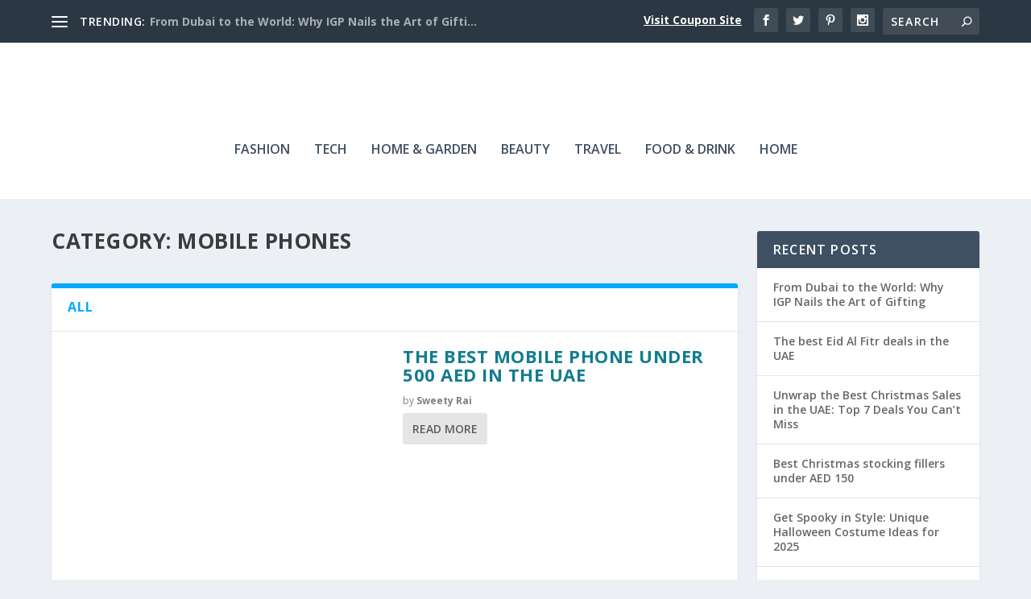

--- FILE ---
content_type: text/html; charset=UTF-8
request_url: https://vouchercodes.ae/blog/category/mobile-phones/
body_size: 20206
content:
<!DOCTYPE html>
<!--[if IE 6]>
<html id="ie6" lang="en-US">
<![endif]-->
<!--[if IE 7]>
<html id="ie7" lang="en-US">
<![endif]-->
<!--[if IE 8]>
<html id="ie8" lang="en-US">
<![endif]-->
<!--[if !(IE 6) | !(IE 7) | !(IE 8)  ]><!-->
<html lang="en-US">
<!--<![endif]-->
<head><meta charset="UTF-8" /><script>if(navigator.userAgent.match(/MSIE|Internet Explorer/i)||navigator.userAgent.match(/Trident\/7\..*?rv:11/i)){var href=document.location.href;if(!href.match(/[?&]nowprocket/)){if(href.indexOf("?")==-1){if(href.indexOf("#")==-1){document.location.href=href+"?nowprocket=1"}else{document.location.href=href.replace("#","?nowprocket=1#")}}else{if(href.indexOf("#")==-1){document.location.href=href+"&nowprocket=1"}else{document.location.href=href.replace("#","&nowprocket=1#")}}}}</script><script>class RocketLazyLoadScripts{constructor(){this.triggerEvents=["keydown","mousedown","mousemove","touchmove","touchstart","touchend","wheel"],this.userEventHandler=this._triggerListener.bind(this),this.touchStartHandler=this._onTouchStart.bind(this),this.touchMoveHandler=this._onTouchMove.bind(this),this.touchEndHandler=this._onTouchEnd.bind(this),this.clickHandler=this._onClick.bind(this),this.interceptedClicks=[],window.addEventListener("pageshow",(e=>{this.persisted=e.persisted})),window.addEventListener("DOMContentLoaded",(()=>{this._preconnect3rdParties()})),this.delayedScripts={normal:[],async:[],defer:[]},this.allJQueries=[]}_addUserInteractionListener(e){document.hidden?e._triggerListener():(this.triggerEvents.forEach((t=>window.addEventListener(t,e.userEventHandler,{passive:!0}))),window.addEventListener("touchstart",e.touchStartHandler,{passive:!0}),window.addEventListener("mousedown",e.touchStartHandler),document.addEventListener("visibilitychange",e.userEventHandler))}_removeUserInteractionListener(){this.triggerEvents.forEach((e=>window.removeEventListener(e,this.userEventHandler,{passive:!0}))),document.removeEventListener("visibilitychange",this.userEventHandler)}_onTouchStart(e){"HTML"!==e.target.tagName&&(window.addEventListener("touchend",this.touchEndHandler),window.addEventListener("mouseup",this.touchEndHandler),window.addEventListener("touchmove",this.touchMoveHandler,{passive:!0}),window.addEventListener("mousemove",this.touchMoveHandler),e.target.addEventListener("click",this.clickHandler),this._renameDOMAttribute(e.target,"onclick","rocket-onclick"))}_onTouchMove(e){window.removeEventListener("touchend",this.touchEndHandler),window.removeEventListener("mouseup",this.touchEndHandler),window.removeEventListener("touchmove",this.touchMoveHandler,{passive:!0}),window.removeEventListener("mousemove",this.touchMoveHandler),e.target.removeEventListener("click",this.clickHandler),this._renameDOMAttribute(e.target,"rocket-onclick","onclick")}_onTouchEnd(e){window.removeEventListener("touchend",this.touchEndHandler),window.removeEventListener("mouseup",this.touchEndHandler),window.removeEventListener("touchmove",this.touchMoveHandler,{passive:!0}),window.removeEventListener("mousemove",this.touchMoveHandler)}_onClick(e){e.target.removeEventListener("click",this.clickHandler),this._renameDOMAttribute(e.target,"rocket-onclick","onclick"),this.interceptedClicks.push(e),e.preventDefault(),e.stopPropagation(),e.stopImmediatePropagation()}_replayClicks(){window.removeEventListener("touchstart",this.touchStartHandler,{passive:!0}),window.removeEventListener("mousedown",this.touchStartHandler),this.interceptedClicks.forEach((e=>{e.target.dispatchEvent(new MouseEvent("click",{view:e.view,bubbles:!0,cancelable:!0}))}))}_renameDOMAttribute(e,t,n){e.hasAttribute&&e.hasAttribute(t)&&(event.target.setAttribute(n,event.target.getAttribute(t)),event.target.removeAttribute(t))}_triggerListener(){this._removeUserInteractionListener(this),"loading"===document.readyState?document.addEventListener("DOMContentLoaded",this._loadEverythingNow.bind(this)):this._loadEverythingNow()}_preconnect3rdParties(){let e=[];document.querySelectorAll("script[type=rocketlazyloadscript]").forEach((t=>{if(t.hasAttribute("src")){const n=new URL(t.src).origin;n!==location.origin&&e.push({src:n,crossOrigin:t.crossOrigin||"module"===t.getAttribute("data-rocket-type")})}})),e=[...new Map(e.map((e=>[JSON.stringify(e),e]))).values()],this._batchInjectResourceHints(e,"preconnect")}async _loadEverythingNow(){this.lastBreath=Date.now(),this._delayEventListeners(),this._delayJQueryReady(this),this._handleDocumentWrite(),this._registerAllDelayedScripts(),this._preloadAllScripts(),await this._loadScriptsFromList(this.delayedScripts.normal),await this._loadScriptsFromList(this.delayedScripts.defer),await this._loadScriptsFromList(this.delayedScripts.async);try{await this._triggerDOMContentLoaded(),await this._triggerWindowLoad()}catch(e){}window.dispatchEvent(new Event("rocket-allScriptsLoaded")),this._replayClicks()}_registerAllDelayedScripts(){document.querySelectorAll("script[type=rocketlazyloadscript]").forEach((e=>{e.hasAttribute("src")?e.hasAttribute("async")&&!1!==e.async?this.delayedScripts.async.push(e):e.hasAttribute("defer")&&!1!==e.defer||"module"===e.getAttribute("data-rocket-type")?this.delayedScripts.defer.push(e):this.delayedScripts.normal.push(e):this.delayedScripts.normal.push(e)}))}async _transformScript(e){return await this._littleBreath(),new Promise((t=>{const n=document.createElement("script");[...e.attributes].forEach((e=>{let t=e.nodeName;"type"!==t&&("data-rocket-type"===t&&(t="type"),n.setAttribute(t,e.nodeValue))})),e.hasAttribute("src")?(n.addEventListener("load",t),n.addEventListener("error",t)):(n.text=e.text,t());try{e.parentNode.replaceChild(n,e)}catch(e){t()}}))}async _loadScriptsFromList(e){const t=e.shift();return t?(await this._transformScript(t),this._loadScriptsFromList(e)):Promise.resolve()}_preloadAllScripts(){this._batchInjectResourceHints([...this.delayedScripts.normal,...this.delayedScripts.defer,...this.delayedScripts.async],"preload")}_batchInjectResourceHints(e,t){var n=document.createDocumentFragment();e.forEach((e=>{if(e.src){const i=document.createElement("link");i.href=e.src,i.rel=t,"preconnect"!==t&&(i.as="script"),e.getAttribute&&"module"===e.getAttribute("data-rocket-type")&&(i.crossOrigin=!0),e.crossOrigin&&(i.crossOrigin=e.crossOrigin),n.appendChild(i)}})),document.head.appendChild(n)}_delayEventListeners(){let e={};function t(t,n){!function(t){function n(n){return e[t].eventsToRewrite.indexOf(n)>=0?"rocket-"+n:n}e[t]||(e[t]={originalFunctions:{add:t.addEventListener,remove:t.removeEventListener},eventsToRewrite:[]},t.addEventListener=function(){arguments[0]=n(arguments[0]),e[t].originalFunctions.add.apply(t,arguments)},t.removeEventListener=function(){arguments[0]=n(arguments[0]),e[t].originalFunctions.remove.apply(t,arguments)})}(t),e[t].eventsToRewrite.push(n)}function n(e,t){let n=e[t];Object.defineProperty(e,t,{get:()=>n||function(){},set(i){e["rocket"+t]=n=i}})}t(document,"DOMContentLoaded"),t(window,"DOMContentLoaded"),t(window,"load"),t(window,"pageshow"),t(document,"readystatechange"),n(document,"onreadystatechange"),n(window,"onload"),n(window,"onpageshow")}_delayJQueryReady(e){let t=window.jQuery;Object.defineProperty(window,"jQuery",{get:()=>t,set(n){if(n&&n.fn&&!e.allJQueries.includes(n)){n.fn.ready=n.fn.init.prototype.ready=function(t){e.domReadyFired?t.bind(document)(n):document.addEventListener("rocket-DOMContentLoaded",(()=>t.bind(document)(n)))};const t=n.fn.on;n.fn.on=n.fn.init.prototype.on=function(){if(this[0]===window){function e(e){return e.split(" ").map((e=>"load"===e||0===e.indexOf("load.")?"rocket-jquery-load":e)).join(" ")}"string"==typeof arguments[0]||arguments[0]instanceof String?arguments[0]=e(arguments[0]):"object"==typeof arguments[0]&&Object.keys(arguments[0]).forEach((t=>{delete Object.assign(arguments[0],{[e(t)]:arguments[0][t]})[t]}))}return t.apply(this,arguments),this},e.allJQueries.push(n)}t=n}})}async _triggerDOMContentLoaded(){this.domReadyFired=!0,await this._littleBreath(),document.dispatchEvent(new Event("rocket-DOMContentLoaded")),await this._littleBreath(),window.dispatchEvent(new Event("rocket-DOMContentLoaded")),await this._littleBreath(),document.dispatchEvent(new Event("rocket-readystatechange")),await this._littleBreath(),document.rocketonreadystatechange&&document.rocketonreadystatechange()}async _triggerWindowLoad(){await this._littleBreath(),window.dispatchEvent(new Event("rocket-load")),await this._littleBreath(),window.rocketonload&&window.rocketonload(),await this._littleBreath(),this.allJQueries.forEach((e=>e(window).trigger("rocket-jquery-load"))),await this._littleBreath();const e=new Event("rocket-pageshow");e.persisted=this.persisted,window.dispatchEvent(e),await this._littleBreath(),window.rocketonpageshow&&window.rocketonpageshow({persisted:this.persisted})}_handleDocumentWrite(){const e=new Map;document.write=document.writeln=function(t){const n=document.currentScript,i=document.createRange(),r=n.parentElement;let o=e.get(n);void 0===o&&(o=n.nextSibling,e.set(n,o));const s=document.createDocumentFragment();i.setStart(s,0),s.appendChild(i.createContextualFragment(t)),r.insertBefore(s,o)}}async _littleBreath(){Date.now()-this.lastBreath>45&&(await this._requestAnimFrame(),this.lastBreath=Date.now())}async _requestAnimFrame(){return document.hidden?new Promise((e=>setTimeout(e))):new Promise((e=>requestAnimationFrame(e)))}static run(){const e=new RocketLazyLoadScripts;e._addUserInteractionListener(e)}}RocketLazyLoadScripts.run();</script>
	
			
	<meta http-equiv="X-UA-Compatible" content="IE=edge">
	<link rel="pingback" href="https://vouchercodes.ae/blog/xmlrpc.php" />

		<!--[if lt IE 9]>
	<script src="https://vouchercodes.ae/blog/wp-content/themes/Extra/scripts/ext/html5.js" type="text/javascript"></script>
	<![endif]-->

	<script type="rocketlazyloadscript" data-rocket-type="text/javascript">
		document.documentElement.className = 'js';
	</script>

	<meta name='robots' content='noindex, follow' />

	<!-- This site is optimized with the Yoast SEO Premium plugin v20.2.1 (Yoast SEO v22.8) - https://yoast.com/wordpress/plugins/seo/ -->
	<title>Mobile Phones Archives | VoucherCodes.ae Blog</title><link rel="preload" as="style" href="https://fonts.googleapis.com/css?family=Open%20Sans%3A300italic%2C400italic%2C600italic%2C700italic%2C800italic%2C400%2C300%2C600%2C700%2C800&#038;subset=latin%2Clatin-ext&#038;display=swap" /><link rel="stylesheet" href="https://fonts.googleapis.com/css?family=Open%20Sans%3A300italic%2C400italic%2C600italic%2C700italic%2C800italic%2C400%2C300%2C600%2C700%2C800&#038;subset=latin%2Clatin-ext&#038;display=swap" media="print" onload="this.media='all'" /><noscript><link rel="stylesheet" href="https://fonts.googleapis.com/css?family=Open%20Sans%3A300italic%2C400italic%2C600italic%2C700italic%2C800italic%2C400%2C300%2C600%2C700%2C800&#038;subset=latin%2Clatin-ext&#038;display=swap" /></noscript>
	<meta property="og:locale" content="en_US" />
	<meta property="og:type" content="article" />
	<meta property="og:title" content="Mobile Phones Archives" />
	<meta property="og:url" content="https://vouchercodes.ae/blog/category/mobile-phones/" />
	<meta property="og:site_name" content="VoucherCodes.ae Blog" />
	<meta name="twitter:card" content="summary_large_image" />
	<meta name="twitter:site" content="@vouchercodesuae" />
	<!-- / Yoast SEO Premium plugin. -->


<link rel='dns-prefetch' href='//vouchercodes.ae' />
<link rel='dns-prefetch' href='//code.responsivevoice.org' />
<link rel='dns-prefetch' href='//fonts.googleapis.com' />
<link rel='dns-prefetch' href='//www.googletagmanager.com' />
<link href='https://fonts.gstatic.com' crossorigin rel='preconnect' />
<link rel="alternate" type="application/rss+xml" title="VoucherCodes.ae Blog &raquo; Feed" href="https://vouchercodes.ae/blog/feed/" />
<link rel="alternate" type="application/rss+xml" title="VoucherCodes.ae Blog &raquo; Comments Feed" href="https://vouchercodes.ae/blog/comments/feed/" />
<link rel="alternate" type="application/rss+xml" title="VoucherCodes.ae Blog &raquo; Mobile Phones Category Feed" href="https://vouchercodes.ae/blog/category/mobile-phones/feed/" />
		<!-- This site uses the Google Analytics by MonsterInsights plugin v8.27.0 - Using Analytics tracking - https://www.monsterinsights.com/ -->
		<!-- Note: MonsterInsights is not currently configured on this site. The site owner needs to authenticate with Google Analytics in the MonsterInsights settings panel. -->
					<!-- No tracking code set -->
				<!-- / Google Analytics by MonsterInsights -->
		<meta content="Extra v.4.9.10" name="generator"/><style id='wp-emoji-styles-inline-css' type='text/css'>

	img.wp-smiley, img.emoji {
		display: inline !important;
		border: none !important;
		box-shadow: none !important;
		height: 1em !important;
		width: 1em !important;
		margin: 0 0.07em !important;
		vertical-align: -0.1em !important;
		background: none !important;
		padding: 0 !important;
	}
</style>
<link data-minify="1" rel='stylesheet' id='wp-block-library-css' href='https://vouchercodes.ae/blog/wp-content/cache/min/1/blog/wp-includes/css/dist/block-library/style.css?ver=1719315638' type='text/css' media='all' />
<style id='classic-theme-styles-inline-css' type='text/css'>
/**
 * These rules are needed for backwards compatibility.
 * They should match the button element rules in the base theme.json file.
 */
.wp-block-button__link {
	color: #ffffff;
	background-color: #32373c;
	border-radius: 9999px; /* 100% causes an oval, but any explicit but really high value retains the pill shape. */

	/* This needs a low specificity so it won't override the rules from the button element if defined in theme.json. */
	box-shadow: none;
	text-decoration: none;

	/* The extra 2px are added to size solids the same as the outline versions.*/
	padding: calc(0.667em + 2px) calc(1.333em + 2px);

	font-size: 1.125em;
}

.wp-block-file__button {
	background: #32373c;
	color: #ffffff;
	text-decoration: none;
}

</style>
<style id='global-styles-inline-css' type='text/css'>
body{--wp--preset--color--black: #000000;--wp--preset--color--cyan-bluish-gray: #abb8c3;--wp--preset--color--white: #ffffff;--wp--preset--color--pale-pink: #f78da7;--wp--preset--color--vivid-red: #cf2e2e;--wp--preset--color--luminous-vivid-orange: #ff6900;--wp--preset--color--luminous-vivid-amber: #fcb900;--wp--preset--color--light-green-cyan: #7bdcb5;--wp--preset--color--vivid-green-cyan: #00d084;--wp--preset--color--pale-cyan-blue: #8ed1fc;--wp--preset--color--vivid-cyan-blue: #0693e3;--wp--preset--color--vivid-purple: #9b51e0;--wp--preset--gradient--vivid-cyan-blue-to-vivid-purple: linear-gradient(135deg,rgba(6,147,227,1) 0%,rgb(155,81,224) 100%);--wp--preset--gradient--light-green-cyan-to-vivid-green-cyan: linear-gradient(135deg,rgb(122,220,180) 0%,rgb(0,208,130) 100%);--wp--preset--gradient--luminous-vivid-amber-to-luminous-vivid-orange: linear-gradient(135deg,rgba(252,185,0,1) 0%,rgba(255,105,0,1) 100%);--wp--preset--gradient--luminous-vivid-orange-to-vivid-red: linear-gradient(135deg,rgba(255,105,0,1) 0%,rgb(207,46,46) 100%);--wp--preset--gradient--very-light-gray-to-cyan-bluish-gray: linear-gradient(135deg,rgb(238,238,238) 0%,rgb(169,184,195) 100%);--wp--preset--gradient--cool-to-warm-spectrum: linear-gradient(135deg,rgb(74,234,220) 0%,rgb(151,120,209) 20%,rgb(207,42,186) 40%,rgb(238,44,130) 60%,rgb(251,105,98) 80%,rgb(254,248,76) 100%);--wp--preset--gradient--blush-light-purple: linear-gradient(135deg,rgb(255,206,236) 0%,rgb(152,150,240) 100%);--wp--preset--gradient--blush-bordeaux: linear-gradient(135deg,rgb(254,205,165) 0%,rgb(254,45,45) 50%,rgb(107,0,62) 100%);--wp--preset--gradient--luminous-dusk: linear-gradient(135deg,rgb(255,203,112) 0%,rgb(199,81,192) 50%,rgb(65,88,208) 100%);--wp--preset--gradient--pale-ocean: linear-gradient(135deg,rgb(255,245,203) 0%,rgb(182,227,212) 50%,rgb(51,167,181) 100%);--wp--preset--gradient--electric-grass: linear-gradient(135deg,rgb(202,248,128) 0%,rgb(113,206,126) 100%);--wp--preset--gradient--midnight: linear-gradient(135deg,rgb(2,3,129) 0%,rgb(40,116,252) 100%);--wp--preset--font-size--small: 13px;--wp--preset--font-size--medium: 20px;--wp--preset--font-size--large: 36px;--wp--preset--font-size--x-large: 42px;--wp--preset--spacing--20: 0.44rem;--wp--preset--spacing--30: 0.67rem;--wp--preset--spacing--40: 1rem;--wp--preset--spacing--50: 1.5rem;--wp--preset--spacing--60: 2.25rem;--wp--preset--spacing--70: 3.38rem;--wp--preset--spacing--80: 5.06rem;--wp--preset--shadow--natural: 6px 6px 9px rgba(0, 0, 0, 0.2);--wp--preset--shadow--deep: 12px 12px 50px rgba(0, 0, 0, 0.4);--wp--preset--shadow--sharp: 6px 6px 0px rgba(0, 0, 0, 0.2);--wp--preset--shadow--outlined: 6px 6px 0px -3px rgba(255, 255, 255, 1), 6px 6px rgba(0, 0, 0, 1);--wp--preset--shadow--crisp: 6px 6px 0px rgba(0, 0, 0, 1);}:where(.is-layout-flex){gap: 0.5em;}:where(.is-layout-grid){gap: 0.5em;}body .is-layout-flex{display: flex;}body .is-layout-flex{flex-wrap: wrap;align-items: center;}body .is-layout-flex > *{margin: 0;}body .is-layout-grid{display: grid;}body .is-layout-grid > *{margin: 0;}:where(.wp-block-columns.is-layout-flex){gap: 2em;}:where(.wp-block-columns.is-layout-grid){gap: 2em;}:where(.wp-block-post-template.is-layout-flex){gap: 1.25em;}:where(.wp-block-post-template.is-layout-grid){gap: 1.25em;}.has-black-color{color: var(--wp--preset--color--black) !important;}.has-cyan-bluish-gray-color{color: var(--wp--preset--color--cyan-bluish-gray) !important;}.has-white-color{color: var(--wp--preset--color--white) !important;}.has-pale-pink-color{color: var(--wp--preset--color--pale-pink) !important;}.has-vivid-red-color{color: var(--wp--preset--color--vivid-red) !important;}.has-luminous-vivid-orange-color{color: var(--wp--preset--color--luminous-vivid-orange) !important;}.has-luminous-vivid-amber-color{color: var(--wp--preset--color--luminous-vivid-amber) !important;}.has-light-green-cyan-color{color: var(--wp--preset--color--light-green-cyan) !important;}.has-vivid-green-cyan-color{color: var(--wp--preset--color--vivid-green-cyan) !important;}.has-pale-cyan-blue-color{color: var(--wp--preset--color--pale-cyan-blue) !important;}.has-vivid-cyan-blue-color{color: var(--wp--preset--color--vivid-cyan-blue) !important;}.has-vivid-purple-color{color: var(--wp--preset--color--vivid-purple) !important;}.has-black-background-color{background-color: var(--wp--preset--color--black) !important;}.has-cyan-bluish-gray-background-color{background-color: var(--wp--preset--color--cyan-bluish-gray) !important;}.has-white-background-color{background-color: var(--wp--preset--color--white) !important;}.has-pale-pink-background-color{background-color: var(--wp--preset--color--pale-pink) !important;}.has-vivid-red-background-color{background-color: var(--wp--preset--color--vivid-red) !important;}.has-luminous-vivid-orange-background-color{background-color: var(--wp--preset--color--luminous-vivid-orange) !important;}.has-luminous-vivid-amber-background-color{background-color: var(--wp--preset--color--luminous-vivid-amber) !important;}.has-light-green-cyan-background-color{background-color: var(--wp--preset--color--light-green-cyan) !important;}.has-vivid-green-cyan-background-color{background-color: var(--wp--preset--color--vivid-green-cyan) !important;}.has-pale-cyan-blue-background-color{background-color: var(--wp--preset--color--pale-cyan-blue) !important;}.has-vivid-cyan-blue-background-color{background-color: var(--wp--preset--color--vivid-cyan-blue) !important;}.has-vivid-purple-background-color{background-color: var(--wp--preset--color--vivid-purple) !important;}.has-black-border-color{border-color: var(--wp--preset--color--black) !important;}.has-cyan-bluish-gray-border-color{border-color: var(--wp--preset--color--cyan-bluish-gray) !important;}.has-white-border-color{border-color: var(--wp--preset--color--white) !important;}.has-pale-pink-border-color{border-color: var(--wp--preset--color--pale-pink) !important;}.has-vivid-red-border-color{border-color: var(--wp--preset--color--vivid-red) !important;}.has-luminous-vivid-orange-border-color{border-color: var(--wp--preset--color--luminous-vivid-orange) !important;}.has-luminous-vivid-amber-border-color{border-color: var(--wp--preset--color--luminous-vivid-amber) !important;}.has-light-green-cyan-border-color{border-color: var(--wp--preset--color--light-green-cyan) !important;}.has-vivid-green-cyan-border-color{border-color: var(--wp--preset--color--vivid-green-cyan) !important;}.has-pale-cyan-blue-border-color{border-color: var(--wp--preset--color--pale-cyan-blue) !important;}.has-vivid-cyan-blue-border-color{border-color: var(--wp--preset--color--vivid-cyan-blue) !important;}.has-vivid-purple-border-color{border-color: var(--wp--preset--color--vivid-purple) !important;}.has-vivid-cyan-blue-to-vivid-purple-gradient-background{background: var(--wp--preset--gradient--vivid-cyan-blue-to-vivid-purple) !important;}.has-light-green-cyan-to-vivid-green-cyan-gradient-background{background: var(--wp--preset--gradient--light-green-cyan-to-vivid-green-cyan) !important;}.has-luminous-vivid-amber-to-luminous-vivid-orange-gradient-background{background: var(--wp--preset--gradient--luminous-vivid-amber-to-luminous-vivid-orange) !important;}.has-luminous-vivid-orange-to-vivid-red-gradient-background{background: var(--wp--preset--gradient--luminous-vivid-orange-to-vivid-red) !important;}.has-very-light-gray-to-cyan-bluish-gray-gradient-background{background: var(--wp--preset--gradient--very-light-gray-to-cyan-bluish-gray) !important;}.has-cool-to-warm-spectrum-gradient-background{background: var(--wp--preset--gradient--cool-to-warm-spectrum) !important;}.has-blush-light-purple-gradient-background{background: var(--wp--preset--gradient--blush-light-purple) !important;}.has-blush-bordeaux-gradient-background{background: var(--wp--preset--gradient--blush-bordeaux) !important;}.has-luminous-dusk-gradient-background{background: var(--wp--preset--gradient--luminous-dusk) !important;}.has-pale-ocean-gradient-background{background: var(--wp--preset--gradient--pale-ocean) !important;}.has-electric-grass-gradient-background{background: var(--wp--preset--gradient--electric-grass) !important;}.has-midnight-gradient-background{background: var(--wp--preset--gradient--midnight) !important;}.has-small-font-size{font-size: var(--wp--preset--font-size--small) !important;}.has-medium-font-size{font-size: var(--wp--preset--font-size--medium) !important;}.has-large-font-size{font-size: var(--wp--preset--font-size--large) !important;}.has-x-large-font-size{font-size: var(--wp--preset--font-size--x-large) !important;}
.wp-block-navigation a:where(:not(.wp-element-button)){color: inherit;}
:where(.wp-block-post-template.is-layout-flex){gap: 1.25em;}:where(.wp-block-post-template.is-layout-grid){gap: 1.25em;}
:where(.wp-block-columns.is-layout-flex){gap: 2em;}:where(.wp-block-columns.is-layout-grid){gap: 2em;}
.wp-block-pullquote{font-size: 1.5em;line-height: 1.6;}
</style>
<link data-minify="1" rel='stylesheet' id='contact-form-7-css' href='https://vouchercodes.ae/blog/wp-content/cache/min/1/blog/wp-content/plugins/contact-form-7/includes/css/styles.css?ver=1719315638' type='text/css' media='all' />
<link data-minify="1" rel='stylesheet' id='rv-style-css' href='https://vouchercodes.ae/blog/wp-content/cache/min/1/blog/wp-content/plugins/responsivevoice-text-to-speech/includes/css/responsivevoice.css?ver=1719315638' type='text/css' media='all' />

<link data-minify="1" rel='stylesheet' id='extra-style-css' href='https://vouchercodes.ae/blog/wp-content/cache/min/1/blog/wp-content/themes/Extra/style.dev.css?ver=1719315638' type='text/css' media='all' />
<link data-minify="1" rel='stylesheet' id='extra-parent-css' href='https://vouchercodes.ae/blog/wp-content/cache/min/1/blog/wp-content/themes/Extra/style.css?ver=1719315639' type='text/css' media='all' />
<link data-minify="1" rel='stylesheet' id='child-style-css' href='https://vouchercodes.ae/blog/wp-content/cache/min/1/blog/wp-content/themes/Extra/style.css?ver=1719315639' type='text/css' media='all' />
<link data-minify="1" rel='stylesheet' id='tablepress-default-css' href='https://vouchercodes.ae/blog/wp-content/cache/min/1/blog/wp-content/plugins/tablepress/css/build/default.css?ver=1719315639' type='text/css' media='all' />
<link data-minify="1" rel='stylesheet' id='tablepress-responsive-tables-css' href='https://vouchercodes.ae/blog/wp-content/cache/min/1/blog/wp-content/plugins/tablepress-responsive-tables/css/tablepress-responsive.css?ver=1719315639' type='text/css' media='all' />
<link data-minify="1" rel='stylesheet' id='magnific-popup-css' href='https://vouchercodes.ae/blog/wp-content/cache/min/1/blog/wp-content/themes/Extra/includes/builder/styles/magnific_popup.css?ver=1719315639' type='text/css' media='all' />
<link data-minify="1" rel='stylesheet' id='forget-about-shortcode-buttons-css' href='https://vouchercodes.ae/blog/wp-content/cache/min/1/blog/wp-content/plugins/forget-about-shortcode-buttons/public/css/button-styles.css?ver=1719315639' type='text/css' media='all' />
<script type="rocketlazyloadscript" data-rocket-type="text/javascript" src="//vouchercodes.ae/blog/wp-includes/js/jquery/jquery.js?ver=3.7.1" id="jquery-core-js" defer></script>
<script type="rocketlazyloadscript" data-minify="1" data-rocket-type="text/javascript" src="https://vouchercodes.ae/blog/wp-content/cache/min/1/blog/wp-includes/js/jquery/jquery-migrate.js?ver=1719315639" id="jquery-migrate-js" defer></script>
<script type="rocketlazyloadscript" data-minify="1" data-rocket-type="text/javascript" src="https://vouchercodes.ae/blog/wp-content/cache/min/1/1.8.3/responsivevoice.js?ver=1719315639" id="responsive-voice-js" defer></script>
<link rel="https://api.w.org/" href="https://vouchercodes.ae/blog/wp-json/" /><link rel="alternate" type="application/json" href="https://vouchercodes.ae/blog/wp-json/wp/v2/categories/8193" /><link rel="EditURI" type="application/rsd+xml" title="RSD" href="https://vouchercodes.ae/blog/xmlrpc.php?rsd" />
<meta name="cdp-version" content="1.4.6" /><meta name="generator" content="Site Kit by Google 1.128.0" />

<!-- This site is optimized with the Schema plugin v1.7.9.6 - https://schema.press -->
<script type="application/ld+json">{"@context":"https:\/\/schema.org\/","@type":"CollectionPage","headline":"Mobile Phones Category","description":"","url":"https:\/\/vouchercodes.ae\/blog\/category\/all-you-need-to-know\/","sameAs":[],"hasPart":[{"@context":"https:\/\/schema.org\/","@type":"BlogPosting","mainEntityOfPage":{"@type":"WebPage","@id":"https:\/\/vouchercodes.ae\/blog\/best-mobile-phone-under-500-aed\/"},"url":"https:\/\/vouchercodes.ae\/blog\/best-mobile-phone-under-500-aed\/","headline":"The best mobile phone under 500 AED in the UAE","datePublished":"2023-06-06T08:24:57+04:00","dateModified":"2023-08-14T16:02:37+04:00","publisher":{"@type":"Organization","@id":"https:\/\/vouchercodes.ae\/blog\/#organization","name":"VoucherCodes.ae Blog","logo":{"@type":"ImageObject","url":"https:\/\/www.vouchercodesuae.com\/blog\/wp-content\/uploads\/VCUAELogo.svg","width":600,"height":60}},"image":{"@type":"ImageObject","url":"https:\/\/vouchercodes.ae\/blog\/wp-content\/uploads\/woman-choosing-phone-technology-store_1303-31328-1.jpg","width":740,"height":494},"articleSection":"All you need to know","keywords":"all you need to know, Amazon, Amazon UAE, Best buy, best buys, best mobile phone under 500 aed, coupon codes, deals, noon, online shopping, uae, VoucherCodes.ae","description":"In today's technology-driven world, owning a smartphone has become essential for most people. However, selecting a suitable model can be overwhelming with the many options available. Fear not! VoucherCodes.ae is here to assist you in your quest for the perfect smartphones under 500 AED.  Whether you're a passionate gamer,","author":{"@type":"Person","name":"Sweety Rai","url":"https:\/\/vouchercodes.ae\/blog\/author\/sweety-rai\/","description":"Hi, I'm Sweety Rai. I love to write about fashion, food, beauty, and wellness. I aspire to become a good and competent writer and serve inspiration and encouragement throughout my journey.","image":{"@type":"ImageObject","url":"https:\/\/secure.gravatar.com\/avatar\/c7ff82bcd18ac8da067bc2789014b7fe?s=96&d=mm&r=g","height":96,"width":96},"sameAs":["https:\/\/instagram.com\/his.seesaw.game_85?utm_medium=copy_link","https:\/\/pin.it\/1HYSWz3"]}},{"@context":"https:\/\/schema.org\/","@type":"BlogPosting","mainEntityOfPage":{"@type":"WebPage","@id":"https:\/\/vouchercodes.ae\/blog\/best-camera-phones-uae\/"},"url":"https:\/\/vouchercodes.ae\/blog\/best-camera-phones-uae\/","headline":"8 Best Camera Phones of 2022 available in UAE","datePublished":"2022-02-17T20:34:33+04:00","dateModified":"2024-07-16T12:31:30+04:00","publisher":{"@type":"Organization","@id":"https:\/\/vouchercodes.ae\/blog\/#organization","name":"VoucherCodes.ae Blog","logo":{"@type":"ImageObject","url":"https:\/\/www.vouchercodesuae.com\/blog\/wp-content\/uploads\/VCUAELogo.svg","width":600,"height":60}},"image":{"@type":"ImageObject","url":"https:\/\/vouchercodes.ae\/blog\/wp-content\/uploads\/pexels-askar-abayev-5638701.jpg","width":800,"height":533},"articleSection":"All you need to know","keywords":"best camera phone, best camera phone of 2022, Electronics, mobile phone, smartphone, Smartphones","description":"Nowadays it seems like everyone has a “smartphone” - but how many are? What makes a phone smart? Is it the operating system it runs on? The amount of RAM or GB of storage capacity? The battery life? For some people, all of these things matter. But for others,","author":{"@type":"Person","name":"VoucherCodes.ae staff","url":"https:\/\/vouchercodes.ae\/blog\/author\/vouchercodesuae-staff\/","image":{"@type":"ImageObject","url":"https:\/\/secure.gravatar.com\/avatar\/b0b9d06f4a9adc738d0bbb45473dfca7?s=96&d=mm&r=g","height":96,"width":96}}}]}</script>

<!-- Stream WordPress user activity plugin v4.0.0 -->
<script type="rocketlazyloadscript" data-rocket-type="text/javascript">
	window._wp_rp_static_base_url = 'https://wprp.sovrn.com/static/';
	window._wp_rp_wp_ajax_url = "https://vouchercodes.ae/blog/wp-admin/admin-ajax.php";
	window._wp_rp_plugin_version = '3.6.4';
	window._wp_rp_post_id = '23105';
	window._wp_rp_num_rel_posts = '30';
	window._wp_rp_thumbnails = false;
	window._wp_rp_post_title = 'The+best+mobile+phone+under+500+AED+in+the+UAE';
	window._wp_rp_post_tags = [];
	window._wp_rp_promoted_content = false;
</script>
<link data-minify="1" rel="stylesheet" href="https://vouchercodes.ae/blog/wp-content/cache/min/1/blog/wp-content/plugins/wordpress-23-related-posts-plugin/static/themes/momma.css?ver=1719315639" />
		<script type="rocketlazyloadscript">
			document.documentElement.className = document.documentElement.className.replace('no-js', 'js');
		</script>
				<style>
			.no-js img.lazyload {
				display: none;
			}

			figure.wp-block-image img.lazyloading {
				min-width: 150px;
			}

						.lazyload, .lazyloading {
				opacity: 0;
			}

			.lazyloaded {
				opacity: 1;
				transition: opacity 400ms;
				transition-delay: 0ms;
			}

					</style>
		<meta name="viewport" content="width=device-width, initial-scale=1.0, maximum-scale=1.0, user-scalable=1" /><link rel="preload" href="https://vouchercodes.ae/blog/wp-content/themes/Extra/core/admin/fonts/modules.ttf" as="font" crossorigin="anonymous"><style type="text/css">.broken_link, a.broken_link {
	text-decoration: line-through;
}</style><!-- Google tag (gtag.js) -->
<script type="rocketlazyloadscript" async src="https://www.googletagmanager.com/gtag/js?id=G-VT2TR1EJZN"></script>
<script type="rocketlazyloadscript">
  window.dataLayer = window.dataLayer || [];
  function gtag(){dataLayer.push(arguments);}
  gtag('js', new Date());

  gtag('config', 'G-VT2TR1EJZN');
</script>
<script type="rocketlazyloadscript" data-ad-client="ca-pub-3587245948235910" async src="https://pagead2.googlesyndication.com/pagead/js/adsbygoogle.js"></script>
<script type="rocketlazyloadscript">window.addEventListener('DOMContentLoaded', function() {
var year = new Date();
year = year.getFullYear();
jQuery(function($){
	$('#footer-info').html('&copy; ' + year + ' VoucherCodes.ae is a registered trademark of Digital Conversions Media DMCC');
});
});</script>
<script type="rocketlazyloadscript">window.addEventListener('DOMContentLoaded', function() {
jQuery(function($){
    $('.et_extra a.logo').attr('href','https://vouchercodes.ae');
});
});</script>

<script type="rocketlazyloadscript">window.addEventListener('DOMContentLoaded', function() {
jQuery(function($){
  $('.entry-content a').attr('target', '_blank');
});
});</script>
<!-- <script type="rocketlazyloadscript" id="mcjs">!function(c,h,i,m,p){m=c.createElement(h),p=c.getElementsByTagName(h)[0],m.async=1,m.src=i,p.parentNode.insertBefore(m,p)}(document,"script","https://chimpstatic.com/mcjs-connected/js/users/b3bcdc7785d890ff3f93d8f4e/a308a158f256a5dee2bc47d08.js");</script> -->

<meta name="msvalidate.01" content="2F5F2630D0D0CEB56795D6A45A6F4D1B">
<script type="rocketlazyloadscript">
function setCookie( c_name, value, exdays ) {
	var c_value = escape(value);
	if (exdays) {
		var exdate = new Date();
		exdate.setDate( exdate.getDate() + exdays );
		c_value += '; expires=' + exdate.toUTCString();
	}
	document.cookie = c_name + '=' + c_value;
}

function getCookie( c_name ) {
	var i, x, y, cookies = document.cookie.split( ';' );

	for ( i = 0; i < cookies.length; i++ ) {
		x = cookies[i].substr( 0, cookies[i].indexOf( '=') );
		y = cookies[i].substr( cookies[i].indexOf( '=') + 1 );
		x = x.replace( /^\s+|\s+$/g, '' );

		if ( x === c_name ) {
			return unescape( y );
		}
	}
}
</script>
<script type="rocketlazyloadscript">window.addEventListener('DOMContentLoaded', function() {

jQuery(document).ready(function(){

jQuery(".author-box-description .social-icons").remove();

});

});</script><link rel="icon" href="https://vouchercodes.ae/blog/wp-content/uploads/Favicon-252x252.jpg" sizes="32x32" />
<link rel="icon" href="https://vouchercodes.ae/blog/wp-content/uploads/Favicon-252x252.jpg" sizes="192x192" />
<link rel="apple-touch-icon" href="https://vouchercodes.ae/blog/wp-content/uploads/Favicon-252x252.jpg" />
<meta name="msapplication-TileImage" content="https://vouchercodes.ae/blog/wp-content/uploads/Favicon.jpg" />
<style id="et-extra-customizer-cpt-global-cached-inline-styles">#et-menu>li a,#et-menu>li.menu-item-has-children>a:after,#et-menu>li.mega-menu-featured>a:after,#et-extra-mobile-menu>li.mega-menu-featured>a:after{color:#3e5062}#et-menu>li>a:hover,#et-menu>li.menu-item-has-children>a:hover:after,#et-menu>li.mega-menu-featured>a:hover:after,#et-navigation>ul#et-menu>li.current-menu-item>a,#et-navigation>ul#et-menu>li.current_page_item>a,#et-extra-mobile-menu>li.mega-menu-featured>a:hover:after,#et-extra-mobile-menu>li.current-menu-item>a,#et-extra-mobile-menu>li.current_page_item>a,#et-extra-mobile-menu>li>a:hover{color:#aaaaaa}#et-navigation>ul>li>a:before{background-color:#aaaaaa}#main-header{background-color:#ffffff}@media only screen and (min-width:768px){#main-header .logo{height:60.76px;margin:31.62px 0}.header.left-right #et-navigation>ul>li>a{padding-bottom:54px}}@media only screen and (min-width:768px){.et-fixed-header #main-header .logo{height:30.6px;margin:14.7px 0}.et-fixed-header .header.left-right #et-navigation>ul>li>a{padding-bottom:22px}}</style><style id="et-extra-customizer-global-cached-inline-styles">.comments-link{display:none}#hide-code{display:none}a{color:#117d8e;font-weight:bold}div.post-content.entry-content{font-size:18px;color:black}#et-info .et-top-search .et-search-field{padding:7px 25px 7px 10px}#an-mailchimp-2>h4{color:white;padding-bottom:10px}#an-mailchimp-email-2{background:white;width:200px;margin:0;display:inline;float:left}#an-mailchimp_form-2>p:nth-child(7)>input{background:#117c8e;color:white}#an-mailchimp_form-2>p{color:#117c8e}#footer{background:#137c8f!important;margin:16px 0 0}</style></head>
<body data-rsssl=1 class="archive category category-mobile-phones category-8193 et_extra et_extra_layout et_fixed_nav et_fixed_nav_hide_logo_image et_pb_gutters3 et_primary_nav_dropdown_animation_Default et_secondary_nav_dropdown_animation_Default with_sidebar with_sidebar_right et_includes_sidebar et-db">

	<div id="page-container" class="page-container">
				<!-- Header -->
		<header class="header centered">
						<!-- #top-header -->
			<div id="top-header" style="">
				<div class="container">

					<!-- Secondary Nav -->
											<div id="et-secondary-nav" class="et-trending">
						
							<!-- ET Trending -->
							<div id="et-trending">

								<!-- ET Trending Button -->
								<a id="et-trending-button" href="#" title="">
									<span></span>
									<span></span>
									<span></span>
								</a>

								<!-- ET Trending Label -->
								<h4 id="et-trending-label">
									TRENDING:								</h4>

								<!-- ET Trending Post Loop -->
								<div id='et-trending-container'>
																											<div id="et-trending-post-25894" class="et-trending-post et-trending-latest">
											<a href="https://vouchercodes.ae/blog/why-igp-is-the-best-gift-shop/">From Dubai to the World: Why IGP Nails the Art of Gifti...</a>
										</div>
																			<div id="et-trending-post-25727" class="et-trending-post">
											<a href="https://vouchercodes.ae/blog/how-to-get-it-delivered-in-uae/">How to get products delivered to UAE when it does not s...</a>
										</div>
																			<div id="et-trending-post-7887" class="et-trending-post">
											<a href="https://vouchercodes.ae/blog/surprise-mothers-day-dubai/">How to surprise your mom on Mother&#8217;s Day in Dubai</a>
										</div>
																			<div id="et-trending-post-3250" class="et-trending-post">
											<a href="https://vouchercodes.ae/blog/best-summer-perfumes-for-men/">Six best perfumes of summer for men</a>
										</div>
																			<div id="et-trending-post-3308" class="et-trending-post">
											<a href="https://vouchercodes.ae/blog/six-scents-summer-women/">Six scents of summer 2019 for women who love to smell g...</a>
										</div>
																			<div id="et-trending-post-3371" class="et-trending-post">
											<a href="https://vouchercodes.ae/blog/10-useful-items-aed-10/">10 useful items under AED 10</a>
										</div>
																									</div>
							</div>
							
												</div>
					
					<!-- #et-info -->
					<div id="et-info">
						<div class="btcs" style="padding-top: 3px;"></div>
						<div style="color:white;padding-top:3px;text-decoration:underline;cursor:pointer;"><a href="https://vouchercodes.ae/" style="padding-top:0px;padding-right:5px;color: white!important;">Visit Coupon Site</a></div>

						
						<!-- .et-extra-social-icons -->
						<ul class="et-extra-social-icons" style="">
																																														<li class="et-extra-social-icon facebook">
									<a href="https://www.facebook.com/getcouponanddiscounts" class="et-extra-icon et-extra-icon-background-hover et-extra-icon-facebook" rel="nofollow"></a>
								</li>
																																															<li class="et-extra-social-icon twitter">
									<a href="https://twitter.com/vouchercodesuae" class="et-extra-icon et-extra-icon-background-hover et-extra-icon-twitter" rel="nofollow"></a>
								</li>
																																																																														<li class="et-extra-social-icon pinterest">
									<a href="https://www.pinterest.com/socialvouchercodesuae/boards/" class="et-extra-icon et-extra-icon-background-hover et-extra-icon-pinterest" rel="nofollow"></a>
								</li>
																																																																																																																																												<li class="et-extra-social-icon instagram">
									<a href="https://www.instagram.com/vouchercodesuae/" class="et-extra-icon et-extra-icon-background-hover et-extra-icon-instagram" rel="nofollow"></a>
								</li>
																																																																																																																																																																																																																																																																																																																																																																																																																																								</ul>
						
						<!-- .et-top-search -->
												<div class="et-top-search" style="">
							<form role="search" class="et-search-form" method="get" action="https://vouchercodes.ae/blog/">
			<input type="search" class="et-search-field" placeholder="Search" value="" name="s" title="Search for:" />
			<button class="et-search-submit"></button>
		</form>						</div>
						
						<!-- cart -->
											</div>
				</div><!-- /.container -->
			</div><!-- /#top-header -->

			
			<!-- Main Header -->
			<div id="main-header-wrapper">
				<div id="main-header" data-fixed-height="60">
					<div class="container">
					<!-- ET Ad -->
						
						
						<!-- Logo -->
						<a class="logo" href="https://vouchercodes.ae/blog/" data-fixed-height="51">
							<img data-src="https://vouchercodes.ae/blog/wp-content/uploads/VCAE-Blog-Logo-1.svg" width="300" height="81" alt="VoucherCodes.ae Blog" id="logo" src="[data-uri]" class="lazyload" style="--smush-placeholder-width: 300px; --smush-placeholder-aspect-ratio: 300/81;" /><noscript><img src="https://vouchercodes.ae/blog/wp-content/uploads/VCAE-Blog-Logo-1.svg" width="300" height="81" alt="VoucherCodes.ae Blog" id="logo" /></noscript>
						</a>

						
						<!-- ET Navigation -->
						<div id="et-navigation" class="">
							<ul id="et-menu" class="nav"><li id="menu-item-25254" class="menu-item menu-item-type-taxonomy menu-item-object-category menu-item-25254"><a href="https://vouchercodes.ae/blog/category/fashion/">Fashion</a></li>
<li id="menu-item-25256" class="menu-item menu-item-type-taxonomy menu-item-object-category menu-item-25256"><a href="https://vouchercodes.ae/blog/category/tech/">Tech</a></li>
<li id="menu-item-25257" class="menu-item menu-item-type-taxonomy menu-item-object-category menu-item-25257"><a href="https://vouchercodes.ae/blog/category/home-and-garden/">Home &amp; Garden</a></li>
<li id="menu-item-25258" class="menu-item menu-item-type-taxonomy menu-item-object-category menu-item-25258"><a href="https://vouchercodes.ae/blog/category/beauty/">Beauty</a></li>
<li id="menu-item-25255" class="menu-item menu-item-type-taxonomy menu-item-object-category menu-item-25255"><a href="https://vouchercodes.ae/blog/category/travel/">Travel</a></li>
<li id="menu-item-25259" class="menu-item menu-item-type-taxonomy menu-item-object-category menu-item-25259"><a href="https://vouchercodes.ae/blog/category/food-and-drink/">Food &amp; Drink</a></li>
<li id="menu-item-25253" class="menu-item menu-item-type-custom menu-item-object-custom menu-item-home menu-item-25253"><a href="https://vouchercodes.ae/blog">Home</a></li>
</ul>							<div id="et-mobile-navigation">
			<span class="show-menu">
				<div class="show-menu-button">
					<span></span>
					<span></span>
					<span></span>
				</div>
				<p>Select Page</p>
			</span>
			<nav>
			</nav>
		</div> <!-- /#et-mobile-navigation -->						</div><!-- /#et-navigation -->
					</div><!-- /.container -->
				</div><!-- /#main-header -->
			</div><!-- /#main-header-wrapper -->

		</header>

				
<div id="main-content">
	<div class="container">
		<div id="content-area" class="with_sidebar with_sidebar_right clearfix">
			<div class="et_pb_extra_column_main">
									<h1>Category: <span>Mobile Phones</span></h1>
				
									<div class="et_pb_section et_pb_section_0 et_section_regular" >
				
				
				
				
					<div class="et_pb_row et_pb_row_0">
				<div class="et_pb_column et_pb_column_4_4 et_pb_column_0  et_pb_css_mix_blend_mode_passthrough et-last-child">
				
				
				<div  class="module featured-posts-slider-module et_pb_extra_module  et_pb_featured_posts_slider_0" data-breadcrumbs="enabled">
	<div class="posts-slider-module-items carousel-items et_pb_slides">
			<article id="post-25894" class="post carousel-item et_pb_slide post-25894 type-post status-publish format-standard has-post-thumbnail hentry category-all-you-need-to-know category-best-deals category-gifts category-online-shopping category-uae category-vouchercodesae tag-all-you-need-to-know tag-dubai tag-gift-shop tag-igp tag-online-shopping tag-uae et-has-post-format-content et_post_format-et-post-format-standard lazyload" style="background-image:inherit;" data-bg-image="url(https://vouchercodes.ae/blog/wp-content/uploads/young-friends-sitting-christmas-gift-boxes-pink_176420-7379.jpg)">
			<div class="post-content-box">
				<div class="post-content">
					<h3 class="entry-title"><a href="https://vouchercodes.ae/blog/why-igp-is-the-best-gift-shop/">From Dubai to the World: Why IGP Nails the Art of Gifting</a></h3>
					<div class="post-meta vcard">
												<p>Posted by <a href="https://vouchercodes.ae/blog/author/sweety-rai/" class="url fn" title="Posts by Sweety Rai" rel="author">Sweety Rai</a>					</div>
				</div>
			</div>
		</article>
			<article id="post-25858" class="post carousel-item et_pb_slide post-25858 type-post status-publish format-standard has-post-thumbnail hentry category-6th-street category-beauty category-best-deals category-eid category-eid-shopping category-fashion category-hm tag-amazon tag-amazon-uae tag-best-deals tag-carrefour tag-coupon-codes tag-electronics tag-fashion tag-namshi tag-noon tag-online-shopping tag-uae et-has-post-format-content et_post_format-et-post-format-standard lazyload" style="background-image:inherit;" data-bg-image="url(https://vouchercodes.ae/blog/wp-content/uploads/eid-al-fitr-concept-with-friends-showing-letters_23-2147799537.jpg)">
			<div class="post-content-box">
				<div class="post-content">
					<h3 class="entry-title"><a href="https://vouchercodes.ae/blog/best-eid-deals-in-the-uae/">The best Eid Al Fitr deals in the UAE</a></h3>
					<div class="post-meta vcard">
												<p>Posted by <a href="https://vouchercodes.ae/blog/author/sweety-rai/" class="url fn" title="Posts by Sweety Rai" rel="author">Sweety Rai</a>					</div>
				</div>
			</div>
		</article>
			<article id="post-25834" class="post carousel-item et_pb_slide post-25834 type-post status-publish format-standard has-post-thumbnail hentry category-all-you-need-to-know category-amazon category-best-buy category-best-deals category-christmas-sales category-discounts category-online-shopping category-shopping-tips tag-ace tag-amazon-ae tag-carrefour tag-christmas-2024 tag-christmas-sale-2024 tag-christmas-sales-uae tag-mumzworld tag-noon et-has-post-format-content et_post_format-et-post-format-standard lazyload" style="background-image:inherit;" data-bg-image="url(https://vouchercodes.ae/blog/wp-content/uploads/Screenshot-2024-12-24-133942-1280x768.png)">
			<div class="post-content-box">
				<div class="post-content">
					<h3 class="entry-title"><a href="https://vouchercodes.ae/blog/christmas-sales-uae/">Unwrap the Best Christmas Sales in the UAE: Top 7 Deals You Can&#8217;t Miss</a></h3>
					<div class="post-meta vcard">
												<p>Posted by <a href="https://vouchercodes.ae/blog/author/vouchercodesuae-staff/" class="url fn" title="Posts by VoucherCodes.ae staff" rel="author">VoucherCodes.ae staff</a>					</div>
				</div>
			</div>
		</article>
			<article id="post-19423" class="post carousel-item et_pb_slide post-19423 type-post status-publish format-standard has-post-thumbnail hentry category-best-deals tag-christmas-deals-christmas-discounts tag-christmas-offers tag-what-to-buy-for-christmas et-has-post-format-content et_post_format-et-post-format-standard lazyload" style="background-image:inherit;" data-bg-image="url(https://vouchercodes.ae/blog/wp-content/uploads/stocking-filler-1-1-1169x768.jpg)">
			<div class="post-content-box">
				<div class="post-content">
					<h3 class="entry-title"><a href="https://vouchercodes.ae/blog/christmas-gift-ideas/">Best Christmas stocking fillers under AED 150</a></h3>
					<div class="post-meta vcard">
												<p>Posted by <a href="https://vouchercodes.ae/blog/author/vouchercodesuae-staff/" class="url fn" title="Posts by VoucherCodes.ae staff" rel="author">VoucherCodes.ae staff</a>					</div>
				</div>
			</div>
		</article>
			<article id="post-25742" class="post carousel-item et_pb_slide post-25742 type-post status-publish format-standard has-post-thumbnail hentry category-amazon category-best-deals category-desertcart category-discounts category-h category-halloween-costumes category-noon-com category-online-shopping tag-8368 tag-amazon tag-amazon-uae tag-desertcart tag-halloween tag-halloween-costumes tag-noon et-has-post-format-content et_post_format-et-post-format-standard lazyload" style="background-image:inherit;" data-bg-image="url(https://vouchercodes.ae/blog/wp-content/uploads/modified_halloween_image-1-1-1024x768.png)">
			<div class="post-content-box">
				<div class="post-content">
					<h3 class="entry-title"><a href="https://vouchercodes.ae/blog/halloween-costume-ideas/">Get Spooky in Style: Unique Halloween Costume Ideas for 2025</a></h3>
					<div class="post-meta vcard">
												<p>Posted by <a href="https://vouchercodes.ae/blog/author/vouchercodesuae-staff/" class="url fn" title="Posts by VoucherCodes.ae staff" rel="author">VoucherCodes.ae staff</a>					</div>
				</div>
			</div>
		</article>
			<article id="post-25727" class="post carousel-item et_pb_slide post-25727 type-post status-publish format-standard has-post-thumbnail hentry category-international-shipping category-shipping tag-all-you-need-to-know tag-global-delivery-services tag-international-shipping tag-online-shopping tag-online-shopping-uae tag-uae-delivery-solutions et-has-post-format-content et_post_format-et-post-format-standard lazyload" style="background-image:inherit;" data-bg-image="url(https://vouchercodes.ae/blog/wp-content/uploads/1cc31c7f-8933-4d57-9655-679bb512b342-1024x768.webp)">
			<div class="post-content-box">
				<div class="post-content">
					<h3 class="entry-title"><a href="https://vouchercodes.ae/blog/how-to-get-it-delivered-in-uae/">How to get products delivered to UAE when it does not ship there</a></h3>
					<div class="post-meta vcard">
												<p>Posted by <a href="https://vouchercodes.ae/blog/author/vouchercodesuae-staff/" class="url fn" title="Posts by VoucherCodes.ae staff" rel="author">VoucherCodes.ae staff</a>					</div>
				</div>
			</div>
		</article>
			</div>
</div>

			</div> <!-- .et_pb_column -->
				
				
			</div> <!-- .et_pb_row --><div class="et_pb_row et_pb_row_1">
				<div class="et_pb_column et_pb_column_4_4 et_pb_column_1  et_pb_css_mix_blend_mode_passthrough et-last-child">
				
				
				
<div  class="posts-blog-feed-module post-module et_pb_extra_module standard  et_pb_posts_blog_feed_standard_0 paginated et_pb_extra_module" style="border-color:#00a8ff;" data-current_page="1" data-et_column_type="" data-show_featured_image="1" data-show_author="1" data-show_categories="" data-show_date="" data-show_rating="" data-show_more="1" data-show_comments="" data-date_format="M j, Y" data-posts_per_page="4" data-order="desc" data-orderby="date" data-category_id="8193" data-content_length="excerpt" data-blog_feed_module_type="standard" data-hover_overlay_icon="" data-use_tax_query="1">
	<div class="module-head">
		<h1 class="feed-title">ALL</h1>
	</div>

<div class="paginated_content">
	<div class="paginated_page paginated_page_1 active"   data-columns>
	<article id="post-23105" class="post et-format- post-23105 type-post status-publish format-standard has-post-thumbnail hentry category-all-you-need-to-know category-amazon category-appliances category-best-buy category-best-deals category-best-selling-products category-e-commerce category-mobile-phones category-noon-com category-offers category-one-plus category-online-shopping category-promo-codes category-samsung category-smart-phone category-smarter-shopping category-tech category-vouchercodesuae tag-all-you-need-to-know tag-amazon tag-amazon-uae tag-best-buy tag-best-buys tag-best-mobile-phone-under-500-aed tag-coupon-codes tag-deals tag-noon tag-online-shopping tag-uae tag-vouchercodesuae et-has-post-format-content et_post_format-et-post-format-standard">
		<div class="header">
			<a href="https://vouchercodes.ae/blog/best-mobile-phone-under-500-aed/" title="The best mobile phone under 500 AED in the UAE" class="featured-image">
				<img width="627" height="376" data-src="https://vouchercodes.ae/blog/wp-content/uploads/woman-choosing-phone-technology-store_1303-31328-1-627x376.jpg" alt="The best mobile phone under 500 AED in the UAE" src="[data-uri]" class="lazyload" style="--smush-placeholder-width: 627px; --smush-placeholder-aspect-ratio: 627/376;" /><noscript><img width="627" height="376" data-src="https://vouchercodes.ae/blog/wp-content/uploads/woman-choosing-phone-technology-store_1303-31328-1-627x376.jpg" alt="The best mobile phone under 500 AED in the UAE" src="[data-uri]" class="lazyload" style="--smush-placeholder-width: 627px; --smush-placeholder-aspect-ratio: 627/376;" /><noscript><img width="627" height="376" data-src="https://vouchercodes.ae/blog/wp-content/uploads/woman-choosing-phone-technology-store_1303-31328-1-627x376.jpg" alt="The best mobile phone under 500 AED in the UAE" src="[data-uri]" class="lazyload" style="--smush-placeholder-width: 627px; --smush-placeholder-aspect-ratio: 627/376;" /><noscript><img width="627" height="376" src="https://vouchercodes.ae/blog/wp-content/uploads/woman-choosing-phone-technology-store_1303-31328-1-627x376.jpg" alt="The best mobile phone under 500 AED in the UAE" /></noscript></noscript></noscript><span class="et_pb_extra_overlay"></span>
			</a>		</div>
				<div class="post-content">
						<h2 class="post-title entry-title"><a class="et-accent-color" style="color:#7ac8cc;" href="https://vouchercodes.ae/blog/best-mobile-phone-under-500-aed/">The best mobile phone under 500 AED in the UAE</a></h2>
			<div class="post-meta vcard">
								<p>by <a href="https://vouchercodes.ae/blog/author/sweety-rai/" class="url fn" title="Posts by Sweety Rai" rel="author">Sweety Rai</a></p>
			</div>
			<div class="excerpt entry-summary">
				
						<a class="read-more-button" data-icon="" href="https://vouchercodes.ae/blog/best-mobile-phone-under-500-aed/">Read More</a>
								</div>
		</div>
			</article>
	<article id="post-20142" class="post et-format- post-20142 type-post status-publish format-standard has-post-thumbnail hentry category-all-you-need-to-know category-amazon category-apple category-appliances category-best-buy category-best-camera-phone category-best-deals category-electronics category-google-pixel category-huawei category-lulu-hypermarket category-mobile-phones category-noon-com category-one-plus category-online-shopping category-oppo category-phones category-samsung category-sharaf-dg category-smart-phone category-vivo category-xiaomi tag-best-camera-phone tag-best-camera-phone-of-2022 tag-electronics tag-mobile-phone tag-smartphone tag-smartphones et-has-post-format-content et_post_format-et-post-format-standard">
		<div class="header">
			<a href="https://vouchercodes.ae/blog/best-camera-phones-uae/" title="8 Best Camera Phones of 2022 available in UAE" class="featured-image">
				<img width="627" height="376" data-src="https://vouchercodes.ae/blog/wp-content/uploads/pexels-askar-abayev-5638701-627x376.jpg" alt="8 Best Camera Phones of 2022 available in UAE" src="[data-uri]" class="lazyload" style="--smush-placeholder-width: 627px; --smush-placeholder-aspect-ratio: 627/376;" /><noscript><img width="627" height="376" data-src="https://vouchercodes.ae/blog/wp-content/uploads/pexels-askar-abayev-5638701-627x376.jpg" alt="8 Best Camera Phones of 2022 available in UAE" src="[data-uri]" class="lazyload" style="--smush-placeholder-width: 627px; --smush-placeholder-aspect-ratio: 627/376;" /><noscript><img width="627" height="376" src="https://vouchercodes.ae/blog/wp-content/uploads/pexels-askar-abayev-5638701-627x376.jpg" alt="8 Best Camera Phones of 2022 available in UAE" /></noscript></noscript><span class="et_pb_extra_overlay"></span>
			</a>		</div>
				<div class="post-content">
						<h2 class="post-title entry-title"><a class="et-accent-color" style="color:#7ac8cc;" href="https://vouchercodes.ae/blog/best-camera-phones-uae/">8 Best Camera Phones of 2022 available in UAE</a></h2>
			<div class="post-meta vcard">
								<p>by <a href="https://vouchercodes.ae/blog/author/vouchercodesuae-staff/" class="url fn" title="Posts by VoucherCodes.ae staff" rel="author">VoucherCodes.ae staff</a></p>
			</div>
			<div class="excerpt entry-summary">
				<p>Nowadays it seems like everyone has a “smartphone” &#8211; but how many are? What makes a phone...</p>

						<a class="read-more-button" data-icon="" href="https://vouchercodes.ae/blog/best-camera-phones-uae/">Read More</a>
								</div>
		</div>
			</article>
</div><!-- /.paginated_page.paginated_page_1 -->
</div><!-- /.paginated_content -->

<span class="loader"><img width="16" height="16" data-src="https://vouchercodes.ae/blog/wp-content/themes/Extra/images/pagination-loading.gif" alt="Loading" src="[data-uri]" class="lazyload" style="--smush-placeholder-width: 16px; --smush-placeholder-aspect-ratio: 16/16;" /><noscript><img width="16" height="16" data-src="https://vouchercodes.ae/blog/wp-content/themes/Extra/images/pagination-loading.gif" alt="Loading" src="[data-uri]" class="lazyload" style="--smush-placeholder-width: 16px; --smush-placeholder-aspect-ratio: 16/16;" /><noscript><img width="16" height="16" data-src="https://vouchercodes.ae/blog/wp-content/themes/Extra/images/pagination-loading.gif" alt="Loading" src="[data-uri]" class="lazyload" style="--smush-placeholder-width: 16px; --smush-placeholder-aspect-ratio: 16/16;" /><noscript><img width="16" height="16" data-src="https://vouchercodes.ae/blog/wp-content/themes/Extra/images/pagination-loading.gif" alt="Loading" src="[data-uri]" class="lazyload" style="--smush-placeholder-width: 16px; --smush-placeholder-aspect-ratio: 16/16;" /><noscript><img width="16" height="16" src="https://vouchercodes.ae/blog/wp-content/themes/Extra/images/pagination-loading.gif" alt="Loading" /></noscript></noscript></noscript></noscript></span>

</div><!-- /.posts-blog-feed-module -->

			</div> <!-- .et_pb_column -->
				
				
			</div> <!-- .et_pb_row --><div class="et_pb_row et_pb_row_2">
				<div class="et_pb_column et_pb_column_1_2 et_pb_column_2  et_pb_css_mix_blend_mode_passthrough">
				
				
				
<div  class="posts-blog-feed-module post-module et_pb_extra_module standard  et_pb_posts_blog_feed_standard_1 paginated et_pb_extra_module" style="border-color:#00a8ff;" data-current_page="1" data-et_column_type="" data-show_featured_image="1" data-show_author="1" data-show_categories="" data-show_date="" data-show_rating="" data-show_more="" data-show_comments="" data-date_format="M j, Y" data-posts_per_page="4" data-order="desc" data-orderby="comment_count" data-category_id="8193" data-content_length="excerpt" data-blog_feed_module_type="standard" data-hover_overlay_icon="" data-use_tax_query="1">
	<div class="module-head">
		<h1 class="feed-title">POPULAR</h1>
	</div>

<div class="paginated_content">
	<div class="paginated_page paginated_page_1 active"   data-columns>
	<article id="post-20142" class="post et-format- post-20142 type-post status-publish format-standard has-post-thumbnail hentry category-all-you-need-to-know category-amazon category-apple category-appliances category-best-buy category-best-camera-phone category-best-deals category-electronics category-google-pixel category-huawei category-lulu-hypermarket category-mobile-phones category-noon-com category-one-plus category-online-shopping category-oppo category-phones category-samsung category-sharaf-dg category-smart-phone category-vivo category-xiaomi tag-best-camera-phone tag-best-camera-phone-of-2022 tag-electronics tag-mobile-phone tag-smartphone tag-smartphones et-has-post-format-content et_post_format-et-post-format-standard">
		<div class="header">
			<a href="https://vouchercodes.ae/blog/best-camera-phones-uae/" title="8 Best Camera Phones of 2022 available in UAE" class="featured-image">
				<img width="627" height="376" data-src="https://vouchercodes.ae/blog/wp-content/uploads/pexels-askar-abayev-5638701-627x376.jpg" alt="8 Best Camera Phones of 2022 available in UAE" src="[data-uri]" class="lazyload" style="--smush-placeholder-width: 627px; --smush-placeholder-aspect-ratio: 627/376;" /><noscript><img width="627" height="376" data-src="https://vouchercodes.ae/blog/wp-content/uploads/pexels-askar-abayev-5638701-627x376.jpg" alt="8 Best Camera Phones of 2022 available in UAE" src="[data-uri]" class="lazyload" style="--smush-placeholder-width: 627px; --smush-placeholder-aspect-ratio: 627/376;" /><noscript><img width="627" height="376" src="https://vouchercodes.ae/blog/wp-content/uploads/pexels-askar-abayev-5638701-627x376.jpg" alt="8 Best Camera Phones of 2022 available in UAE" /></noscript></noscript><span class="et_pb_extra_overlay"></span>
			</a>		</div>
				<div class="post-content">
						<h2 class="post-title entry-title"><a class="et-accent-color" style="color:#7ac8cc;" href="https://vouchercodes.ae/blog/best-camera-phones-uae/">8 Best Camera Phones of 2022 available in UAE</a></h2>
			<div class="post-meta vcard">
								<p>by <a href="https://vouchercodes.ae/blog/author/vouchercodesuae-staff/" class="url fn" title="Posts by VoucherCodes.ae staff" rel="author">VoucherCodes.ae staff</a></p>
			</div>
			<div class="excerpt entry-summary">
				<p>Nowadays it seems like everyone has a “smartphone” &#8211; but how many are? What makes a phone...</p>
			</div>
		</div>
			</article>
	<article id="post-23105" class="post et-format- post-23105 type-post status-publish format-standard has-post-thumbnail hentry category-all-you-need-to-know category-amazon category-appliances category-best-buy category-best-deals category-best-selling-products category-e-commerce category-mobile-phones category-noon-com category-offers category-one-plus category-online-shopping category-promo-codes category-samsung category-smart-phone category-smarter-shopping category-tech category-vouchercodesuae tag-all-you-need-to-know tag-amazon tag-amazon-uae tag-best-buy tag-best-buys tag-best-mobile-phone-under-500-aed tag-coupon-codes tag-deals tag-noon tag-online-shopping tag-uae tag-vouchercodesuae et-has-post-format-content et_post_format-et-post-format-standard">
		<div class="header">
			<a href="https://vouchercodes.ae/blog/best-mobile-phone-under-500-aed/" title="The best mobile phone under 500 AED in the UAE" class="featured-image">
				<img width="627" height="376" data-src="https://vouchercodes.ae/blog/wp-content/uploads/woman-choosing-phone-technology-store_1303-31328-1-627x376.jpg" alt="The best mobile phone under 500 AED in the UAE" src="[data-uri]" class="lazyload" style="--smush-placeholder-width: 627px; --smush-placeholder-aspect-ratio: 627/376;" /><noscript><img width="627" height="376" data-src="https://vouchercodes.ae/blog/wp-content/uploads/woman-choosing-phone-technology-store_1303-31328-1-627x376.jpg" alt="The best mobile phone under 500 AED in the UAE" src="[data-uri]" class="lazyload" style="--smush-placeholder-width: 627px; --smush-placeholder-aspect-ratio: 627/376;" /><noscript><img width="627" height="376" data-src="https://vouchercodes.ae/blog/wp-content/uploads/woman-choosing-phone-technology-store_1303-31328-1-627x376.jpg" alt="The best mobile phone under 500 AED in the UAE" src="[data-uri]" class="lazyload" style="--smush-placeholder-width: 627px; --smush-placeholder-aspect-ratio: 627/376;" /><noscript><img width="627" height="376" src="https://vouchercodes.ae/blog/wp-content/uploads/woman-choosing-phone-technology-store_1303-31328-1-627x376.jpg" alt="The best mobile phone under 500 AED in the UAE" /></noscript></noscript></noscript><span class="et_pb_extra_overlay"></span>
			</a>		</div>
				<div class="post-content">
						<h2 class="post-title entry-title"><a class="et-accent-color" style="color:#7ac8cc;" href="https://vouchercodes.ae/blog/best-mobile-phone-under-500-aed/">The best mobile phone under 500 AED in the UAE</a></h2>
			<div class="post-meta vcard">
								<p>by <a href="https://vouchercodes.ae/blog/author/sweety-rai/" class="url fn" title="Posts by Sweety Rai" rel="author">Sweety Rai</a></p>
			</div>
			<div class="excerpt entry-summary">
							</div>
		</div>
			</article>
</div><!-- /.paginated_page.paginated_page_1 -->
</div><!-- /.paginated_content -->

<span class="loader"><img width="16" height="16" data-src="https://vouchercodes.ae/blog/wp-content/themes/Extra/images/pagination-loading.gif" alt="Loading" src="[data-uri]" class="lazyload" style="--smush-placeholder-width: 16px; --smush-placeholder-aspect-ratio: 16/16;" /><noscript><img width="16" height="16" data-src="https://vouchercodes.ae/blog/wp-content/themes/Extra/images/pagination-loading.gif" alt="Loading" src="[data-uri]" class="lazyload" style="--smush-placeholder-width: 16px; --smush-placeholder-aspect-ratio: 16/16;" /><noscript><img width="16" height="16" data-src="https://vouchercodes.ae/blog/wp-content/themes/Extra/images/pagination-loading.gif" alt="Loading" src="[data-uri]" class="lazyload" style="--smush-placeholder-width: 16px; --smush-placeholder-aspect-ratio: 16/16;" /><noscript><img width="16" height="16" data-src="https://vouchercodes.ae/blog/wp-content/themes/Extra/images/pagination-loading.gif" alt="Loading" src="[data-uri]" class="lazyload" style="--smush-placeholder-width: 16px; --smush-placeholder-aspect-ratio: 16/16;" /><noscript><img width="16" height="16" src="https://vouchercodes.ae/blog/wp-content/themes/Extra/images/pagination-loading.gif" alt="Loading" /></noscript></noscript></noscript></noscript></span>

</div><!-- /.posts-blog-feed-module -->

			</div> <!-- .et_pb_column --><div class="et_pb_column et_pb_column_1_2 et_pb_column_3  et_pb_css_mix_blend_mode_passthrough et-last-child">
				
				
				
<div  class="posts-blog-feed-module post-module et_pb_extra_module standard  et_pb_posts_blog_feed_standard_2 paginated et_pb_extra_module" style="" data-current_page="1" data-et_column_type="" data-show_featured_image="1" data-show_author="1" data-show_categories="" data-show_date="" data-show_rating="" data-show_more="" data-show_comments="" data-date_format="M j, Y" data-posts_per_page="4" data-order="desc" data-orderby="date" data-category_id="8193,5" data-content_length="excerpt" data-blog_feed_module_type="standard" data-hover_overlay_icon="" data-use_tax_query="1">
	<div class="module-head">
		<h1 class="feed-title">BEAUTY</h1>
	</div>

<div class="paginated_content">
	<div class="paginated_page paginated_page_1 active"   data-columns>
	<article id="post-25858" class="post et-format- post-25858 type-post status-publish format-standard has-post-thumbnail hentry category-6th-street category-beauty category-best-deals category-eid category-eid-shopping category-fashion category-hm tag-amazon tag-amazon-uae tag-best-deals tag-carrefour tag-coupon-codes tag-electronics tag-fashion tag-namshi tag-noon tag-online-shopping tag-uae et-has-post-format-content et_post_format-et-post-format-standard">
		<div class="header">
			<a href="https://vouchercodes.ae/blog/best-eid-deals-in-the-uae/" title="The best Eid Al Fitr deals in the UAE" class="featured-image">
				<img width="627" height="376" data-src="https://vouchercodes.ae/blog/wp-content/uploads/eid-al-fitr-concept-with-friends-showing-letters_23-2147799537-627x376.jpg" alt="The best Eid Al Fitr deals in the UAE" src="[data-uri]" class="lazyload" style="--smush-placeholder-width: 627px; --smush-placeholder-aspect-ratio: 627/376;" /><noscript><img width="627" height="376" data-src="https://vouchercodes.ae/blog/wp-content/uploads/eid-al-fitr-concept-with-friends-showing-letters_23-2147799537-627x376.jpg" alt="The best Eid Al Fitr deals in the UAE" src="[data-uri]" class="lazyload" style="--smush-placeholder-width: 627px; --smush-placeholder-aspect-ratio: 627/376;" /><noscript><img width="627" height="376" src="https://vouchercodes.ae/blog/wp-content/uploads/eid-al-fitr-concept-with-friends-showing-letters_23-2147799537-627x376.jpg" alt="The best Eid Al Fitr deals in the UAE" /></noscript></noscript><span class="et_pb_extra_overlay"></span>
			</a>		</div>
				<div class="post-content">
						<h2 class="post-title entry-title"><a class="et-accent-color" style="color:#00a8ff;" href="https://vouchercodes.ae/blog/best-eid-deals-in-the-uae/">The best Eid Al Fitr deals in the UAE</a></h2>
			<div class="post-meta vcard">
								<p>by <a href="https://vouchercodes.ae/blog/author/sweety-rai/" class="url fn" title="Posts by Sweety Rai" rel="author">Sweety Rai</a></p>
			</div>
			<div class="excerpt entry-summary">
				<p>Eid al-Fitr 2025 is expected to fall on March 30th to 31st in the UAE, marking the end of Ramadan....</p>
			</div>
		</div>
			</article>
	<article id="post-23543" class="post et-format- post-23543 type-post status-publish format-standard has-post-thumbnail hentry category-beauty category-best-buy category-online-shopping category-perfume category-victorias-secret category-vouchercodesuae tag-best-buy tag-best-buys tag-best-perfumes tag-online-shopping tag-victorias-secret-perfumes tag-vouchercodesuae et-has-post-format-content et_post_format-et-post-format-standard">
		<div class="header">
			<a href="https://vouchercodes.ae/blog/best-victorias-secret-perfumes/" title="10 best selling Victoria&#8217;s Secret perfumes of all times" class="featured-image">
				<img width="627" height="376" data-src="https://vouchercodes.ae/blog/wp-content/uploads/355555fd157d0__hp-w20-16052023-vsbeauty-bombshell-d-627x376.jpg" alt="10 best selling Victoria&#8217;s Secret perfumes of all times" src="[data-uri]" class="lazyload" style="--smush-placeholder-width: 627px; --smush-placeholder-aspect-ratio: 627/376;" /><noscript><img width="627" height="376" src="https://vouchercodes.ae/blog/wp-content/uploads/355555fd157d0__hp-w20-16052023-vsbeauty-bombshell-d-627x376.jpg" alt="10 best selling Victoria&#8217;s Secret perfumes of all times" /></noscript><span class="et_pb_extra_overlay"></span>
			</a>		</div>
				<div class="post-content">
						<h2 class="post-title entry-title"><a class="et-accent-color" style="color:#db509f;" href="https://vouchercodes.ae/blog/best-victorias-secret-perfumes/">10 best selling Victoria&#8217;s Secret perfumes of all times</a></h2>
			<div class="post-meta vcard">
								<p>by <a href="https://vouchercodes.ae/blog/author/sweety-rai/" class="url fn" title="Posts by Sweety Rai" rel="author">Sweety Rai</a></p>
			</div>
			<div class="excerpt entry-summary">
				<p>Victoria&#8217;s Secret, renowned for its widely popular catalogue, extensive marketing efforts,...</p>
			</div>
		</div>
			</article>
	<article id="post-23105" class="post et-format- post-23105 type-post status-publish format-standard has-post-thumbnail hentry category-all-you-need-to-know category-amazon category-appliances category-best-buy category-best-deals category-best-selling-products category-e-commerce category-mobile-phones category-noon-com category-offers category-one-plus category-online-shopping category-promo-codes category-samsung category-smart-phone category-smarter-shopping category-tech category-vouchercodesuae tag-all-you-need-to-know tag-amazon tag-amazon-uae tag-best-buy tag-best-buys tag-best-mobile-phone-under-500-aed tag-coupon-codes tag-deals tag-noon tag-online-shopping tag-uae tag-vouchercodesuae et-has-post-format-content et_post_format-et-post-format-standard">
		<div class="header">
			<a href="https://vouchercodes.ae/blog/best-mobile-phone-under-500-aed/" title="The best mobile phone under 500 AED in the UAE" class="featured-image">
				<img width="627" height="376" data-src="https://vouchercodes.ae/blog/wp-content/uploads/woman-choosing-phone-technology-store_1303-31328-1-627x376.jpg" alt="The best mobile phone under 500 AED in the UAE" src="[data-uri]" class="lazyload" style="--smush-placeholder-width: 627px; --smush-placeholder-aspect-ratio: 627/376;" /><noscript><img width="627" height="376" data-src="https://vouchercodes.ae/blog/wp-content/uploads/woman-choosing-phone-technology-store_1303-31328-1-627x376.jpg" alt="The best mobile phone under 500 AED in the UAE" src="[data-uri]" class="lazyload" style="--smush-placeholder-width: 627px; --smush-placeholder-aspect-ratio: 627/376;" /><noscript><img width="627" height="376" data-src="https://vouchercodes.ae/blog/wp-content/uploads/woman-choosing-phone-technology-store_1303-31328-1-627x376.jpg" alt="The best mobile phone under 500 AED in the UAE" src="[data-uri]" class="lazyload" style="--smush-placeholder-width: 627px; --smush-placeholder-aspect-ratio: 627/376;" /><noscript><img width="627" height="376" src="https://vouchercodes.ae/blog/wp-content/uploads/woman-choosing-phone-technology-store_1303-31328-1-627x376.jpg" alt="The best mobile phone under 500 AED in the UAE" /></noscript></noscript></noscript><span class="et_pb_extra_overlay"></span>
			</a>		</div>
				<div class="post-content">
						<h2 class="post-title entry-title"><a class="et-accent-color" style="color:#7ac8cc;" href="https://vouchercodes.ae/blog/best-mobile-phone-under-500-aed/">The best mobile phone under 500 AED in the UAE</a></h2>
			<div class="post-meta vcard">
								<p>by <a href="https://vouchercodes.ae/blog/author/sweety-rai/" class="url fn" title="Posts by Sweety Rai" rel="author">Sweety Rai</a></p>
			</div>
			<div class="excerpt entry-summary">
							</div>
		</div>
			</article>
	<article id="post-22584" class="post et-format- post-22584 type-post status-publish format-standard has-post-thumbnail hentry category-6th-street category-accessories category-all-you-need-to-know category-amazon category-azadea category-beauty category-best-buy category-best-deals category-carrefour category-electronics category-faces category-fashion category-gifts category-home-decor category-joi-gifts category-makeup category-namshi category-sharaf-dg category-valentines-day tag-aliexpress tag-amazon tag-amazon-uae tag-best-deals tag-namshi tag-noon tag-uae tag-valentines-day-coupon-codes tag-valentines-day-deals tag-vouchercodesuae et-has-post-format-content et_post_format-et-post-format-standard">
		<div class="header">
			<a href="https://vouchercodes.ae/blog/valentines-day-offers/" title="Top Valentine&#8217;s Day offers from industry leading stores" class="featured-image">
				<img width="627" height="376" data-src="https://vouchercodes.ae/blog/wp-content/uploads/text-happy-valentine-s-day-written-blackboard_53876-20977-627x376.jpg" alt="Top Valentine&#8217;s Day offers from industry leading stores" src="[data-uri]" class="lazyload" style="--smush-placeholder-width: 627px; --smush-placeholder-aspect-ratio: 627/376;" /><noscript><img width="627" height="376" src="https://vouchercodes.ae/blog/wp-content/uploads/text-happy-valentine-s-day-written-blackboard_53876-20977-627x376.jpg" alt="Top Valentine&#8217;s Day offers from industry leading stores" /></noscript><span class="et_pb_extra_overlay"></span>
			</a>		</div>
				<div class="post-content">
						<h2 class="post-title entry-title"><a class="et-accent-color" style="color:#00a8ff;" href="https://vouchercodes.ae/blog/valentines-day-offers/">Top Valentine&#8217;s Day offers from industry leading stores</a></h2>
			<div class="post-meta vcard">
								<p>by <a href="https://vouchercodes.ae/blog/author/vouchercodesuae-staff/" class="url fn" title="Posts by VoucherCodes.ae staff" rel="author">VoucherCodes.ae staff</a></p>
			</div>
			<div class="excerpt entry-summary">
				<p>Throughout the month of love, thousands of stores hold enormous sales. Aside from retail...</p>
			</div>
		</div>
			</article>
</div><!-- /.paginated_page.paginated_page_1 -->
</div><!-- /.paginated_content -->

<span class="loader"><img width="16" height="16" data-src="https://vouchercodes.ae/blog/wp-content/themes/Extra/images/pagination-loading.gif" alt="Loading" src="[data-uri]" class="lazyload" style="--smush-placeholder-width: 16px; --smush-placeholder-aspect-ratio: 16/16;" /><noscript><img width="16" height="16" data-src="https://vouchercodes.ae/blog/wp-content/themes/Extra/images/pagination-loading.gif" alt="Loading" src="[data-uri]" class="lazyload" style="--smush-placeholder-width: 16px; --smush-placeholder-aspect-ratio: 16/16;" /><noscript><img width="16" height="16" data-src="https://vouchercodes.ae/blog/wp-content/themes/Extra/images/pagination-loading.gif" alt="Loading" src="[data-uri]" class="lazyload" style="--smush-placeholder-width: 16px; --smush-placeholder-aspect-ratio: 16/16;" /><noscript><img width="16" height="16" data-src="https://vouchercodes.ae/blog/wp-content/themes/Extra/images/pagination-loading.gif" alt="Loading" src="[data-uri]" class="lazyload" style="--smush-placeholder-width: 16px; --smush-placeholder-aspect-ratio: 16/16;" /><noscript><img width="16" height="16" src="https://vouchercodes.ae/blog/wp-content/themes/Extra/images/pagination-loading.gif" alt="Loading" /></noscript></noscript></noscript></noscript></span>

</div><!-- /.posts-blog-feed-module -->

			</div> <!-- .et_pb_column -->
				
				
			</div> <!-- .et_pb_row --><div class="et_pb_row et_pb_row_4">
				<div class="et_pb_column et_pb_column_4_4 et_pb_column_5  et_pb_css_mix_blend_mode_passthrough et-last-child">
				
				
				
<div  class="posts-blog-feed-module post-module et_pb_extra_module masonry  et_pb_posts_blog_feed_masonry_0 paginated et_pb_extra_module" style="" data-current_page="1" data-et_column_type="" data-show_featured_image="1" data-show_author="1" data-show_categories="" data-show_date="" data-show_rating="1" data-show_more="1" data-show_comments="" data-date_format="M j, Y" data-posts_per_page="5" data-order="desc" data-orderby="date" data-category_id="0" data-content_length="excerpt" data-blog_feed_module_type="masonry" data-hover_overlay_icon="" data-use_tax_query="">

<div class="paginated_content">
	<div class="paginated_page paginated_page_1 active"  data-columns  data-columns>
	<article id="post-25894" class="post et-format- post-25894 type-post status-publish format-standard has-post-thumbnail hentry category-all-you-need-to-know category-best-deals category-gifts category-online-shopping category-uae category-vouchercodesae tag-all-you-need-to-know tag-dubai tag-gift-shop tag-igp tag-online-shopping tag-uae et-has-post-format-content et_post_format-et-post-format-standard">
		<div class="header">
			<a href="https://vouchercodes.ae/blog/why-igp-is-the-best-gift-shop/" title="From Dubai to the World: Why IGP Nails the Art of Gifting" class="featured-image">
				<img width="627" height="376" data-src="https://vouchercodes.ae/blog/wp-content/uploads/young-friends-sitting-christmas-gift-boxes-pink_176420-7379-627x376.jpg" alt="From Dubai to the World: Why IGP Nails the Art of Gifting" src="[data-uri]" class="lazyload" style="--smush-placeholder-width: 627px; --smush-placeholder-aspect-ratio: 627/376;" /><noscript><img width="627" height="376" src="https://vouchercodes.ae/blog/wp-content/uploads/young-friends-sitting-christmas-gift-boxes-pink_176420-7379-627x376.jpg" alt="From Dubai to the World: Why IGP Nails the Art of Gifting" /></noscript><span class="et_pb_extra_overlay"></span>
			</a>		</div>
				<div class="post-content">
						<h2 class="post-title entry-title"><a class="et-accent-color" style="color:#7ac8cc;" href="https://vouchercodes.ae/blog/why-igp-is-the-best-gift-shop/">From Dubai to the World: Why IGP Nails the Art of Gifting</a></h2>
			<div class="post-meta vcard">
								<p>by <a href="https://vouchercodes.ae/blog/author/sweety-rai/" class="url fn" title="Posts by Sweety Rai" rel="author">Sweety Rai</a></p>
			</div>
			<div class="excerpt entry-summary">
				<p>IGP (International Gifts Platform) started with a mission to make gifting a piece of cake, and...</p>

						<a class="read-more-button" data-icon="" href="https://vouchercodes.ae/blog/why-igp-is-the-best-gift-shop/">Read More</a>
								</div>
		</div>
			</article>
	<article id="post-25727" class="post et-format- post-25727 type-post status-publish format-standard has-post-thumbnail hentry category-international-shipping category-shipping tag-all-you-need-to-know tag-global-delivery-services tag-international-shipping tag-online-shopping tag-online-shopping-uae tag-uae-delivery-solutions et-has-post-format-content et_post_format-et-post-format-standard">
		<div class="header">
			<a href="https://vouchercodes.ae/blog/how-to-get-it-delivered-in-uae/" title="How to get products delivered to UAE when it does not ship there" class="featured-image">
				<img width="627" height="376" data-src="https://vouchercodes.ae/blog/wp-content/uploads/1cc31c7f-8933-4d57-9655-679bb512b342-627x376.webp" alt="How to get products delivered to UAE when it does not ship there" src="[data-uri]" class="lazyload" style="--smush-placeholder-width: 627px; --smush-placeholder-aspect-ratio: 627/376;" /><noscript><img width="627" height="376" src="https://vouchercodes.ae/blog/wp-content/uploads/1cc31c7f-8933-4d57-9655-679bb512b342-627x376.webp" alt="How to get products delivered to UAE when it does not ship there" /></noscript><span class="et_pb_extra_overlay"></span>
			</a>		</div>
				<div class="post-content">
						<h2 class="post-title entry-title"><a class="et-accent-color" style="color:#8e6ecf;" href="https://vouchercodes.ae/blog/how-to-get-it-delivered-in-uae/">How to get products delivered to UAE when it does not ship there</a></h2>
			<div class="post-meta vcard">
								<p>by <a href="https://vouchercodes.ae/blog/author/vouchercodesuae-staff/" class="url fn" title="Posts by VoucherCodes.ae staff" rel="author">VoucherCodes.ae staff</a></p>
			</div>
			<div class="excerpt entry-summary">
				<p>As a resident of the United Arab Emirates, you may have encountered the frustration of wanting to...</p>

						<a class="read-more-button" data-icon="" href="https://vouchercodes.ae/blog/how-to-get-it-delivered-in-uae/">Read More</a>
								</div>
		</div>
			</article>
	<article id="post-7887" class="post et-format- post-7887 type-post status-publish format-standard has-post-thumbnail hentry category-all-you-need-to-know category-best-deals category-mother category-noon-com category-offers tag-dubai tag-mothers-day tag-mothers-day-in-dubai et-has-post-format-content et_post_format-et-post-format-standard">
		<div class="header">
			<a href="https://vouchercodes.ae/blog/surprise-mothers-day-dubai/" title="How to surprise your mom on Mother&#8217;s Day in Dubai" class="featured-image">
				<img width="627" height="376" data-src="https://vouchercodes.ae/blog/wp-content/uploads/Mothers-Day-Dubai-1-627x376.jpg" alt="How to surprise your mom on Mother&#8217;s Day in Dubai" src="[data-uri]" class="lazyload" style="--smush-placeholder-width: 627px; --smush-placeholder-aspect-ratio: 627/376;" /><noscript><img width="627" height="376" src="https://vouchercodes.ae/blog/wp-content/uploads/Mothers-Day-Dubai-1-627x376.jpg" alt="How to surprise your mom on Mother&#8217;s Day in Dubai" /></noscript><span class="et_pb_extra_overlay"></span>
			</a>		</div>
				<div class="post-content">
						<h2 class="post-title entry-title"><a class="et-accent-color" style="color:#7ac8cc;" href="https://vouchercodes.ae/blog/surprise-mothers-day-dubai/">How to surprise your mom on Mother&#8217;s Day in Dubai</a></h2>
			<div class="post-meta vcard">
								<p>by <a href="https://vouchercodes.ae/blog/author/regina-gurung/" class="url fn" title="Posts by Regina Gurung" rel="author">Regina Gurung</a></p>
			</div>
			<div class="excerpt entry-summary">
				<p>UAE doesn’t wait for the world to wish Happy Mother’s Day. Unlike the other parts of the world, UAE and its surrounding countries including Bahrain, Egypt, Oman, Qatar, Saudi Arabia, etc celebrate Mother’s Day on March 21.</p>

						<a class="read-more-button" data-icon="" href="https://vouchercodes.ae/blog/surprise-mothers-day-dubai/">Read More</a>
								</div>
		</div>
			</article>
	<article id="post-25858" class="post et-format- post-25858 type-post status-publish format-standard has-post-thumbnail hentry category-6th-street category-beauty category-best-deals category-eid category-eid-shopping category-fashion category-hm tag-amazon tag-amazon-uae tag-best-deals tag-carrefour tag-coupon-codes tag-electronics tag-fashion tag-namshi tag-noon tag-online-shopping tag-uae et-has-post-format-content et_post_format-et-post-format-standard">
		<div class="header">
			<a href="https://vouchercodes.ae/blog/best-eid-deals-in-the-uae/" title="The best Eid Al Fitr deals in the UAE" class="featured-image">
				<img width="627" height="376" data-src="https://vouchercodes.ae/blog/wp-content/uploads/eid-al-fitr-concept-with-friends-showing-letters_23-2147799537-627x376.jpg" alt="The best Eid Al Fitr deals in the UAE" src="[data-uri]" class="lazyload" style="--smush-placeholder-width: 627px; --smush-placeholder-aspect-ratio: 627/376;" /><noscript><img width="627" height="376" data-src="https://vouchercodes.ae/blog/wp-content/uploads/eid-al-fitr-concept-with-friends-showing-letters_23-2147799537-627x376.jpg" alt="The best Eid Al Fitr deals in the UAE" src="[data-uri]" class="lazyload" style="--smush-placeholder-width: 627px; --smush-placeholder-aspect-ratio: 627/376;" /><noscript><img width="627" height="376" src="https://vouchercodes.ae/blog/wp-content/uploads/eid-al-fitr-concept-with-friends-showing-letters_23-2147799537-627x376.jpg" alt="The best Eid Al Fitr deals in the UAE" /></noscript></noscript><span class="et_pb_extra_overlay"></span>
			</a>		</div>
				<div class="post-content">
						<h2 class="post-title entry-title"><a class="et-accent-color" style="color:#00a8ff;" href="https://vouchercodes.ae/blog/best-eid-deals-in-the-uae/">The best Eid Al Fitr deals in the UAE</a></h2>
			<div class="post-meta vcard">
								<p>by <a href="https://vouchercodes.ae/blog/author/sweety-rai/" class="url fn" title="Posts by Sweety Rai" rel="author">Sweety Rai</a></p>
			</div>
			<div class="excerpt entry-summary">
				<p>Eid al-Fitr 2025 is expected to fall on March 30th to 31st in the UAE, marking the end of Ramadan....</p>

						<a class="read-more-button" data-icon="" href="https://vouchercodes.ae/blog/best-eid-deals-in-the-uae/">Read More</a>
								</div>
		</div>
			</article>
	<article id="post-25834" class="post et-format- post-25834 type-post status-publish format-standard has-post-thumbnail hentry category-all-you-need-to-know category-amazon category-best-buy category-best-deals category-christmas-sales category-discounts category-online-shopping category-shopping-tips tag-ace tag-amazon-ae tag-carrefour tag-christmas-2024 tag-christmas-sale-2024 tag-christmas-sales-uae tag-mumzworld tag-noon et-has-post-format-content et_post_format-et-post-format-standard">
		<div class="header">
			<a href="https://vouchercodes.ae/blog/christmas-sales-uae/" title="Unwrap the Best Christmas Sales in the UAE: Top 7 Deals You Can&#8217;t Miss" class="featured-image">
				<img width="627" height="376" data-src="https://vouchercodes.ae/blog/wp-content/uploads/Screenshot-2024-12-24-133942-627x376.png" alt="Unwrap the Best Christmas Sales in the UAE: Top 7 Deals You Can&#8217;t Miss" src="[data-uri]" class="lazyload" style="--smush-placeholder-width: 627px; --smush-placeholder-aspect-ratio: 627/376;" /><noscript><img width="627" height="376" src="https://vouchercodes.ae/blog/wp-content/uploads/Screenshot-2024-12-24-133942-627x376.png" alt="Unwrap the Best Christmas Sales in the UAE: Top 7 Deals You Can&#8217;t Miss" /></noscript><span class="et_pb_extra_overlay"></span>
			</a>		</div>
				<div class="post-content">
						<h2 class="post-title entry-title"><a class="et-accent-color" style="color:#7ac8cc;" href="https://vouchercodes.ae/blog/christmas-sales-uae/">Unwrap the Best Christmas Sales in the UAE: Top 7 Deals You Can&#8217;t Miss</a></h2>
			<div class="post-meta vcard">
								<p>by <a href="https://vouchercodes.ae/blog/author/vouchercodesuae-staff/" class="url fn" title="Posts by VoucherCodes.ae staff" rel="author">VoucherCodes.ae staff</a></p>
			</div>
			<div class="excerpt entry-summary">
				<p>The UAE may not be synonymous with snow and traditional Christmas settings, but it transforms into...</p>

						<a class="read-more-button" data-icon="" href="https://vouchercodes.ae/blog/christmas-sales-uae/">Read More</a>
								</div>
		</div>
			</article>
</div><!-- /.paginated_page.paginated_page_1 -->
</div><!-- /.paginated_content -->

<span class="loader"><img width="16" height="16" data-src="https://vouchercodes.ae/blog/wp-content/themes/Extra/images/pagination-loading.gif" alt="Loading" src="[data-uri]" class="lazyload" style="--smush-placeholder-width: 16px; --smush-placeholder-aspect-ratio: 16/16;" /><noscript><img width="16" height="16" data-src="https://vouchercodes.ae/blog/wp-content/themes/Extra/images/pagination-loading.gif" alt="Loading" src="[data-uri]" class="lazyload" style="--smush-placeholder-width: 16px; --smush-placeholder-aspect-ratio: 16/16;" /><noscript><img width="16" height="16" data-src="https://vouchercodes.ae/blog/wp-content/themes/Extra/images/pagination-loading.gif" alt="Loading" src="[data-uri]" class="lazyload" style="--smush-placeholder-width: 16px; --smush-placeholder-aspect-ratio: 16/16;" /><noscript><img width="16" height="16" data-src="https://vouchercodes.ae/blog/wp-content/themes/Extra/images/pagination-loading.gif" alt="Loading" src="[data-uri]" class="lazyload" style="--smush-placeholder-width: 16px; --smush-placeholder-aspect-ratio: 16/16;" /><noscript><img width="16" height="16" src="https://vouchercodes.ae/blog/wp-content/themes/Extra/images/pagination-loading.gif" alt="Loading" /></noscript></noscript></noscript></noscript></span>

	<ul class="pagination">
		<li class="prev arrow"><a class="prev arrow" href="#"></a></li>
			
				<li class=""><a href="#" class="pagination-page pagination-page-1" data-page="1">1</a></li>
					<li class="ellipsis front"><a class="ellipsis" href="#">...</a></li>
					
				<li class=""><a href="#" class="pagination-page pagination-page-2" data-page="2">2</a></li>
					
				<li class=""><a href="#" class="pagination-page pagination-page-3" data-page="3">3</a></li>
					
				<li class=""><a href="#" class="pagination-page pagination-page-4" data-page="4">4</a></li>
					
				<li class=""><a href="#" class="pagination-page pagination-page-5" data-page="5">5</a></li>
					
				<li class=""><a href="#" class="pagination-page pagination-page-6" data-page="6">6</a></li>
					
				<li class=""><a href="#" class="pagination-page pagination-page-7" data-page="7">7</a></li>
					
				<li class=""><a href="#" class="pagination-page pagination-page-8" data-page="8">8</a></li>
					
				<li class=""><a href="#" class="pagination-page pagination-page-9" data-page="9">9</a></li>
					
				<li class=""><a href="#" class="pagination-page pagination-page-10" data-page="10">10</a></li>
					
				<li class=""><a href="#" class="pagination-page pagination-page-11" data-page="11">11</a></li>
					
				<li class=""><a href="#" class="pagination-page pagination-page-12" data-page="12">12</a></li>
					
				<li class=""><a href="#" class="pagination-page pagination-page-13" data-page="13">13</a></li>
					
				<li class=""><a href="#" class="pagination-page pagination-page-14" data-page="14">14</a></li>
					
				<li class=""><a href="#" class="pagination-page pagination-page-15" data-page="15">15</a></li>
					
				<li class=""><a href="#" class="pagination-page pagination-page-16" data-page="16">16</a></li>
					
				<li class=""><a href="#" class="pagination-page pagination-page-17" data-page="17">17</a></li>
					
				<li class=""><a href="#" class="pagination-page pagination-page-18" data-page="18">18</a></li>
					
				<li class=""><a href="#" class="pagination-page pagination-page-19" data-page="19">19</a></li>
					
				<li class=""><a href="#" class="pagination-page pagination-page-20" data-page="20">20</a></li>
					
				<li class=""><a href="#" class="pagination-page pagination-page-21" data-page="21">21</a></li>
					
				<li class=""><a href="#" class="pagination-page pagination-page-22" data-page="22">22</a></li>
					
				<li class=""><a href="#" class="pagination-page pagination-page-23" data-page="23">23</a></li>
					
				<li class=""><a href="#" class="pagination-page pagination-page-24" data-page="24">24</a></li>
					
				<li class=""><a href="#" class="pagination-page pagination-page-25" data-page="25">25</a></li>
					
				<li class=""><a href="#" class="pagination-page pagination-page-26" data-page="26">26</a></li>
					
				<li class=""><a href="#" class="pagination-page pagination-page-27" data-page="27">27</a></li>
					
				<li class=""><a href="#" class="pagination-page pagination-page-28" data-page="28">28</a></li>
								<li class="ellipsis back"><a class="ellipsis" href="#">...</a></li>
		
				<li class=" last"><a href="#" class="pagination-page pagination-page-29" data-page="29">29</a></li>
					<li class="next arrow"><a class="next arrow" href="#"></a></li>
	</ul>
</div><!-- /.posts-blog-feed-module -->

			</div> <!-- .et_pb_column -->
				
				
			</div> <!-- .et_pb_row -->
				
				
			</div> <!-- .et_pb_section -->							</div>
			<div class="et_pb_extra_column_sidebar">
	
		<div id="recent-posts-4" class="et_pb_widget widget_recent_entries">
		<h4 class="widgettitle">Recent Posts</h4>
		<ul>
											<li>
					<a href="https://vouchercodes.ae/blog/why-igp-is-the-best-gift-shop/">From Dubai to the World: Why IGP Nails the Art of Gifting</a>
									</li>
											<li>
					<a href="https://vouchercodes.ae/blog/best-eid-deals-in-the-uae/">The best Eid Al Fitr deals in the UAE</a>
									</li>
											<li>
					<a href="https://vouchercodes.ae/blog/christmas-sales-uae/">Unwrap the Best Christmas Sales in the UAE: Top 7 Deals You Can&#8217;t Miss</a>
									</li>
											<li>
					<a href="https://vouchercodes.ae/blog/christmas-gift-ideas/">Best Christmas stocking fillers under AED 150</a>
									</li>
											<li>
					<a href="https://vouchercodes.ae/blog/halloween-costume-ideas/">Get Spooky in Style: Unique Halloween Costume Ideas for 2025</a>
									</li>
											<li>
					<a href="https://vouchercodes.ae/blog/how-to-get-it-delivered-in-uae/">How to get products delivered to UAE when it does not ship there</a>
									</li>
											<li>
					<a href="https://vouchercodes.ae/blog/temu-affiliate-program/">TEMU Affiliate Program 2025: Earn Up to AED 400,000 a month!</a>
									</li>
											<li>
					<a href="https://vouchercodes.ae/blog/hm-bestsellers/">Celebrity Style: Achieve Hollywood glamour with these H&#038;M bestsellers</a>
									</li>
					</ul>

		</div> <!-- end .et_pb_widget --><div id="custom_html-39" class="widget_text et_pb_widget widget_custom_html"><h4 class="widgettitle"> </h4><div class="textwidget custom-html-widget"><script type="rocketlazyloadscript" async src="https://pagead2.googlesyndication.com/pagead/js/adsbygoogle.js"></script>
<!-- ad unit 1 -->
<ins class="adsbygoogle"
     style="display:block"
     data-ad-client="ca-pub-3587245948235910"
     data-ad-slot="5536763835"
     data-ad-format="auto"
     data-full-width-responsive="true"></ins>
<script type="rocketlazyloadscript">
     (adsbygoogle = window.adsbygoogle || []).push({});
</script></div></div> <!-- end .et_pb_widget --></div>

		</div> <!-- #content-area -->
	</div> <!-- .container -->
</div> <!-- #main-content -->

	
	<footer id="footer" class="footer_columns_3">
		<div class="container">
	<div class="et_pb_extra_row container-width-change-notify">
						<div class="et_pb_extra_column odd column-1">
					<div id="custom_html-37" class="widget_text et_pb_widget widget_custom_html"><h4 class="widgettitle"> </h4><div class="textwidget custom-html-widget"><a href="https://vouchercodes.ae/"><img width="240" height="40" data-src="https://vouchercodes.ae/blog/wp-content/uploads/VCAE-Blog-Alt.svg" alt="LOGO" src="[data-uri]" class="lazyload" style="--smush-placeholder-width: 240px; --smush-placeholder-aspect-ratio: 240/40;"><noscript><img width="240" height="40" src="https://vouchercodes.ae/blog/wp-content/uploads/VCAE-Blog-Alt.svg" alt="LOGO"></noscript></a></div></div> <!-- end .et_pb_widget --><div id="custom_html-13" class="widget_text et_pb_widget widget_custom_html"><h4 class="widgettitle">Contact Us</h4><div class="textwidget custom-html-widget"><a href="https://vouchercodes.ae/contact">Customer Support</a>
<br>
<br>
<a href="https://vouchercodes.ae/contact">Advertise With Us</a>
<br>
<div id="feedback-btn"></div>
<script type="rocketlazyloadscript" data-rocket-type="text/javascript">
        var page_url = window.location.href;
		var feedback_data = {}
		feedback_data['user_name'] = "Anonymous"
		feedback_data['area'] = "Page Experience"
		feedback_data['site_id'] = "1000"
		feedback_data['order_id'] = ""
		feedback_data['page_url'] = page_url
	
feedback_data['style'] = "color:#fff;background:#232323;font-size:14px;box-shadow:0 2px 4px 0 rgba(0,0,0,.2);font-weight:600;margin:15px 0;display:inline-block;cursor:pointer;position:relative;border:none;font-family: Open Sans, Roboto, sans-serif;"
	</script>
	<script type="rocketlazyloadscript" data-minify="1" data-rocket-type="text/javascript" src="https://vouchercodes.ae/blog/wp-content/cache/min/1/feedback-widget.js?ver=1719315639" defer></script>
<script type="rocketlazyloadscript">
window.onmessage = function (e) {
  if (e.data === 'close-feedback-widget') {
    setTimeout(function(){document.getElementById("overlay").style.display = "none";},2000);
  }
};
</script></div></div> <!-- end .et_pb_widget -->				</div>
								<div class="et_pb_extra_column even column-2">
					<div id="custom_html-35" class="widget_text et_pb_widget widget_custom_html"><h4 class="widgettitle">Trending Now</h4><div class="textwidget custom-html-widget"><ul>
	<li><a href="https://vouchercodes.ae/noon-coupons">NOON COUPON CODES</a></li>
	<li><a href="https://vouchercodes.ae/6th-street-coupons">6TH STREET COUPON CODES</a></li>
	<li><a href="https://vouchercodes.ae/max-fashion-coupons">MAX FASHION COUPON CODES</a></li>
<li><a href="https://vouchercodes.ae/sephora-discounts">SEPHORA COUPON CODES</a></li>
<li><a href="https://vouchercodes.ae/amazon-coupons-uae">AMAZON UAE COUPON CODES</a></li>
<li><a href="https://vouchercodes.ae/emirates-coupons">EMIRATES COUPON CODES</a></li>
<li><a href="https://vouchercodes.ae/noon-daily-coupons">NOON DAILY COUPON CODES</a></li>
</ul></div></div> <!-- end .et_pb_widget -->				</div>
					</div>
</div>
		<div id="footer-bottom">
			<div class="container">

				<!-- Footer Info -->
				<p id="footer-info">©2024 VoucherCodes.ae is a registered trademark of Digital Conversions Media DMCC</p>

				<!-- Footer Navigation -->
				
			</div>
		</div>
	</footer>
	</div> <!-- #page-container -->

			<span title="Back To Top" id="back_to_top"></span>
	
	<script type="rocketlazyloadscript">window.addEventListener('DOMContentLoaded', function() {
function copyToClipboard(element) {
  var $temp = $("<input>");
  $("body").append($temp);
  $temp.val($(element).text()).select();
  document.execCommand("copy");
  $temp.remove();
  alert("Code Copied: HELLO");
}
});</script><link rel='stylesheet' id='mediaelement-css' href='//vouchercodes.ae/blog/wp-includes/js/mediaelement/mediaelementplayer-legacy.min.css?ver=4.2.17' type='text/css' media='all' />
<link data-minify="1" rel='stylesheet' id='wp-mediaelement-css' href='https://vouchercodes.ae/blog/wp-content/cache/min/1/blog/wp-includes/js/mediaelement/wp-mediaelement.css?ver=1719315639' type='text/css' media='all' />
<style id='core-block-supports-inline-css' type='text/css'>
/**
 * Core styles: block-supports
 */

</style>
<script type="text/javascript" id="et-builder-modules-global-functions-script-js-extra">
/* <![CDATA[ */
var et_builder_utils_params = {"condition":{"diviTheme":false,"extraTheme":true},"scrollLocations":["app","top"],"builderScrollLocations":{"desktop":"app","tablet":"app","phone":"app"},"onloadScrollLocation":"app","builderType":"fe"};
/* ]]> */
</script>
<script type="rocketlazyloadscript" data-minify="1" data-rocket-type="text/javascript" src="https://vouchercodes.ae/blog/wp-content/cache/min/1/blog/wp-content/themes/Extra/includes/builder/frontend-builder/build/frontend-builder-global-functions.js?ver=1719315639" id="et-builder-modules-global-functions-script-js" defer></script>
<script type="rocketlazyloadscript" data-minify="1" data-rocket-type="text/javascript" src="https://vouchercodes.ae/blog/wp-content/cache/min/1/blog/wp-content/plugins/contact-form-7/includes/swv/js/index.js?ver=1719315639" id="swv-js" defer></script>
<script type="text/javascript" id="contact-form-7-js-extra">
/* <![CDATA[ */
var wpcf7 = {"api":{"root":"https:\/\/vouchercodes.ae\/blog\/wp-json\/","namespace":"contact-form-7\/v1"},"cached":"1"};
/* ]]> */
</script>
<script type="rocketlazyloadscript" data-minify="1" data-rocket-type="text/javascript" src="https://vouchercodes.ae/blog/wp-content/cache/min/1/blog/wp-content/plugins/contact-form-7/includes/js/index.js?ver=1719315639" id="contact-form-7-js" defer></script>
<script type="text/javascript" id="rtrar.appLocal-js-extra">
/* <![CDATA[ */
var rtafr = {"rules":""};
/* ]]> */
</script>
<script type="rocketlazyloadscript" data-rocket-type="text/javascript" src="//vouchercodes.ae/blog/wp-content/plugins/real-time-auto-find-and-replace/assets/js/rtafar.local.js?ver=1.5.9" id="rtrar.appLocal-js" defer></script>
<script type="rocketlazyloadscript" data-rocket-type="text/javascript" src="//vouchercodes.ae/blog/wp-includes/js/imagesloaded.min.js?ver=5.0.0" id="imagesloaded-js" defer></script>
<script type="rocketlazyloadscript" data-rocket-type="text/javascript" src="//vouchercodes.ae/blog/wp-includes/js/masonry.min.js?ver=4.2.2" id="masonry-js" defer></script>
<script type="text/javascript" id="extra-scripts-js-extra">
/* <![CDATA[ */
var EXTRA = {"images_uri":"https:\/\/vouchercodes.ae\/blog\/wp-content\/themes\/Extra\/images\/","ajaxurl":"https:\/\/vouchercodes.ae\/blog\/wp-admin\/admin-ajax.php","your_rating":"Your Rating:","item_in_cart_count":"%d Item in Cart","items_in_cart_count":"%d Items in Cart","item_count":"%d Item","items_count":"%d Items","rating_nonce":"ef65bf6b3c","timeline_nonce":"5d9c3fa429","blog_feed_nonce":"29a32234d1","error":"There was a problem, please try again.","contact_error_name_required":"Name field cannot be empty.","contact_error_email_required":"Email field cannot be empty.","contact_error_email_invalid":"Please enter a valid email address.","is_ab_testing_active":"","is_cache_plugin_active":"yes"};
var EXTRA_TAX_QUERY = [{"taxonomy":"category","terms":["mobile-phones"],"field":"slug","operator":"IN","include_children":true}];
var EXTRA_TAX_QUERY = [{"taxonomy":"category","terms":["mobile-phones"],"field":"slug","operator":"IN","include_children":true}];
var EXTRA_TAX_QUERY = [{"taxonomy":"category","terms":["mobile-phones"],"field":"slug","operator":"IN","include_children":true}];
/* ]]> */
</script>
<script type="rocketlazyloadscript" data-minify="1" data-rocket-type="text/javascript" src="https://vouchercodes.ae/blog/wp-content/cache/min/1/blog/wp-content/themes/Extra/scripts/scripts.js?ver=1719315639" id="extra-scripts-js" defer></script>
<script type="rocketlazyloadscript" data-minify="1" data-rocket-type="text/javascript" src="https://vouchercodes.ae/blog/wp-content/cache/min/1/blog/wp-content/themes/Extra/includes/builder/scripts/ext/jquery.fitvids.js?ver=1719315639" id="divi-fitvids-js" defer></script>
<script type="rocketlazyloadscript" data-rocket-type="text/javascript" src="//vouchercodes.ae/blog/wp-content/themes/Extra/includes/builder/scripts/ext/waypoints.min.js?ver=4.9.10" id="waypoints-js" defer></script>
<script type="rocketlazyloadscript" data-minify="1" data-rocket-type="text/javascript" src="https://vouchercodes.ae/blog/wp-content/cache/min/1/blog/wp-content/themes/Extra/includes/builder/scripts/ext/jquery.magnific-popup.js?ver=1719315639" id="magnific-popup-js" defer></script>
<script type="rocketlazyloadscript" data-rocket-type="text/javascript" src="//vouchercodes.ae/blog/wp-content/themes/Extra/includes/builder/scripts/ext/jquery.mobile.custom.min.js?ver=4.9.10" id="et-jquery-touch-mobile-js" defer></script>
<script type="text/javascript" id="et-builder-modules-script-js-extra">
/* <![CDATA[ */
var et_frontend_scripts = {"builderCssContainerPrefix":"#et-boc","builderCssLayoutPrefix":"#et-boc .et-l"};
var et_pb_custom = {"ajaxurl":"https:\/\/vouchercodes.ae\/blog\/wp-admin\/admin-ajax.php","images_uri":"https:\/\/vouchercodes.ae\/blog\/wp-content\/themes\/Extra\/images","builder_images_uri":"https:\/\/vouchercodes.ae\/blog\/wp-content\/themes\/Extra\/includes\/builder\/images","et_frontend_nonce":"e23644b908","subscription_failed":"Please, check the fields below to make sure you entered the correct information.","et_ab_log_nonce":"61032a66f8","fill_message":"Please, fill in the following fields:","contact_error_message":"Please, fix the following errors:","invalid":"Invalid email","captcha":"Captcha","prev":"Prev","previous":"Previous","next":"Next","wrong_captcha":"You entered the wrong number in captcha.","wrong_checkbox":"Checkbox","ignore_waypoints":"no","is_divi_theme_used":"","widget_search_selector":".widget_search","ab_tests":[],"is_ab_testing_active":"","page_id":"3968","unique_test_id":"","ab_bounce_rate":"5","is_cache_plugin_active":"yes","is_shortcode_tracking":"","tinymce_uri":""};
var et_pb_box_shadow_elements = [];
var et_pb_motion_elements = {"desktop":[],"tablet":[],"phone":[]};
var et_pb_sticky_elements = [];
/* ]]> */
</script>
<script type="rocketlazyloadscript" data-minify="1" data-rocket-type="text/javascript" src="https://vouchercodes.ae/blog/wp-content/cache/min/1/blog/wp-content/themes/Extra/includes/builder/frontend-builder/build/frontend-builder-scripts.js?ver=1719315639" id="et-builder-modules-script-js" defer></script>
<script type="rocketlazyloadscript" data-minify="1" data-rocket-type="text/javascript" src="https://vouchercodes.ae/blog/wp-content/cache/min/1/blog/wp-content/themes/Extra/core/admin/js/common.js?ver=1719315639" id="et-core-common-js" defer></script>
<script type="rocketlazyloadscript" data-rocket-type="text/javascript" src="//vouchercodes.ae/blog/wp-content/plugins/real-time-auto-find-and-replace/assets/js/rtafar.app.min.js?ver=1.5.9" id="rtrar.app-js" defer></script>
<script type="text/javascript" src="//vouchercodes.ae/blog/wp-content/plugins/wp-smushit/app/assets/js/smush-lazy-load.min.js?ver=3.16.4" id="smush-lazy-load-js" defer></script>
<script type="rocketlazyloadscript" data-rocket-type="text/javascript" id="smush-lazy-load-js-after">
/* <![CDATA[ */
function rw() { Waypoint.refreshAll(); } window.addEventListener( 'lazybeforeunveil', rw, false); window.addEventListener( 'lazyloaded', rw, false);
/* ]]> */
</script>
<script type="rocketlazyloadscript" data-rocket-type="text/javascript" src="//vouchercodes.ae/blog/wp-content/plugins/wp-rocket/assets/js/heartbeat.js?ver=3.12.3.3" id="heartbeat-js" defer></script>
<script type="rocketlazyloadscript" data-rocket-type="text/javascript" id="mediaelement-core-js-before">
/* <![CDATA[ */
var mejsL10n = {"language":"en","strings":{"mejs.download-file":"Download File","mejs.install-flash":"You are using a browser that does not have Flash player enabled or installed. Please turn on your Flash player plugin or download the latest version from https:\/\/get.adobe.com\/flashplayer\/","mejs.fullscreen":"Fullscreen","mejs.play":"Play","mejs.pause":"Pause","mejs.time-slider":"Time Slider","mejs.time-help-text":"Use Left\/Right Arrow keys to advance one second, Up\/Down arrows to advance ten seconds.","mejs.live-broadcast":"Live Broadcast","mejs.volume-help-text":"Use Up\/Down Arrow keys to increase or decrease volume.","mejs.unmute":"Unmute","mejs.mute":"Mute","mejs.volume-slider":"Volume Slider","mejs.video-player":"Video Player","mejs.audio-player":"Audio Player","mejs.captions-subtitles":"Captions\/Subtitles","mejs.captions-chapters":"Chapters","mejs.none":"None","mejs.afrikaans":"Afrikaans","mejs.albanian":"Albanian","mejs.arabic":"Arabic","mejs.belarusian":"Belarusian","mejs.bulgarian":"Bulgarian","mejs.catalan":"Catalan","mejs.chinese":"Chinese","mejs.chinese-simplified":"Chinese (Simplified)","mejs.chinese-traditional":"Chinese (Traditional)","mejs.croatian":"Croatian","mejs.czech":"Czech","mejs.danish":"Danish","mejs.dutch":"Dutch","mejs.english":"English","mejs.estonian":"Estonian","mejs.filipino":"Filipino","mejs.finnish":"Finnish","mejs.french":"French","mejs.galician":"Galician","mejs.german":"German","mejs.greek":"Greek","mejs.haitian-creole":"Haitian Creole","mejs.hebrew":"Hebrew","mejs.hindi":"Hindi","mejs.hungarian":"Hungarian","mejs.icelandic":"Icelandic","mejs.indonesian":"Indonesian","mejs.irish":"Irish","mejs.italian":"Italian","mejs.japanese":"Japanese","mejs.korean":"Korean","mejs.latvian":"Latvian","mejs.lithuanian":"Lithuanian","mejs.macedonian":"Macedonian","mejs.malay":"Malay","mejs.maltese":"Maltese","mejs.norwegian":"Norwegian","mejs.persian":"Persian","mejs.polish":"Polish","mejs.portuguese":"Portuguese","mejs.romanian":"Romanian","mejs.russian":"Russian","mejs.serbian":"Serbian","mejs.slovak":"Slovak","mejs.slovenian":"Slovenian","mejs.spanish":"Spanish","mejs.swahili":"Swahili","mejs.swedish":"Swedish","mejs.tagalog":"Tagalog","mejs.thai":"Thai","mejs.turkish":"Turkish","mejs.ukrainian":"Ukrainian","mejs.vietnamese":"Vietnamese","mejs.welsh":"Welsh","mejs.yiddish":"Yiddish"}};
/* ]]> */
</script>
<script type="rocketlazyloadscript" data-minify="1" data-rocket-type="text/javascript" src="https://vouchercodes.ae/blog/wp-content/cache/min/1/blog/wp-includes/js/mediaelement/mediaelement-and-player.js?ver=1719315639" id="mediaelement-core-js" defer></script>
<script type="rocketlazyloadscript" data-minify="1" data-rocket-type="text/javascript" src="https://vouchercodes.ae/blog/wp-content/cache/min/1/blog/wp-includes/js/mediaelement/mediaelement-migrate.js?ver=1719315639" id="mediaelement-migrate-js" defer></script>
<script type="text/javascript" id="mediaelement-js-extra">
/* <![CDATA[ */
var _wpmejsSettings = {"pluginPath":"\/blog\/wp-includes\/js\/mediaelement\/","classPrefix":"mejs-","stretching":"responsive","audioShortcodeLibrary":"mediaelement","videoShortcodeLibrary":"mediaelement"};
/* ]]> */
</script>
<script type="rocketlazyloadscript" data-minify="1" data-rocket-type="text/javascript" src="https://vouchercodes.ae/blog/wp-content/cache/min/1/blog/wp-includes/js/mediaelement/wp-mediaelement.js?ver=1719315639" id="wp-mediaelement-js" defer></script>
<script type="rocketlazyloadscript" data-rocket-type="text/javascript" src="//vouchercodes.ae/blog/wp-content/themes/Extra/includes/builder/scripts/ext/salvattore.min.js?ver=4.9.10" id="salvattore-js" defer></script>
<style id="et-builder-module-design-3968-cached-inline-styles">.et_extra_layout .et_pb_extra_column_main .et_pb_posts_blog_feed_standard_0 .hentry h2 a{font-size:22px!important;color:#117c8e!important}.et_extra_layout .et_pb_extra_column_main .et_pb_posts_blog_feed_standard_0 .hentry .excerpt p{font-size:20px;color:#000000!important}.et_extra_layout .et_pb_extra_column_main .et_pb_posts_blog_feed_standard_1 .hentry h2 a{font-size:18px!important;color:#117c8e!important}.et_extra_layout .et_pb_extra_column_main .et_pb_posts_blog_feed_standard_2 .hentry h2 a{font-size:18px!important;color:#117c8e!important}.et_extra_layout .et_pb_extra_column_main .et_pb_posts_blog_feed_standard_1 .hentry .excerpt p{font-size:16px;color:#000000!important}.et_extra_layout .et_pb_extra_column_main .et_pb_posts_blog_feed_standard_2 .hentry .excerpt p{font-size:16px;color:#000000!important}</style><script defer src="https://static.cloudflareinsights.com/beacon.min.js/vcd15cbe7772f49c399c6a5babf22c1241717689176015" integrity="sha512-ZpsOmlRQV6y907TI0dKBHq9Md29nnaEIPlkf84rnaERnq6zvWvPUqr2ft8M1aS28oN72PdrCzSjY4U6VaAw1EQ==" data-cf-beacon='{"version":"2024.11.0","token":"ee46fc7b72e64a72b20b81a5beaca86c","server_timing":{"name":{"cfCacheStatus":true,"cfEdge":true,"cfExtPri":true,"cfL4":true,"cfOrigin":true,"cfSpeedBrain":true},"location_startswith":null}}' crossorigin="anonymous"></script>
<script>(function(){function c(){var b=a.contentDocument||a.contentWindow.document;if(b){var d=b.createElement('script');d.innerHTML="window.__CF$cv$params={r:'9c2a6f670ba0227c',t:'MTc2OTIwNDI3Ng=='};var a=document.createElement('script');a.src='/cdn-cgi/challenge-platform/scripts/jsd/main.js';document.getElementsByTagName('head')[0].appendChild(a);";b.getElementsByTagName('head')[0].appendChild(d)}}if(document.body){var a=document.createElement('iframe');a.height=1;a.width=1;a.style.position='absolute';a.style.top=0;a.style.left=0;a.style.border='none';a.style.visibility='hidden';document.body.appendChild(a);if('loading'!==document.readyState)c();else if(window.addEventListener)document.addEventListener('DOMContentLoaded',c);else{var e=document.onreadystatechange||function(){};document.onreadystatechange=function(b){e(b);'loading'!==document.readyState&&(document.onreadystatechange=e,c())}}}})();</script></body>
</html>

<!-- This website is like a Rocket, isn't it? Performance optimized by WP Rocket. Learn more: https://wp-rocket.me - Debug: cached@1753359438 -->

--- FILE ---
content_type: text/css
request_url: https://vouchercodes.ae/blog/wp-content/cache/min/1/blog/wp-content/plugins/forget-about-shortcode-buttons/public/css/button-styles.css?ver=1719315639
body_size: 47873
content:
/*! This file is auto-generated */
@font-face{font-display:swap;font-family:dashicons;src:url(../../../../../../../../../../wp-includes/fonts/dashicons.eot?99ac726223c749443b642ce33df8b800);src:url("../../../../../../../../../../wp-includes/fonts/dashicons.eot?99ac726223c749443b642ce33df8b800#iefix") format("embedded-opentype"),url([data-uri]) format("woff"),url(../../../../../../../../../../wp-includes/fonts/dashicons.ttf?99ac726223c749443b642ce33df8b800) format("truetype");font-weight:400;font-style:normal}.dashicons,.dashicons-before:before{font-family:dashicons;display:inline-block;line-height:1;font-weight:400;font-style:normal;speak:never;text-decoration:inherit;text-transform:none;text-rendering:auto;-webkit-font-smoothing:antialiased;-moz-osx-font-smoothing:grayscale;width:20px;height:20px;font-size:20px;vertical-align:top;text-align:center;transition:color .1s ease-in}.dashicons-admin-appearance:before{content:"\f100"}.dashicons-admin-collapse:before{content:"\f148"}.dashicons-admin-comments:before{content:"\f101"}.dashicons-admin-customizer:before{content:"\f540"}.dashicons-admin-generic:before{content:"\f111"}.dashicons-admin-home:before{content:"\f102"}.dashicons-admin-links:before{content:"\f103"}.dashicons-admin-media:before{content:"\f104"}.dashicons-admin-multisite:before{content:"\f541"}.dashicons-admin-network:before{content:"\f112"}.dashicons-admin-page:before{content:"\f105"}.dashicons-admin-plugins:before{content:"\f106"}.dashicons-admin-post:before{content:"\f109"}.dashicons-admin-settings:before{content:"\f108"}.dashicons-admin-site-alt:before{content:"\f11d"}.dashicons-admin-site-alt2:before{content:"\f11e"}.dashicons-admin-site-alt3:before{content:"\f11f"}.dashicons-admin-site:before{content:"\f319"}.dashicons-admin-tools:before{content:"\f107"}.dashicons-admin-users:before{content:"\f110"}.dashicons-airplane:before{content:"\f15f"}.dashicons-album:before{content:"\f514"}.dashicons-align-center:before{content:"\f134"}.dashicons-align-full-width:before{content:"\f114"}.dashicons-align-left:before{content:"\f135"}.dashicons-align-none:before{content:"\f138"}.dashicons-align-pull-left:before{content:"\f10a"}.dashicons-align-pull-right:before{content:"\f10b"}.dashicons-align-right:before{content:"\f136"}.dashicons-align-wide:before{content:"\f11b"}.dashicons-amazon:before{content:"\f162"}.dashicons-analytics:before{content:"\f183"}.dashicons-archive:before{content:"\f480"}.dashicons-arrow-down-alt:before{content:"\f346"}.dashicons-arrow-down-alt2:before{content:"\f347"}.dashicons-arrow-down:before{content:"\f140"}.dashicons-arrow-left-alt:before{content:"\f340"}.dashicons-arrow-left-alt2:before{content:"\f341"}.dashicons-arrow-left:before{content:"\f141"}.dashicons-arrow-right-alt:before{content:"\f344"}.dashicons-arrow-right-alt2:before{content:"\f345"}.dashicons-arrow-right:before{content:"\f139"}.dashicons-arrow-up-alt:before{content:"\f342"}.dashicons-arrow-up-alt2:before{content:"\f343"}.dashicons-arrow-up-duplicate:before{content:"\f143"}.dashicons-arrow-up:before{content:"\f142"}.dashicons-art:before{content:"\f309"}.dashicons-awards:before{content:"\f313"}.dashicons-backup:before{content:"\f321"}.dashicons-bank:before{content:"\f16a"}.dashicons-beer:before{content:"\f16c"}.dashicons-bell:before{content:"\f16d"}.dashicons-block-default:before{content:"\f12b"}.dashicons-book-alt:before{content:"\f331"}.dashicons-book:before{content:"\f330"}.dashicons-buddicons-activity:before{content:"\f452"}.dashicons-buddicons-bbpress-logo:before{content:"\f477"}.dashicons-buddicons-buddypress-logo:before{content:"\f448"}.dashicons-buddicons-community:before{content:"\f453"}.dashicons-buddicons-forums:before{content:"\f449"}.dashicons-buddicons-friends:before{content:"\f454"}.dashicons-buddicons-groups:before{content:"\f456"}.dashicons-buddicons-pm:before{content:"\f457"}.dashicons-buddicons-replies:before{content:"\f451"}.dashicons-buddicons-topics:before{content:"\f450"}.dashicons-buddicons-tracking:before{content:"\f455"}.dashicons-building:before{content:"\f512"}.dashicons-businessman:before{content:"\f338"}.dashicons-businessperson:before{content:"\f12e"}.dashicons-businesswoman:before{content:"\f12f"}.dashicons-button:before{content:"\f11a"}.dashicons-calculator:before{content:"\f16e"}.dashicons-calendar-alt:before{content:"\f508"}.dashicons-calendar:before{content:"\f145"}.dashicons-camera-alt:before{content:"\f129"}.dashicons-camera:before{content:"\f306"}.dashicons-car:before{content:"\f16b"}.dashicons-carrot:before{content:"\f511"}.dashicons-cart:before{content:"\f174"}.dashicons-category:before{content:"\f318"}.dashicons-chart-area:before{content:"\f239"}.dashicons-chart-bar:before{content:"\f185"}.dashicons-chart-line:before{content:"\f238"}.dashicons-chart-pie:before{content:"\f184"}.dashicons-clipboard:before{content:"\f481"}.dashicons-clock:before{content:"\f469"}.dashicons-cloud-saved:before{content:"\f137"}.dashicons-cloud-upload:before{content:"\f13b"}.dashicons-cloud:before{content:"\f176"}.dashicons-code-standards:before{content:"\f13a"}.dashicons-coffee:before{content:"\f16f"}.dashicons-color-picker:before{content:"\f131"}.dashicons-columns:before{content:"\f13c"}.dashicons-controls-back:before{content:"\f518"}.dashicons-controls-forward:before{content:"\f519"}.dashicons-controls-pause:before{content:"\f523"}.dashicons-controls-play:before{content:"\f522"}.dashicons-controls-repeat:before{content:"\f515"}.dashicons-controls-skipback:before{content:"\f516"}.dashicons-controls-skipforward:before{content:"\f517"}.dashicons-controls-volumeoff:before{content:"\f520"}.dashicons-controls-volumeon:before{content:"\f521"}.dashicons-cover-image:before{content:"\f13d"}.dashicons-dashboard:before{content:"\f226"}.dashicons-database-add:before{content:"\f170"}.dashicons-database-export:before{content:"\f17a"}.dashicons-database-import:before{content:"\f17b"}.dashicons-database-remove:before{content:"\f17c"}.dashicons-database-view:before{content:"\f17d"}.dashicons-database:before{content:"\f17e"}.dashicons-desktop:before{content:"\f472"}.dashicons-dismiss:before{content:"\f153"}.dashicons-download:before{content:"\f316"}.dashicons-drumstick:before{content:"\f17f"}.dashicons-edit-large:before{content:"\f327"}.dashicons-edit-page:before{content:"\f186"}.dashicons-edit:before{content:"\f464"}.dashicons-editor-aligncenter:before{content:"\f207"}.dashicons-editor-alignleft:before{content:"\f206"}.dashicons-editor-alignright:before{content:"\f208"}.dashicons-editor-bold:before{content:"\f200"}.dashicons-editor-break:before{content:"\f474"}.dashicons-editor-code-duplicate:before{content:"\f494"}.dashicons-editor-code:before{content:"\f475"}.dashicons-editor-contract:before{content:"\f506"}.dashicons-editor-customchar:before{content:"\f220"}.dashicons-editor-expand:before{content:"\f211"}.dashicons-editor-help:before{content:"\f223"}.dashicons-editor-indent:before{content:"\f222"}.dashicons-editor-insertmore:before{content:"\f209"}.dashicons-editor-italic:before{content:"\f201"}.dashicons-editor-justify:before{content:"\f214"}.dashicons-editor-kitchensink:before{content:"\f212"}.dashicons-editor-ltr:before{content:"\f10c"}.dashicons-editor-ol-rtl:before{content:"\f12c"}.dashicons-editor-ol:before{content:"\f204"}.dashicons-editor-outdent:before{content:"\f221"}.dashicons-editor-paragraph:before{content:"\f476"}.dashicons-editor-paste-text:before{content:"\f217"}.dashicons-editor-paste-word:before{content:"\f216"}.dashicons-editor-quote:before{content:"\f205"}.dashicons-editor-removeformatting:before{content:"\f218"}.dashicons-editor-rtl:before{content:"\f320"}.dashicons-editor-spellcheck:before{content:"\f210"}.dashicons-editor-strikethrough:before{content:"\f224"}.dashicons-editor-table:before{content:"\f535"}.dashicons-editor-textcolor:before{content:"\f215"}.dashicons-editor-ul:before{content:"\f203"}.dashicons-editor-underline:before{content:"\f213"}.dashicons-editor-unlink:before{content:"\f225"}.dashicons-editor-video:before{content:"\f219"}.dashicons-ellipsis:before{content:"\f11c"}.dashicons-email-alt:before{content:"\f466"}.dashicons-email-alt2:before{content:"\f467"}.dashicons-email:before{content:"\f465"}.dashicons-embed-audio:before{content:"\f13e"}.dashicons-embed-generic:before{content:"\f13f"}.dashicons-embed-photo:before{content:"\f144"}.dashicons-embed-post:before{content:"\f146"}.dashicons-embed-video:before{content:"\f149"}.dashicons-excerpt-view:before{content:"\f164"}.dashicons-exit:before{content:"\f14a"}.dashicons-external:before{content:"\f504"}.dashicons-facebook-alt:before{content:"\f305"}.dashicons-facebook:before{content:"\f304"}.dashicons-feedback:before{content:"\f175"}.dashicons-filter:before{content:"\f536"}.dashicons-flag:before{content:"\f227"}.dashicons-food:before{content:"\f187"}.dashicons-format-aside:before{content:"\f123"}.dashicons-format-audio:before{content:"\f127"}.dashicons-format-chat:before{content:"\f125"}.dashicons-format-gallery:before{content:"\f161"}.dashicons-format-image:before{content:"\f128"}.dashicons-format-quote:before{content:"\f122"}.dashicons-format-status:before{content:"\f130"}.dashicons-format-video:before{content:"\f126"}.dashicons-forms:before{content:"\f314"}.dashicons-fullscreen-alt:before{content:"\f188"}.dashicons-fullscreen-exit-alt:before{content:"\f189"}.dashicons-games:before{content:"\f18a"}.dashicons-google:before{content:"\f18b"}.dashicons-googleplus:before{content:"\f462"}.dashicons-grid-view:before{content:"\f509"}.dashicons-groups:before{content:"\f307"}.dashicons-hammer:before{content:"\f308"}.dashicons-heading:before{content:"\f10e"}.dashicons-heart:before{content:"\f487"}.dashicons-hidden:before{content:"\f530"}.dashicons-hourglass:before{content:"\f18c"}.dashicons-html:before{content:"\f14b"}.dashicons-id-alt:before{content:"\f337"}.dashicons-id:before{content:"\f336"}.dashicons-image-crop:before{content:"\f165"}.dashicons-image-filter:before{content:"\f533"}.dashicons-image-flip-horizontal:before{content:"\f169"}.dashicons-image-flip-vertical:before{content:"\f168"}.dashicons-image-rotate-left:before{content:"\f166"}.dashicons-image-rotate-right:before{content:"\f167"}.dashicons-image-rotate:before{content:"\f531"}.dashicons-images-alt:before{content:"\f232"}.dashicons-images-alt2:before{content:"\f233"}.dashicons-index-card:before{content:"\f510"}.dashicons-info-outline:before{content:"\f14c"}.dashicons-info:before{content:"\f348"}.dashicons-insert-after:before{content:"\f14d"}.dashicons-insert-before:before{content:"\f14e"}.dashicons-insert:before{content:"\f10f"}.dashicons-instagram:before{content:"\f12d"}.dashicons-laptop:before{content:"\f547"}.dashicons-layout:before{content:"\f538"}.dashicons-leftright:before{content:"\f229"}.dashicons-lightbulb:before{content:"\f339"}.dashicons-linkedin:before{content:"\f18d"}.dashicons-list-view:before{content:"\f163"}.dashicons-location-alt:before{content:"\f231"}.dashicons-location:before{content:"\f230"}.dashicons-lock-duplicate:before{content:"\f315"}.dashicons-lock:before{content:"\f160"}.dashicons-marker:before{content:"\f159"}.dashicons-media-archive:before{content:"\f501"}.dashicons-media-audio:before{content:"\f500"}.dashicons-media-code:before{content:"\f499"}.dashicons-media-default:before{content:"\f498"}.dashicons-media-document:before{content:"\f497"}.dashicons-media-interactive:before{content:"\f496"}.dashicons-media-spreadsheet:before{content:"\f495"}.dashicons-media-text:before{content:"\f491"}.dashicons-media-video:before{content:"\f490"}.dashicons-megaphone:before{content:"\f488"}.dashicons-menu-alt:before{content:"\f228"}.dashicons-menu-alt2:before{content:"\f329"}.dashicons-menu-alt3:before{content:"\f349"}.dashicons-menu:before{content:"\f333"}.dashicons-microphone:before{content:"\f482"}.dashicons-migrate:before{content:"\f310"}.dashicons-minus:before{content:"\f460"}.dashicons-money-alt:before{content:"\f18e"}.dashicons-money:before{content:"\f526"}.dashicons-move:before{content:"\f545"}.dashicons-nametag:before{content:"\f484"}.dashicons-networking:before{content:"\f325"}.dashicons-no-alt:before{content:"\f335"}.dashicons-no:before{content:"\f158"}.dashicons-open-folder:before{content:"\f18f"}.dashicons-palmtree:before{content:"\f527"}.dashicons-paperclip:before{content:"\f546"}.dashicons-pdf:before{content:"\f190"}.dashicons-performance:before{content:"\f311"}.dashicons-pets:before{content:"\f191"}.dashicons-phone:before{content:"\f525"}.dashicons-pinterest:before{content:"\f192"}.dashicons-playlist-audio:before{content:"\f492"}.dashicons-playlist-video:before{content:"\f493"}.dashicons-plugins-checked:before{content:"\f485"}.dashicons-plus-alt:before{content:"\f502"}.dashicons-plus-alt2:before{content:"\f543"}.dashicons-plus:before{content:"\f132"}.dashicons-podio:before{content:"\f19c"}.dashicons-portfolio:before{content:"\f322"}.dashicons-post-status:before{content:"\f173"}.dashicons-pressthis:before{content:"\f157"}.dashicons-printer:before{content:"\f193"}.dashicons-privacy:before{content:"\f194"}.dashicons-products:before{content:"\f312"}.dashicons-randomize:before{content:"\f503"}.dashicons-reddit:before{content:"\f195"}.dashicons-redo:before{content:"\f172"}.dashicons-remove:before{content:"\f14f"}.dashicons-rest-api:before{content:"\f124"}.dashicons-rss:before{content:"\f303"}.dashicons-saved:before{content:"\f15e"}.dashicons-schedule:before{content:"\f489"}.dashicons-screenoptions:before{content:"\f180"}.dashicons-search:before{content:"\f179"}.dashicons-share-alt:before{content:"\f240"}.dashicons-share-alt2:before{content:"\f242"}.dashicons-share:before{content:"\f237"}.dashicons-shield-alt:before{content:"\f334"}.dashicons-shield:before{content:"\f332"}.dashicons-shortcode:before{content:"\f150"}.dashicons-slides:before{content:"\f181"}.dashicons-smartphone:before{content:"\f470"}.dashicons-smiley:before{content:"\f328"}.dashicons-sort:before{content:"\f156"}.dashicons-sos:before{content:"\f468"}.dashicons-spotify:before{content:"\f196"}.dashicons-star-empty:before{content:"\f154"}.dashicons-star-filled:before{content:"\f155"}.dashicons-star-half:before{content:"\f459"}.dashicons-sticky:before{content:"\f537"}.dashicons-store:before{content:"\f513"}.dashicons-superhero-alt:before{content:"\f197"}.dashicons-superhero:before{content:"\f198"}.dashicons-table-col-after:before{content:"\f151"}.dashicons-table-col-before:before{content:"\f152"}.dashicons-table-col-delete:before{content:"\f15a"}.dashicons-table-row-after:before{content:"\f15b"}.dashicons-table-row-before:before{content:"\f15c"}.dashicons-table-row-delete:before{content:"\f15d"}.dashicons-tablet:before{content:"\f471"}.dashicons-tag:before{content:"\f323"}.dashicons-tagcloud:before{content:"\f479"}.dashicons-testimonial:before{content:"\f473"}.dashicons-text-page:before{content:"\f121"}.dashicons-text:before{content:"\f478"}.dashicons-thumbs-down:before{content:"\f542"}.dashicons-thumbs-up:before{content:"\f529"}.dashicons-tickets-alt:before{content:"\f524"}.dashicons-tickets:before{content:"\f486"}.dashicons-tide:before{content:"\f10d"}.dashicons-translation:before{content:"\f326"}.dashicons-trash:before{content:"\f182"}.dashicons-twitch:before{content:"\f199"}.dashicons-twitter-alt:before{content:"\f302"}.dashicons-twitter:before{content:"\f301"}.dashicons-undo:before{content:"\f171"}.dashicons-universal-access-alt:before{content:"\f507"}.dashicons-universal-access:before{content:"\f483"}.dashicons-unlock:before{content:"\f528"}.dashicons-update-alt:before{content:"\f113"}.dashicons-update:before{content:"\f463"}.dashicons-upload:before{content:"\f317"}.dashicons-vault:before{content:"\f178"}.dashicons-video-alt:before{content:"\f234"}.dashicons-video-alt2:before{content:"\f235"}.dashicons-video-alt3:before{content:"\f236"}.dashicons-visibility:before{content:"\f177"}.dashicons-warning:before{content:"\f534"}.dashicons-welcome-add-page:before{content:"\f133"}.dashicons-welcome-comments:before{content:"\f117"}.dashicons-welcome-learn-more:before{content:"\f118"}.dashicons-welcome-view-site:before{content:"\f115"}.dashicons-welcome-widgets-menus:before{content:"\f116"}.dashicons-welcome-write-blog:before{content:"\f119"}.dashicons-whatsapp:before{content:"\f19a"}.dashicons-wordpress-alt:before{content:"\f324"}.dashicons-wordpress:before{content:"\f120"}.dashicons-xing:before{content:"\f19d"}.dashicons-yes-alt:before{content:"\f12a"}.dashicons-yes:before{content:"\f147"}.dashicons-youtube:before{content:"\f19b"}.dashicons-editor-distractionfree:before{content:"\f211"}.dashicons-exerpt-view:before{content:"\f164"}.dashicons-format-links:before{content:"\f103"}.dashicons-format-standard:before{content:"\f109"}.dashicons-post-trash:before{content:"\f182"}.dashicons-share1:before{content:"\f237"}.dashicons-welcome-edit-page:before{content:"\f119"}/*!
 *  Font Awesome 4.0.3 by @davegandy - http://fontawesome.io - @fontawesome
 *  License - http://fontawesome.io/license (Font: SIL OFL 1.1, CSS: MIT License)
 */@font-face{font-display:swap;font-family:'FontAwesome';src:url(../../../../../../../../../plugins/forget-about-shortcode-buttons/public/fonts/fontawesome-webfont.eot?v=4.0.3);src:url('../../../../../../../../../plugins/forget-about-shortcode-buttons/public/fonts/fontawesome-webfont.eot?#iefix&v=4.0.3') format('embedded-opentype'),url(../../../../../../../../../plugins/forget-about-shortcode-buttons/public/fonts/fontawesome-webfont.woff?v=4.0.3) format('woff'),url(../../../../../../../../../plugins/forget-about-shortcode-buttons/public/fonts/fontawesome-webfont.ttf?v=4.0.3) format('truetype'),url('../../../../../../../../../plugins/forget-about-shortcode-buttons/public/fonts/fontawesome-webfont.svg?v=4.0.3#fontawesomeregular') format('svg');font-weight:400;font-style:normal}.fa{display:inline-block;font-family:FontAwesome;font-style:normal;font-weight:400;line-height:1;-webkit-font-smoothing:antialiased;-moz-osx-font-smoothing:grayscale}.fa-lg{font-size:1.3333333333333333em;line-height:.75em;vertical-align:-15%}.fa-2x{font-size:2em}.fa-3x{font-size:3em}.fa-4x{font-size:4em}.fa-5x{font-size:5em}.fa-fw{width:1.2857142857142858em;text-align:center}.fa-ul{padding-left:0;margin-left:2.142857142857143em;list-style-type:none}.fa-ul>li{position:relative}.fa-li{position:absolute;left:-2.142857142857143em;width:2.142857142857143em;top:.14285714285714285em;text-align:center}.fa-li.fa-lg{left:-1.8571428571428572em}.fa-border{padding:.2em .25em .15em;border:solid .08em #eee;border-radius:.1em}.pull-right{float:right}.pull-left{float:left}.fa.pull-left{margin-right:.3em}.fa.pull-right{margin-left:.3em}.fa-spin{-webkit-animation:spin 2s infinite linear;-moz-animation:spin 2s infinite linear;-o-animation:spin 2s infinite linear;animation:spin 2s infinite linear}@-moz-keyframes spin{0%{-moz-transform:rotate(0deg)}100%{-moz-transform:rotate(359deg)}}@-webkit-keyframes spin{0%{-webkit-transform:rotate(0deg)}100%{-webkit-transform:rotate(359deg)}}@-o-keyframes spin{0%{-o-transform:rotate(0deg)}100%{-o-transform:rotate(359deg)}}@-ms-keyframes spin{0%{-ms-transform:rotate(0deg)}100%{-ms-transform:rotate(359deg)}}@keyframes spin{0%{transform:rotate(0deg)}100%{transform:rotate(359deg)}}.fa-rotate-90{filter:progid:DXImageTransform.Microsoft.BasicImage(rotation=1);-webkit-transform:rotate(90deg);-moz-transform:rotate(90deg);-ms-transform:rotate(90deg);-o-transform:rotate(90deg);transform:rotate(90deg)}.fa-rotate-180{filter:progid:DXImageTransform.Microsoft.BasicImage(rotation=2);-webkit-transform:rotate(180deg);-moz-transform:rotate(180deg);-ms-transform:rotate(180deg);-o-transform:rotate(180deg);transform:rotate(180deg)}.fa-rotate-270{filter:progid:DXImageTransform.Microsoft.BasicImage(rotation=3);-webkit-transform:rotate(270deg);-moz-transform:rotate(270deg);-ms-transform:rotate(270deg);-o-transform:rotate(270deg);transform:rotate(270deg)}.fa-flip-horizontal{filter:progid:DXImageTransform.Microsoft.BasicImage(rotation=0,mirror=1);-webkit-transform:scale(-1,1);-moz-transform:scale(-1,1);-ms-transform:scale(-1,1);-o-transform:scale(-1,1);transform:scale(-1,1)}.fa-flip-vertical{filter:progid:DXImageTransform.Microsoft.BasicImage(rotation=2,mirror=1);-webkit-transform:scale(1,-1);-moz-transform:scale(1,-1);-ms-transform:scale(1,-1);-o-transform:scale(1,-1);transform:scale(1,-1)}.fa-stack{position:relative;display:inline-block;width:2em;height:2em;line-height:2em;vertical-align:middle}.fa-stack-1x,.fa-stack-2x{position:absolute;left:0;width:100%;text-align:center}.fa-stack-1x{line-height:inherit}.fa-stack-2x{font-size:2em}.fa-inverse{color:#fff}.fa-glass:before{content:"\f000"}.fa-music:before{content:"\f001"}.fa-search:before{content:"\f002"}.fa-envelope-o:before{content:"\f003"}.fa-heart:before{content:"\f004"}.fa-star:before{content:"\f005"}.fa-star-o:before{content:"\f006"}.fa-user:before{content:"\f007"}.fa-film:before{content:"\f008"}.fa-th-large:before{content:"\f009"}.fa-th:before{content:"\f00a"}.fa-th-list:before{content:"\f00b"}.fa-check:before{content:"\f00c"}.fa-times:before{content:"\f00d"}.fa-search-plus:before{content:"\f00e"}.fa-search-minus:before{content:"\f010"}.fa-power-off:before{content:"\f011"}.fa-signal:before{content:"\f012"}.fa-gear:before,.fa-cog:before{content:"\f013"}.fa-trash-o:before{content:"\f014"}.fa-home:before{content:"\f015"}.fa-file-o:before{content:"\f016"}.fa-clock-o:before{content:"\f017"}.fa-road:before{content:"\f018"}.fa-download:before{content:"\f019"}.fa-arrow-circle-o-down:before{content:"\f01a"}.fa-arrow-circle-o-up:before{content:"\f01b"}.fa-inbox:before{content:"\f01c"}.fa-play-circle-o:before{content:"\f01d"}.fa-rotate-right:before,.fa-repeat:before{content:"\f01e"}.fa-refresh:before{content:"\f021"}.fa-list-alt:before{content:"\f022"}.fa-lock:before{content:"\f023"}.fa-flag:before{content:"\f024"}.fa-headphones:before{content:"\f025"}.fa-volume-off:before{content:"\f026"}.fa-volume-down:before{content:"\f027"}.fa-volume-up:before{content:"\f028"}.fa-qrcode:before{content:"\f029"}.fa-barcode:before{content:"\f02a"}.fa-tag:before{content:"\f02b"}.fa-tags:before{content:"\f02c"}.fa-book:before{content:"\f02d"}.fa-bookmark:before{content:"\f02e"}.fa-print:before{content:"\f02f"}.fa-camera:before{content:"\f030"}.fa-font:before{content:"\f031"}.fa-bold:before{content:"\f032"}.fa-italic:before{content:"\f033"}.fa-text-height:before{content:"\f034"}.fa-text-width:before{content:"\f035"}.fa-align-left:before{content:"\f036"}.fa-align-center:before{content:"\f037"}.fa-align-right:before{content:"\f038"}.fa-align-justify:before{content:"\f039"}.fa-list:before{content:"\f03a"}.fa-dedent:before,.fa-outdent:before{content:"\f03b"}.fa-indent:before{content:"\f03c"}.fa-video-camera:before{content:"\f03d"}.fa-picture-o:before{content:"\f03e"}.fa-pencil:before{content:"\f040"}.fa-map-marker:before{content:"\f041"}.fa-adjust:before{content:"\f042"}.fa-tint:before{content:"\f043"}.fa-edit:before,.fa-pencil-square-o:before{content:"\f044"}.fa-share-square-o:before{content:"\f045"}.fa-check-square-o:before{content:"\f046"}.fa-arrows:before{content:"\f047"}.fa-step-backward:before{content:"\f048"}.fa-fast-backward:before{content:"\f049"}.fa-backward:before{content:"\f04a"}.fa-play:before{content:"\f04b"}.fa-pause:before{content:"\f04c"}.fa-stop:before{content:"\f04d"}.fa-forward:before{content:"\f04e"}.fa-fast-forward:before{content:"\f050"}.fa-step-forward:before{content:"\f051"}.fa-eject:before{content:"\f052"}.fa-chevron-left:before{content:"\f053"}.fa-chevron-right:before{content:"\f054"}.fa-plus-circle:before{content:"\f055"}.fa-minus-circle:before{content:"\f056"}.fa-times-circle:before{content:"\f057"}.fa-check-circle:before{content:"\f058"}.fa-question-circle:before{content:"\f059"}.fa-info-circle:before{content:"\f05a"}.fa-crosshairs:before{content:"\f05b"}.fa-times-circle-o:before{content:"\f05c"}.fa-check-circle-o:before{content:"\f05d"}.fa-ban:before{content:"\f05e"}.fa-arrow-left:before{content:"\f060"}.fa-arrow-right:before{content:"\f061"}.fa-arrow-up:before{content:"\f062"}.fa-arrow-down:before{content:"\f063"}.fa-mail-forward:before,.fa-share:before{content:"\f064"}.fa-expand:before{content:"\f065"}.fa-compress:before{content:"\f066"}.fa-plus:before{content:"\f067"}.fa-minus:before{content:"\f068"}.fa-asterisk:before{content:"\f069"}.fa-exclamation-circle:before{content:"\f06a"}.fa-gift:before{content:"\f06b"}.fa-leaf:before{content:"\f06c"}.fa-fire:before{content:"\f06d"}.fa-eye:before{content:"\f06e"}.fa-eye-slash:before{content:"\f070"}.fa-warning:before,.fa-exclamation-triangle:before{content:"\f071"}.fa-plane:before{content:"\f072"}.fa-calendar:before{content:"\f073"}.fa-random:before{content:"\f074"}.fa-comment:before{content:"\f075"}.fa-magnet:before{content:"\f076"}.fa-chevron-up:before{content:"\f077"}.fa-chevron-down:before{content:"\f078"}.fa-retweet:before{content:"\f079"}.fa-shopping-cart:before{content:"\f07a"}.fa-folder:before{content:"\f07b"}.fa-folder-open:before{content:"\f07c"}.fa-arrows-v:before{content:"\f07d"}.fa-arrows-h:before{content:"\f07e"}.fa-bar-chart-o:before{content:"\f080"}.fa-twitter-square:before{content:"\f081"}.fa-facebook-square:before{content:"\f082"}.fa-camera-retro:before{content:"\f083"}.fa-key:before{content:"\f084"}.fa-gears:before,.fa-cogs:before{content:"\f085"}.fa-comments:before{content:"\f086"}.fa-thumbs-o-up:before{content:"\f087"}.fa-thumbs-o-down:before{content:"\f088"}.fa-star-half:before{content:"\f089"}.fa-heart-o:before{content:"\f08a"}.fa-sign-out:before{content:"\f08b"}.fa-linkedin-square:before{content:"\f08c"}.fa-thumb-tack:before{content:"\f08d"}.fa-external-link:before{content:"\f08e"}.fa-sign-in:before{content:"\f090"}.fa-trophy:before{content:"\f091"}.fa-github-square:before{content:"\f092"}.fa-upload:before{content:"\f093"}.fa-lemon-o:before{content:"\f094"}.fa-phone:before{content:"\f095"}.fa-square-o:before{content:"\f096"}.fa-bookmark-o:before{content:"\f097"}.fa-phone-square:before{content:"\f098"}.fa-twitter:before{content:"\f099"}.fa-facebook:before{content:"\f09a"}.fa-github:before{content:"\f09b"}.fa-unlock:before{content:"\f09c"}.fa-credit-card:before{content:"\f09d"}.fa-rss:before{content:"\f09e"}.fa-hdd-o:before{content:"\f0a0"}.fa-bullhorn:before{content:"\f0a1"}.fa-bell:before{content:"\f0f3"}.fa-certificate:before{content:"\f0a3"}.fa-hand-o-right:before{content:"\f0a4"}.fa-hand-o-left:before{content:"\f0a5"}.fa-hand-o-up:before{content:"\f0a6"}.fa-hand-o-down:before{content:"\f0a7"}.fa-arrow-circle-left:before{content:"\f0a8"}.fa-arrow-circle-right:before{content:"\f0a9"}.fa-arrow-circle-up:before{content:"\f0aa"}.fa-arrow-circle-down:before{content:"\f0ab"}.fa-globe:before{content:"\f0ac"}.fa-wrench:before{content:"\f0ad"}.fa-tasks:before{content:"\f0ae"}.fa-filter:before{content:"\f0b0"}.fa-briefcase:before{content:"\f0b1"}.fa-arrows-alt:before{content:"\f0b2"}.fa-group:before,.fa-users:before{content:"\f0c0"}.fa-chain:before,.fa-link:before{content:"\f0c1"}.fa-cloud:before{content:"\f0c2"}.fa-flask:before{content:"\f0c3"}.fa-cut:before,.fa-scissors:before{content:"\f0c4"}.fa-copy:before,.fa-files-o:before{content:"\f0c5"}.fa-paperclip:before{content:"\f0c6"}.fa-save:before,.fa-floppy-o:before{content:"\f0c7"}.fa-square:before{content:"\f0c8"}.fa-bars:before{content:"\f0c9"}.fa-list-ul:before{content:"\f0ca"}.fa-list-ol:before{content:"\f0cb"}.fa-strikethrough:before{content:"\f0cc"}.fa-underline:before{content:"\f0cd"}.fa-table:before{content:"\f0ce"}.fa-magic:before{content:"\f0d0"}.fa-truck:before{content:"\f0d1"}.fa-pinterest:before{content:"\f0d2"}.fa-pinterest-square:before{content:"\f0d3"}.fa-google-plus-square:before{content:"\f0d4"}.fa-google-plus:before{content:"\f0d5"}.fa-money:before{content:"\f0d6"}.fa-caret-down:before{content:"\f0d7"}.fa-caret-up:before{content:"\f0d8"}.fa-caret-left:before{content:"\f0d9"}.fa-caret-right:before{content:"\f0da"}.fa-columns:before{content:"\f0db"}.fa-unsorted:before,.fa-sort:before{content:"\f0dc"}.fa-sort-down:before,.fa-sort-asc:before{content:"\f0dd"}.fa-sort-up:before,.fa-sort-desc:before{content:"\f0de"}.fa-envelope:before{content:"\f0e0"}.fa-linkedin:before{content:"\f0e1"}.fa-rotate-left:before,.fa-undo:before{content:"\f0e2"}.fa-legal:before,.fa-gavel:before{content:"\f0e3"}.fa-dashboard:before,.fa-tachometer:before{content:"\f0e4"}.fa-comment-o:before{content:"\f0e5"}.fa-comments-o:before{content:"\f0e6"}.fa-flash:before,.fa-bolt:before{content:"\f0e7"}.fa-sitemap:before{content:"\f0e8"}.fa-umbrella:before{content:"\f0e9"}.fa-paste:before,.fa-clipboard:before{content:"\f0ea"}.fa-lightbulb-o:before{content:"\f0eb"}.fa-exchange:before{content:"\f0ec"}.fa-cloud-download:before{content:"\f0ed"}.fa-cloud-upload:before{content:"\f0ee"}.fa-user-md:before{content:"\f0f0"}.fa-stethoscope:before{content:"\f0f1"}.fa-suitcase:before{content:"\f0f2"}.fa-bell-o:before{content:"\f0a2"}.fa-coffee:before{content:"\f0f4"}.fa-cutlery:before{content:"\f0f5"}.fa-file-text-o:before{content:"\f0f6"}.fa-building-o:before{content:"\f0f7"}.fa-hospital-o:before{content:"\f0f8"}.fa-ambulance:before{content:"\f0f9"}.fa-medkit:before{content:"\f0fa"}.fa-fighter-jet:before{content:"\f0fb"}.fa-beer:before{content:"\f0fc"}.fa-h-square:before{content:"\f0fd"}.fa-plus-square:before{content:"\f0fe"}.fa-angle-double-left:before{content:"\f100"}.fa-angle-double-right:before{content:"\f101"}.fa-angle-double-up:before{content:"\f102"}.fa-angle-double-down:before{content:"\f103"}.fa-angle-left:before{content:"\f104"}.fa-angle-right:before{content:"\f105"}.fa-angle-up:before{content:"\f106"}.fa-angle-down:before{content:"\f107"}.fa-desktop:before{content:"\f108"}.fa-laptop:before{content:"\f109"}.fa-tablet:before{content:"\f10a"}.fa-mobile-phone:before,.fa-mobile:before{content:"\f10b"}.fa-circle-o:before{content:"\f10c"}.fa-quote-left:before{content:"\f10d"}.fa-quote-right:before{content:"\f10e"}.fa-spinner:before{content:"\f110"}.fa-circle:before{content:"\f111"}.fa-mail-reply:before,.fa-reply:before{content:"\f112"}.fa-github-alt:before{content:"\f113"}.fa-folder-o:before{content:"\f114"}.fa-folder-open-o:before{content:"\f115"}.fa-smile-o:before{content:"\f118"}.fa-frown-o:before{content:"\f119"}.fa-meh-o:before{content:"\f11a"}.fa-gamepad:before{content:"\f11b"}.fa-keyboard-o:before{content:"\f11c"}.fa-flag-o:before{content:"\f11d"}.fa-flag-checkered:before{content:"\f11e"}.fa-terminal:before{content:"\f120"}.fa-code:before{content:"\f121"}.fa-reply-all:before{content:"\f122"}.fa-mail-reply-all:before{content:"\f122"}.fa-star-half-empty:before,.fa-star-half-full:before,.fa-star-half-o:before{content:"\f123"}.fa-location-arrow:before{content:"\f124"}.fa-crop:before{content:"\f125"}.fa-code-fork:before{content:"\f126"}.fa-unlink:before,.fa-chain-broken:before{content:"\f127"}.fa-question:before{content:"\f128"}.fa-info:before{content:"\f129"}.fa-exclamation:before{content:"\f12a"}.fa-superscript:before{content:"\f12b"}.fa-subscript:before{content:"\f12c"}.fa-eraser:before{content:"\f12d"}.fa-puzzle-piece:before{content:"\f12e"}.fa-microphone:before{content:"\f130"}.fa-microphone-slash:before{content:"\f131"}.fa-shield:before{content:"\f132"}.fa-calendar-o:before{content:"\f133"}.fa-fire-extinguisher:before{content:"\f134"}.fa-rocket:before{content:"\f135"}.fa-maxcdn:before{content:"\f136"}.fa-chevron-circle-left:before{content:"\f137"}.fa-chevron-circle-right:before{content:"\f138"}.fa-chevron-circle-up:before{content:"\f139"}.fa-chevron-circle-down:before{content:"\f13a"}.fa-html5:before{content:"\f13b"}.fa-css3:before{content:"\f13c"}.fa-anchor:before{content:"\f13d"}.fa-unlock-alt:before{content:"\f13e"}.fa-bullseye:before{content:"\f140"}.fa-ellipsis-h:before{content:"\f141"}.fa-ellipsis-v:before{content:"\f142"}.fa-rss-square:before{content:"\f143"}.fa-play-circle:before{content:"\f144"}.fa-ticket:before{content:"\f145"}.fa-minus-square:before{content:"\f146"}.fa-minus-square-o:before{content:"\f147"}.fa-level-up:before{content:"\f148"}.fa-level-down:before{content:"\f149"}.fa-check-square:before{content:"\f14a"}.fa-pencil-square:before{content:"\f14b"}.fa-external-link-square:before{content:"\f14c"}.fa-share-square:before{content:"\f14d"}.fa-compass:before{content:"\f14e"}.fa-toggle-down:before,.fa-caret-square-o-down:before{content:"\f150"}.fa-toggle-up:before,.fa-caret-square-o-up:before{content:"\f151"}.fa-toggle-right:before,.fa-caret-square-o-right:before{content:"\f152"}.fa-euro:before,.fa-eur:before{content:"\f153"}.fa-gbp:before{content:"\f154"}.fa-dollar:before,.fa-usd:before{content:"\f155"}.fa-rupee:before,.fa-inr:before{content:"\f156"}.fa-cny:before,.fa-rmb:before,.fa-yen:before,.fa-jpy:before{content:"\f157"}.fa-ruble:before,.fa-rouble:before,.fa-rub:before{content:"\f158"}.fa-won:before,.fa-krw:before{content:"\f159"}.fa-bitcoin:before,.fa-btc:before{content:"\f15a"}.fa-file:before{content:"\f15b"}.fa-file-text:before{content:"\f15c"}.fa-sort-alpha-asc:before{content:"\f15d"}.fa-sort-alpha-desc:before{content:"\f15e"}.fa-sort-amount-asc:before{content:"\f160"}.fa-sort-amount-desc:before{content:"\f161"}.fa-sort-numeric-asc:before{content:"\f162"}.fa-sort-numeric-desc:before{content:"\f163"}.fa-thumbs-up:before{content:"\f164"}.fa-thumbs-down:before{content:"\f165"}.fa-youtube-square:before{content:"\f166"}.fa-youtube:before{content:"\f167"}.fa-xing:before{content:"\f168"}.fa-xing-square:before{content:"\f169"}.fa-youtube-play:before{content:"\f16a"}.fa-dropbox:before{content:"\f16b"}.fa-stack-overflow:before{content:"\f16c"}.fa-instagram:before{content:"\f16d"}.fa-flickr:before{content:"\f16e"}.fa-adn:before{content:"\f170"}.fa-bitbucket:before{content:"\f171"}.fa-bitbucket-square:before{content:"\f172"}.fa-tumblr:before{content:"\f173"}.fa-tumblr-square:before{content:"\f174"}.fa-long-arrow-down:before{content:"\f175"}.fa-long-arrow-up:before{content:"\f176"}.fa-long-arrow-left:before{content:"\f177"}.fa-long-arrow-right:before{content:"\f178"}.fa-apple:before{content:"\f179"}.fa-windows:before{content:"\f17a"}.fa-android:before{content:"\f17b"}.fa-linux:before{content:"\f17c"}.fa-dribbble:before{content:"\f17d"}.fa-skype:before{content:"\f17e"}.fa-foursquare:before{content:"\f180"}.fa-trello:before{content:"\f181"}.fa-female:before{content:"\f182"}.fa-male:before{content:"\f183"}.fa-gittip:before{content:"\f184"}.fa-sun-o:before{content:"\f185"}.fa-moon-o:before{content:"\f186"}.fa-archive:before{content:"\f187"}.fa-bug:before{content:"\f188"}.fa-vk:before{content:"\f189"}.fa-weibo:before{content:"\f18a"}.fa-renren:before{content:"\f18b"}.fa-pagelines:before{content:"\f18c"}.fa-stack-exchange:before{content:"\f18d"}.fa-arrow-circle-o-right:before{content:"\f18e"}.fa-arrow-circle-o-left:before{content:"\f190"}.fa-toggle-left:before,.fa-caret-square-o-left:before{content:"\f191"}.fa-dot-circle-o:before{content:"\f192"}.fa-wheelchair:before{content:"\f193"}.fa-vimeo-square:before{content:"\f194"}.fa-turkish-lira:before,.fa-try:before{content:"\f195"}.fa-plus-square-o:before{content:"\f196"}.fasc-ico-before.fa-glass:before{content:"\f000"}.fasc-ico-before.fa-music:before{content:"\f001"}.fasc-ico-before.fa-search:before{content:"\f002"}.fasc-ico-before.fa-envelope-o:before{content:"\f003"}.fasc-ico-before.fa-heart:before{content:"\f004"}.fasc-ico-before.fa-star:before{content:"\f005"}.fasc-ico-before.fa-star-o:before{content:"\f006"}.fasc-ico-before.fa-user:before{content:"\f007"}.fasc-ico-before.fa-film:before{content:"\f008"}.fasc-ico-before.fa-th-large:before{content:"\f009"}.fasc-ico-before.fa-th:before{content:"\f00a"}.fasc-ico-before.fa-th-list:before{content:"\f00b"}.fasc-ico-before.fa-check:before{content:"\f00c"}.fasc-ico-before.fa-times:before{content:"\f00d"}.fasc-ico-before.fa-search-plus:before{content:"\f00e"}.fasc-ico-before.fa-search-minus:before{content:"\f010"}.fasc-ico-before.fa-power-off:before{content:"\f011"}.fasc-ico-before.fa-signal:before{content:"\f012"}.fasc-ico-before.fa-gear:before,.fasc-ico-before.fa-cog:before{content:"\f013"}.fasc-ico-before.fa-trash-o:before{content:"\f014"}.fasc-ico-before.fa-home:before{content:"\f015"}.fasc-ico-before.fa-file-o:before{content:"\f016"}.fasc-ico-before.fa-clock-o:before{content:"\f017"}.fasc-ico-before.fa-road:before{content:"\f018"}.fasc-ico-before.fa-download:before{content:"\f019"}.fasc-ico-before.fa-arrow-circle-o-down:before{content:"\f01a"}.fasc-ico-before.fa-arrow-circle-o-up:before{content:"\f01b"}.fasc-ico-before.fa-inbox:before{content:"\f01c"}.fasc-ico-before.fa-play-circle-o:before{content:"\f01d"}.fasc-ico-before.fa-rotate-right:before,.fasc-ico-before.fa-repeat:before{content:"\f01e"}.fasc-ico-before.fa-refresh:before{content:"\f021"}.fasc-ico-before.fa-list-alt:before{content:"\f022"}.fasc-ico-before.fa-lock:before{content:"\f023"}.fasc-ico-before.fa-flag:before{content:"\f024"}.fasc-ico-before.fa-headphones:before{content:"\f025"}.fasc-ico-before.fa-volume-off:before{content:"\f026"}.fasc-ico-before.fa-volume-down:before{content:"\f027"}.fasc-ico-before.fa-volume-up:before{content:"\f028"}.fasc-ico-before.fa-qrcode:before{content:"\f029"}.fasc-ico-before.fa-barcode:before{content:"\f02a"}.fasc-ico-before.fa-tag:before{content:"\f02b"}.fasc-ico-before.fa-tags:before{content:"\f02c"}.fasc-ico-before.fa-book:before{content:"\f02d"}.fasc-ico-before.fa-bookmark:before{content:"\f02e"}.fasc-ico-before.fa-print:before{content:"\f02f"}.fasc-ico-before.fa-camera:before{content:"\f030"}.fasc-ico-before.fa-font:before{content:"\f031"}.fasc-ico-before.fa-bold:before{content:"\f032"}.fasc-ico-before.fa-italic:before{content:"\f033"}.fasc-ico-before.fa-text-height:before{content:"\f034"}.fasc-ico-before.fa-text-width:before{content:"\f035"}.fasc-ico-before.fa-align-left:before{content:"\f036"}.fasc-ico-before.fa-align-center:before{content:"\f037"}.fasc-ico-before.fa-align-right:before{content:"\f038"}.fasc-ico-before.fa-align-justify:before{content:"\f039"}.fasc-ico-before.fa-list:before{content:"\f03a"}.fasc-ico-before.fa-dedent:before,.fasc-ico-before.fa-outdent:before{content:"\f03b"}.fasc-ico-before.fa-indent:before{content:"\f03c"}.fasc-ico-before.fa-video-camera:before{content:"\f03d"}.fasc-ico-before.fa-picture-o:before{content:"\f03e"}.fasc-ico-before.fa-pencil:before{content:"\f040"}.fasc-ico-before.fa-map-marker:before{content:"\f041"}.fasc-ico-before.fa-adjust:before{content:"\f042"}.fasc-ico-before.fa-tint:before{content:"\f043"}.fasc-ico-before.fa-edit:before,.fasc-ico-before.fa-pencil-square-o:before{content:"\f044"}.fasc-ico-before.fa-share-square-o:before{content:"\f045"}.fasc-ico-before.fa-check-square-o:before{content:"\f046"}.fasc-ico-before.fa-arrows:before{content:"\f047"}.fasc-ico-before.fa-step-backward:before{content:"\f048"}.fasc-ico-before.fa-fast-backward:before{content:"\f049"}.fasc-ico-before.fa-backward:before{content:"\f04a"}.fasc-ico-before.fa-play:before{content:"\f04b"}.fasc-ico-before.fa-pause:before{content:"\f04c"}.fasc-ico-before.fa-stop:before{content:"\f04d"}.fasc-ico-before.fa-forward:before{content:"\f04e"}.fasc-ico-before.fa-fast-forward:before{content:"\f050"}.fasc-ico-before.fa-step-forward:before{content:"\f051"}.fasc-ico-before.fa-eject:before{content:"\f052"}.fasc-ico-before.fa-chevron-left:before{content:"\f053"}.fasc-ico-before.fa-chevron-right:before{content:"\f054"}.fasc-ico-before.fa-plus-circle:before{content:"\f055"}.fasc-ico-before.fa-minus-circle:before{content:"\f056"}.fasc-ico-before.fa-times-circle:before{content:"\f057"}.fasc-ico-before.fa-check-circle:before{content:"\f058"}.fasc-ico-before.fa-question-circle:before{content:"\f059"}.fasc-ico-before.fa-info-circle:before{content:"\f05a"}.fasc-ico-before.fa-crosshairs:before{content:"\f05b"}.fasc-ico-before.fa-times-circle-o:before{content:"\f05c"}.fasc-ico-before.fa-check-circle-o:before{content:"\f05d"}.fasc-ico-before.fa-ban:before{content:"\f05e"}.fasc-ico-before.fa-arrow-left:before{content:"\f060"}.fasc-ico-before.fa-arrow-right:before{content:"\f061"}.fasc-ico-before.fa-arrow-up:before{content:"\f062"}.fasc-ico-before.fa-arrow-down:before{content:"\f063"}.fasc-ico-before.fa-mail-forward:before,.fasc-ico-before.fa-share:before{content:"\f064"}.fasc-ico-before.fa-expand:before{content:"\f065"}.fasc-ico-before.fa-compress:before{content:"\f066"}.fasc-ico-before.fa-plus:before{content:"\f067"}.fasc-ico-before.fa-minus:before{content:"\f068"}.fasc-ico-before.fa-asterisk:before{content:"\f069"}.fasc-ico-before.fa-exclamation-circle:before{content:"\f06a"}.fasc-ico-before.fa-gift:before{content:"\f06b"}.fasc-ico-before.fa-leaf:before{content:"\f06c"}.fasc-ico-before.fa-fire:before{content:"\f06d"}.fasc-ico-before.fa-eye:before{content:"\f06e"}.fasc-ico-before.fa-eye-slash:before{content:"\f070"}.fasc-ico-before.fa-warning:before,.fasc-ico-before.fa-exclamation-triangle:before{content:"\f071"}.fasc-ico-before.fa-plane:before{content:"\f072"}.fasc-ico-before.fa-calendar:before{content:"\f073"}.fasc-ico-before.fa-random:before{content:"\f074"}.fasc-ico-before.fa-comment:before{content:"\f075"}.fasc-ico-before.fa-magnet:before{content:"\f076"}.fasc-ico-before.fa-chevron-up:before{content:"\f077"}.fasc-ico-before.fa-chevron-down:before{content:"\f078"}.fasc-ico-before.fa-retweet:before{content:"\f079"}.fasc-ico-before.fa-shopping-cart:before{content:"\f07a"}.fasc-ico-before.fa-folder:before{content:"\f07b"}.fasc-ico-before.fa-folder-open:before{content:"\f07c"}.fasc-ico-before.fa-arrows-v:before{content:"\f07d"}.fasc-ico-before.fa-arrows-h:before{content:"\f07e"}.fasc-ico-before.fa-bar-chart-o:before{content:"\f080"}.fasc-ico-before.fa-twitter-square:before{content:"\f081"}.fasc-ico-before.fa-facebook-square:before{content:"\f082"}.fasc-ico-before.fa-camera-retro:before{content:"\f083"}.fasc-ico-before.fa-key:before{content:"\f084"}.fasc-ico-before.fa-gears:before,.fasc-ico-before.fa-cogs:before{content:"\f085"}.fasc-ico-before.fa-comments:before{content:"\f086"}.fasc-ico-before.fa-thumbs-o-up:before{content:"\f087"}.fasc-ico-before.fa-thumbs-o-down:before{content:"\f088"}.fasc-ico-before.fa-star-half:before{content:"\f089"}.fasc-ico-before.fa-heart-o:before{content:"\f08a"}.fasc-ico-before.fa-sign-out:before{content:"\f08b"}.fasc-ico-before.fa-linkedin-square:before{content:"\f08c"}.fasc-ico-before.fa-thumb-tack:before{content:"\f08d"}.fasc-ico-before.fa-external-link:before{content:"\f08e"}.fasc-ico-before.fa-sign-in:before{content:"\f090"}.fasc-ico-before.fa-trophy:before{content:"\f091"}.fasc-ico-before.fa-github-square:before{content:"\f092"}.fasc-ico-before.fa-upload:before{content:"\f093"}.fasc-ico-before.fa-lemon-o:before{content:"\f094"}.fasc-ico-before.fa-phone:before{content:"\f095"}.fasc-ico-before.fa-square-o:before{content:"\f096"}.fasc-ico-before.fa-bookmark-o:before{content:"\f097"}.fasc-ico-before.fa-phone-square:before{content:"\f098"}.fasc-ico-before.fa-twitter:before{content:"\f099"}.fasc-ico-before.fa-facebook:before{content:"\f09a"}.fasc-ico-before.fa-github:before{content:"\f09b"}.fasc-ico-before.fa-unlock:before{content:"\f09c"}.fasc-ico-before.fa-credit-card:before{content:"\f09d"}.fasc-ico-before.fa-rss:before{content:"\f09e"}.fasc-ico-before.fa-hdd-o:before{content:"\f0a0"}.fasc-ico-before.fa-bullhorn:before{content:"\f0a1"}.fasc-ico-before.fa-bell:before{content:"\f0f3"}.fasc-ico-before.fa-certificate:before{content:"\f0a3"}.fasc-ico-before.fa-hand-o-right:before{content:"\f0a4"}.fasc-ico-before.fa-hand-o-left:before{content:"\f0a5"}.fasc-ico-before.fa-hand-o-up:before{content:"\f0a6"}.fasc-ico-before.fa-hand-o-down:before{content:"\f0a7"}.fasc-ico-before.fa-arrow-circle-left:before{content:"\f0a8"}.fasc-ico-before.fa-arrow-circle-right:before{content:"\f0a9"}.fasc-ico-before.fa-arrow-circle-up:before{content:"\f0aa"}.fasc-ico-before.fa-arrow-circle-down:before{content:"\f0ab"}.fasc-ico-before.fa-globe:before{content:"\f0ac"}.fasc-ico-before.fa-wrench:before{content:"\f0ad"}.fasc-ico-before.fa-tasks:before{content:"\f0ae"}.fasc-ico-before.fa-filter:before{content:"\f0b0"}.fasc-ico-before.fa-briefcase:before{content:"\f0b1"}.fasc-ico-before.fa-arrows-alt:before{content:"\f0b2"}.fasc-ico-before.fa-group:before,.fasc-ico-before.fa-users:before{content:"\f0c0"}.fasc-ico-before.fa-chain:before,.fasc-ico-before.fa-link:before{content:"\f0c1"}.fasc-ico-before.fa-cloud:before{content:"\f0c2"}.fasc-ico-before.fa-flask:before{content:"\f0c3"}.fasc-ico-before.fa-cut:before,.fasc-ico-before.fa-scissors:before{content:"\f0c4"}.fasc-ico-before.fa-copy:before,.fasc-ico-before.fa-files-o:before{content:"\f0c5"}.fasc-ico-before.fa-paperclip:before{content:"\f0c6"}.fasc-ico-before.fa-save:before,.fasc-ico-before.fa-floppy-o:before{content:"\f0c7"}.fasc-ico-before.fa-square:before{content:"\f0c8"}.fasc-ico-before.fa-bars:before{content:"\f0c9"}.fasc-ico-before.fa-list-ul:before{content:"\f0ca"}.fasc-ico-before.fa-list-ol:before{content:"\f0cb"}.fasc-ico-before.fa-strikethrough:before{content:"\f0cc"}.fasc-ico-before.fa-underline:before{content:"\f0cd"}.fasc-ico-before.fa-table:before{content:"\f0ce"}.fasc-ico-before.fa-magic:before{content:"\f0d0"}.fasc-ico-before.fa-truck:before{content:"\f0d1"}.fasc-ico-before.fa-pinterest:before{content:"\f0d2"}.fasc-ico-before.fa-pinterest-square:before{content:"\f0d3"}.fasc-ico-before.fa-google-plus-square:before{content:"\f0d4"}.fasc-ico-before.fa-google-plus:before{content:"\f0d5"}.fasc-ico-before.fa-money:before{content:"\f0d6"}.fasc-ico-before.fa-caret-down:before{content:"\f0d7"}.fasc-ico-before.fa-caret-up:before{content:"\f0d8"}.fasc-ico-before.fa-caret-left:before{content:"\f0d9"}.fasc-ico-before.fa-caret-right:before{content:"\f0da"}.fasc-ico-before.fa-columns:before{content:"\f0db"}.fasc-ico-before.fa-unsorted:before,.fasc-ico-before.fa-sort:before{content:"\f0dc"}.fasc-ico-before.fa-sort-down:before,.fasc-ico-before.fa-sort-asc:before{content:"\f0dd"}.fasc-ico-before.fa-sort-up:before,.fasc-ico-before.fa-sort-desc:before{content:"\f0de"}.fasc-ico-before.fa-envelope:before{content:"\f0e0"}.fasc-ico-before.fa-linkedin:before{content:"\f0e1"}.fasc-ico-before.fa-rotate-left:before,.fasc-ico-before.fa-undo:before{content:"\f0e2"}.fasc-ico-before.fa-legal:before,.fasc-ico-before.fa-gavel:before{content:"\f0e3"}.fasc-ico-before.fa-dashboard:before,.fasc-ico-before.fa-tachometer:before{content:"\f0e4"}.fasc-ico-before.fa-comment-o:before{content:"\f0e5"}.fasc-ico-before.fa-comments-o:before{content:"\f0e6"}.fasc-ico-before.fa-flash:before,.fasc-ico-before.fa-bolt:before{content:"\f0e7"}.fasc-ico-before.fa-sitemap:before{content:"\f0e8"}.fasc-ico-before.fa-umbrella:before{content:"\f0e9"}.fasc-ico-before.fa-paste:before,.fasc-ico-before.fa-clipboard:before{content:"\f0ea"}.fasc-ico-before.fa-lightbulb-o:before{content:"\f0eb"}.fasc-ico-before.fa-exchange:before{content:"\f0ec"}.fasc-ico-before.fa-cloud-download:before{content:"\f0ed"}.fasc-ico-before.fa-cloud-upload:before{content:"\f0ee"}.fasc-ico-before.fa-user-md:before{content:"\f0f0"}.fasc-ico-before.fa-stethoscope:before{content:"\f0f1"}.fasc-ico-before.fa-suitcase:before{content:"\f0f2"}.fasc-ico-before.fa-bell-o:before{content:"\f0a2"}.fasc-ico-before.fa-coffee:before{content:"\f0f4"}.fasc-ico-before.fa-cutlery:before{content:"\f0f5"}.fasc-ico-before.fa-file-text-o:before{content:"\f0f6"}.fasc-ico-before.fa-building-o:before{content:"\f0f7"}.fasc-ico-before.fa-hospital-o:before{content:"\f0f8"}.fasc-ico-before.fa-ambulance:before{content:"\f0f9"}.fasc-ico-before.fa-medkit:before{content:"\f0fa"}.fasc-ico-before.fa-fighter-jet:before{content:"\f0fb"}.fasc-ico-before.fa-beer:before{content:"\f0fc"}.fasc-ico-before.fa-h-square:before{content:"\f0fd"}.fasc-ico-before.fa-plus-square:before{content:"\f0fe"}.fasc-ico-before.fa-angle-double-left:before{content:"\f100"}.fasc-ico-before.fa-angle-double-right:before{content:"\f101"}.fasc-ico-before.fa-angle-double-up:before{content:"\f102"}.fasc-ico-before.fa-angle-double-down:before{content:"\f103"}.fasc-ico-before.fa-angle-left:before{content:"\f104"}.fasc-ico-before.fa-angle-right:before{content:"\f105"}.fasc-ico-before.fa-angle-up:before{content:"\f106"}.fasc-ico-before.fa-angle-down:before{content:"\f107"}.fasc-ico-before.fa-desktop:before{content:"\f108"}.fasc-ico-before.fa-laptop:before{content:"\f109"}.fasc-ico-before.fa-tablet:before{content:"\f10a"}.fasc-ico-before.fa-mobile-phone:before,.fasc-ico-before.fa-mobile:before{content:"\f10b"}.fasc-ico-before.fa-circle-o:before{content:"\f10c"}.fasc-ico-before.fa-quote-left:before{content:"\f10d"}.fasc-ico-before.fa-quote-right:before{content:"\f10e"}.fasc-ico-before.fa-spinner:before{content:"\f110"}.fasc-ico-before.fa-circle:before{content:"\f111"}.fasc-ico-before.fa-mail-reply:before,.fasc-ico-before.fa-reply:before{content:"\f112"}.fasc-ico-before.fa-github-alt:before{content:"\f113"}.fasc-ico-before.fa-folder-o:before{content:"\f114"}.fasc-ico-before.fa-folder-open-o:before{content:"\f115"}.fasc-ico-before.fa-smile-o:before{content:"\f118"}.fasc-ico-before.fa-frown-o:before{content:"\f119"}.fasc-ico-before.fa-meh-o:before{content:"\f11a"}.fasc-ico-before.fa-gamepad:before{content:"\f11b"}.fasc-ico-before.fa-keyboard-o:before{content:"\f11c"}.fasc-ico-before.fa-flag-o:before{content:"\f11d"}.fasc-ico-before.fa-flag-checkered:before{content:"\f11e"}.fasc-ico-before.fa-terminal:before{content:"\f120"}.fasc-ico-before.fa-code:before{content:"\f121"}.fasc-ico-before.fa-reply-all:before{content:"\f122"}.fasc-ico-before.fa-mail-reply-all:before{content:"\f122"}.fasc-ico-before.fa-star-half-empty:before,.fasc-ico-before.fa-star-half-full:before,.fasc-ico-before.fa-star-half-o:before{content:"\f123"}.fasc-ico-before.fa-location-arrow:before{content:"\f124"}.fasc-ico-before.fa-crop:before{content:"\f125"}.fasc-ico-before.fa-code-fork:before{content:"\f126"}.fasc-ico-before.fa-unlink:before,.fasc-ico-before.fa-chain-broken:before{content:"\f127"}.fasc-ico-before.fa-question:before{content:"\f128"}.fasc-ico-before.fa-info:before{content:"\f129"}.fasc-ico-before.fa-exclamation:before{content:"\f12a"}.fasc-ico-before.fa-superscript:before{content:"\f12b"}.fasc-ico-before.fa-subscript:before{content:"\f12c"}.fasc-ico-before.fa-eraser:before{content:"\f12d"}.fasc-ico-before.fa-puzzle-piece:before{content:"\f12e"}.fasc-ico-before.fa-microphone:before{content:"\f130"}.fasc-ico-before.fa-microphone-slash:before{content:"\f131"}.fasc-ico-before.fa-shield:before{content:"\f132"}.fasc-ico-before.fa-calendar-o:before{content:"\f133"}.fasc-ico-before.fa-fire-extinguisher:before{content:"\f134"}.fasc-ico-before.fa-rocket:before{content:"\f135"}.fasc-ico-before.fa-maxcdn:before{content:"\f136"}.fasc-ico-before.fa-chevron-circle-left:before{content:"\f137"}.fasc-ico-before.fa-chevron-circle-right:before{content:"\f138"}.fasc-ico-before.fa-chevron-circle-up:before{content:"\f139"}.fasc-ico-before.fa-chevron-circle-down:before{content:"\f13a"}.fasc-ico-before.fa-html5:before{content:"\f13b"}.fasc-ico-before.fa-css3:before{content:"\f13c"}.fasc-ico-before.fa-anchor:before{content:"\f13d"}.fasc-ico-before.fa-unlock-alt:before{content:"\f13e"}.fasc-ico-before.fa-bullseye:before{content:"\f140"}.fasc-ico-before.fa-ellipsis-h:before{content:"\f141"}.fasc-ico-before.fa-ellipsis-v:before{content:"\f142"}.fasc-ico-before.fa-rss-square:before{content:"\f143"}.fasc-ico-before.fa-play-circle:before{content:"\f144"}.fasc-ico-before.fa-ticket:before{content:"\f145"}.fasc-ico-before.fa-minus-square:before{content:"\f146"}.fasc-ico-before.fa-minus-square-o:before{content:"\f147"}.fasc-ico-before.fa-level-up:before{content:"\f148"}.fasc-ico-before.fa-level-down:before{content:"\f149"}.fasc-ico-before.fa-check-square:before{content:"\f14a"}.fasc-ico-before.fa-pencil-square:before{content:"\f14b"}.fasc-ico-before.fa-external-link-square:before{content:"\f14c"}.fasc-ico-before.fa-share-square:before{content:"\f14d"}.fasc-ico-before.fa-compass:before{content:"\f14e"}.fasc-ico-before.fa-toggle-down:before,.fasc-ico-before.fa-caret-square-o-down:before{content:"\f150"}.fasc-ico-before.fa-toggle-up:before,.fasc-ico-before.fa-caret-square-o-up:before{content:"\f151"}.fasc-ico-before.fa-toggle-right:before,.fasc-ico-before.fa-caret-square-o-right:before{content:"\f152"}.fasc-ico-before.fa-euro:before,.fasc-ico-before.fa-eur:before{content:"\f153"}.fasc-ico-before.fa-gbp:before{content:"\f154"}.fasc-ico-before.fa-dollar:before,.fasc-ico-before.fa-usd:before{content:"\f155"}.fasc-ico-before.fa-rupee:before,.fasc-ico-before.fa-inr:before{content:"\f156"}.fasc-ico-before.fa-cny:before,.fasc-ico-before.fa-rmb:before,.fasc-ico-before.fa-yen:before,.fasc-ico-before.fa-jpy:before{content:"\f157"}.fasc-ico-before.fa-ruble:before,.fasc-ico-before.fa-rouble:before,.fasc-ico-before.fa-rub:before{content:"\f158"}.fasc-ico-before.fa-won:before,.fasc-ico-before.fa-krw:before{content:"\f159"}.fasc-ico-before.fa-bitcoin:before,.fasc-ico-before.fa-btc:before{content:"\f15a"}.fasc-ico-before.fa-file:before{content:"\f15b"}.fasc-ico-before.fa-file-text:before{content:"\f15c"}.fasc-ico-before.fa-sort-alpha-asc:before{content:"\f15d"}.fasc-ico-before.fa-sort-alpha-desc:before{content:"\f15e"}.fasc-ico-before.fa-sort-amount-asc:before{content:"\f160"}.fasc-ico-before.fa-sort-amount-desc:before{content:"\f161"}.fasc-ico-before.fa-sort-numeric-asc:before{content:"\f162"}.fasc-ico-before.fa-sort-numeric-desc:before{content:"\f163"}.fasc-ico-before.fa-thumbs-up:before{content:"\f164"}.fasc-ico-before.fa-thumbs-down:before{content:"\f165"}.fasc-ico-before.fa-youtube-square:before{content:"\f166"}.fasc-ico-before.fa-youtube:before{content:"\f167"}.fasc-ico-before.fa-xing:before{content:"\f168"}.fasc-ico-before.fa-xing-square:before{content:"\f169"}.fasc-ico-before.fa-youtube-play:before{content:"\f16a"}.fasc-ico-before.fa-dropbox:before{content:"\f16b"}.fasc-ico-before.fa-stack-overflow:before{content:"\f16c"}.fasc-ico-before.fa-instagram:before{content:"\f16d"}.fasc-ico-before.fa-flickr:before{content:"\f16e"}.fasc-ico-before.fa-adn:before{content:"\f170"}.fasc-ico-before.fa-bitbucket:before{content:"\f171"}.fasc-ico-before.fa-bitbucket-square:before{content:"\f172"}.fasc-ico-before.fa-tumblr:before{content:"\f173"}.fasc-ico-before.fa-tumblr-square:before{content:"\f174"}.fasc-ico-before.fa-long-arrow-down:before{content:"\f175"}.fasc-ico-before.fa-long-arrow-up:before{content:"\f176"}.fasc-ico-before.fa-long-arrow-left:before{content:"\f177"}.fasc-ico-before.fa-long-arrow-right:before{content:"\f178"}.fasc-ico-before.fa-apple:before{content:"\f179"}.fasc-ico-before.fa-windows:before{content:"\f17a"}.fasc-ico-before.fa-android:before{content:"\f17b"}.fasc-ico-before.fa-linux:before{content:"\f17c"}.fasc-ico-before.fa-dribbble:before{content:"\f17d"}.fasc-ico-before.fa-skype:before{content:"\f17e"}.fasc-ico-before.fa-foursquare:before{content:"\f180"}.fasc-ico-before.fa-trello:before{content:"\f181"}.fasc-ico-before.fa-female:before{content:"\f182"}.fasc-ico-before.fa-male:before{content:"\f183"}.fasc-ico-before.fa-gittip:before{content:"\f184"}.fasc-ico-before.fa-sun-o:before{content:"\f185"}.fasc-ico-before.fa-moon-o:before{content:"\f186"}.fasc-ico-before.fa-archive:before{content:"\f187"}.fasc-ico-before.fa-bug:before{content:"\f188"}.fasc-ico-before.fa-vk:before{content:"\f189"}.fasc-ico-before.fa-weibo:before{content:"\f18a"}.fasc-ico-before.fa-renren:before{content:"\f18b"}.fasc-ico-before.fa-pagelines:before{content:"\f18c"}.fasc-ico-before.fa-stack-exchange:before{content:"\f18d"}.fasc-ico-before.fa-arrow-circle-o-right:before{content:"\f18e"}.fasc-ico-before.fa-arrow-circle-o-left:before{content:"\f190"}.fasc-ico-before.fa-toggle-left:before,.fasc-ico-before.fa-caret-square-o-left:before{content:"\f191"}.fasc-ico-before.fa-dot-circle-o:before{content:"\f192"}.fasc-ico-before.fa-wheelchair:before{content:"\f193"}.fasc-ico-before.fa-vimeo-square:before{content:"\f194"}.fasc-ico-before.fa-turkish-lira:before,.fasc-ico-before.fa-try:before{content:"\f195"}.fasc-ico-before.fa-plus-square-o:before{content:"\f196"}.fasc-ico-after.fa-glass:after{content:"\f000"}.fasc-ico-after.fa-music:after{content:"\f001"}.fasc-ico-after.fa-search:after{content:"\f002"}.fasc-ico-after.fa-envelope-o:after{content:"\f003"}.fasc-ico-after.fa-heart:after{content:"\f004"}.fasc-ico-after.fa-star:after{content:"\f005"}.fasc-ico-after.fa-star-o:after{content:"\f006"}.fasc-ico-after.fa-user:after{content:"\f007"}.fasc-ico-after.fa-film:after{content:"\f008"}.fasc-ico-after.fa-th-large:after{content:"\f009"}.fasc-ico-after.fa-th:after{content:"\f00a"}.fasc-ico-after.fa-th-list:after{content:"\f00b"}.fasc-ico-after.fa-check:after{content:"\f00c"}.fasc-ico-after.fa-times:after{content:"\f00d"}.fasc-ico-after.fa-search-plus:after{content:"\f00e"}.fasc-ico-after.fa-search-minus:after{content:"\f010"}.fasc-ico-after.fa-power-off:after{content:"\f011"}.fasc-ico-after.fa-signal:after{content:"\f012"}.fasc-ico-after.fa-gear:after,.fasc-ico-after.fa-cog:after{content:"\f013"}.fasc-ico-after.fa-trash-o:after{content:"\f014"}.fasc-ico-after.fa-home:after{content:"\f015"}.fasc-ico-after.fa-file-o:after{content:"\f016"}.fasc-ico-after.fa-clock-o:after{content:"\f017"}.fasc-ico-after.fa-road:after{content:"\f018"}.fasc-ico-after.fa-download:after{content:"\f019"}.fasc-ico-after.fa-arrow-circle-o-down:after{content:"\f01a"}.fasc-ico-after.fa-arrow-circle-o-up:after{content:"\f01b"}.fasc-ico-after.fa-inbox:after{content:"\f01c"}.fasc-ico-after.fa-play-circle-o:after{content:"\f01d"}.fasc-ico-after.fa-rotate-right:after,.fasc-ico-after.fa-repeat:after{content:"\f01e"}.fasc-ico-after.fa-refresh:after{content:"\f021"}.fasc-ico-after.fa-list-alt:after{content:"\f022"}.fasc-ico-after.fa-lock:after{content:"\f023"}.fasc-ico-after.fa-flag:after{content:"\f024"}.fasc-ico-after.fa-headphones:after{content:"\f025"}.fasc-ico-after.fa-volume-off:after{content:"\f026"}.fasc-ico-after.fa-volume-down:after{content:"\f027"}.fasc-ico-after.fa-volume-up:after{content:"\f028"}.fasc-ico-after.fa-qrcode:after{content:"\f029"}.fasc-ico-after.fa-barcode:after{content:"\f02a"}.fasc-ico-after.fa-tag:after{content:"\f02b"}.fasc-ico-after.fa-tags:after{content:"\f02c"}.fasc-ico-after.fa-book:after{content:"\f02d"}.fasc-ico-after.fa-bookmark:after{content:"\f02e"}.fasc-ico-after.fa-print:after{content:"\f02f"}.fasc-ico-after.fa-camera:after{content:"\f030"}.fasc-ico-after.fa-font:after{content:"\f031"}.fasc-ico-after.fa-bold:after{content:"\f032"}.fasc-ico-after.fa-italic:after{content:"\f033"}.fasc-ico-after.fa-text-height:after{content:"\f034"}.fasc-ico-after.fa-text-width:after{content:"\f035"}.fasc-ico-after.fa-align-left:after{content:"\f036"}.fasc-ico-after.fa-align-center:after{content:"\f037"}.fasc-ico-after.fa-align-right:after{content:"\f038"}.fasc-ico-after.fa-align-justify:after{content:"\f039"}.fasc-ico-after.fa-list:after{content:"\f03a"}.fasc-ico-after.fa-dedent:after,.fasc-ico-after.fa-outdent:after{content:"\f03b"}.fasc-ico-after.fa-indent:after{content:"\f03c"}.fasc-ico-after.fa-video-camera:after{content:"\f03d"}.fasc-ico-after.fa-picture-o:after{content:"\f03e"}.fasc-ico-after.fa-pencil:after{content:"\f040"}.fasc-ico-after.fa-map-marker:after{content:"\f041"}.fasc-ico-after.fa-adjust:after{content:"\f042"}.fasc-ico-after.fa-tint:after{content:"\f043"}.fasc-ico-after.fa-edit:after,.fasc-ico-after.fa-pencil-square-o:after{content:"\f044"}.fasc-ico-after.fa-share-square-o:after{content:"\f045"}.fasc-ico-after.fa-check-square-o:after{content:"\f046"}.fasc-ico-after.fa-arrows:after{content:"\f047"}.fasc-ico-after.fa-step-backward:after{content:"\f048"}.fasc-ico-after.fa-fast-backward:after{content:"\f049"}.fasc-ico-after.fa-backward:after{content:"\f04a"}.fasc-ico-after.fa-play:after{content:"\f04b"}.fasc-ico-after.fa-pause:after{content:"\f04c"}.fasc-ico-after.fa-stop:after{content:"\f04d"}.fasc-ico-after.fa-forward:after{content:"\f04e"}.fasc-ico-after.fa-fast-forward:after{content:"\f050"}.fasc-ico-after.fa-step-forward:after{content:"\f051"}.fasc-ico-after.fa-eject:after{content:"\f052"}.fasc-ico-after.fa-chevron-left:after{content:"\f053"}.fasc-ico-after.fa-chevron-right:after{content:"\f054"}.fasc-ico-after.fa-plus-circle:after{content:"\f055"}.fasc-ico-after.fa-minus-circle:after{content:"\f056"}.fasc-ico-after.fa-times-circle:after{content:"\f057"}.fasc-ico-after.fa-check-circle:after{content:"\f058"}.fasc-ico-after.fa-question-circle:after{content:"\f059"}.fasc-ico-after.fa-info-circle:after{content:"\f05a"}.fasc-ico-after.fa-crosshairs:after{content:"\f05b"}.fasc-ico-after.fa-times-circle-o:after{content:"\f05c"}.fasc-ico-after.fa-check-circle-o:after{content:"\f05d"}.fasc-ico-after.fa-ban:after{content:"\f05e"}.fasc-ico-after.fa-arrow-left:after{content:"\f060"}.fasc-ico-after.fa-arrow-right:after{content:"\f061"}.fasc-ico-after.fa-arrow-up:after{content:"\f062"}.fasc-ico-after.fa-arrow-down:after{content:"\f063"}.fasc-ico-after.fa-mail-forward:after,.fasc-ico-after.fa-share:after{content:"\f064"}.fasc-ico-after.fa-expand:after{content:"\f065"}.fasc-ico-after.fa-compress:after{content:"\f066"}.fasc-ico-after.fa-plus:after{content:"\f067"}.fasc-ico-after.fa-minus:after{content:"\f068"}.fasc-ico-after.fa-asterisk:after{content:"\f069"}.fasc-ico-after.fa-exclamation-circle:after{content:"\f06a"}.fasc-ico-after.fa-gift:after{content:"\f06b"}.fasc-ico-after.fa-leaf:after{content:"\f06c"}.fasc-ico-after.fa-fire:after{content:"\f06d"}.fasc-ico-after.fa-eye:after{content:"\f06e"}.fasc-ico-after.fa-eye-slash:after{content:"\f070"}.fasc-ico-after.fa-warning:after,.fasc-ico-after.fa-exclamation-triangle:after{content:"\f071"}.fasc-ico-after.fa-plane:after{content:"\f072"}.fasc-ico-after.fa-calendar:after{content:"\f073"}.fasc-ico-after.fa-random:after{content:"\f074"}.fasc-ico-after.fa-comment:after{content:"\f075"}.fasc-ico-after.fa-magnet:after{content:"\f076"}.fasc-ico-after.fa-chevron-up:after{content:"\f077"}.fasc-ico-after.fa-chevron-down:after{content:"\f078"}.fasc-ico-after.fa-retweet:after{content:"\f079"}.fasc-ico-after.fa-shopping-cart:after{content:"\f07a"}.fasc-ico-after.fa-folder:after{content:"\f07b"}.fasc-ico-after.fa-folder-open:after{content:"\f07c"}.fasc-ico-after.fa-arrows-v:after{content:"\f07d"}.fasc-ico-after.fa-arrows-h:after{content:"\f07e"}.fasc-ico-after.fa-bar-chart-o:after{content:"\f080"}.fasc-ico-after.fa-twitter-square:after{content:"\f081"}.fasc-ico-after.fa-facebook-square:after{content:"\f082"}.fasc-ico-after.fa-camera-retro:after{content:"\f083"}.fasc-ico-after.fa-key:after{content:"\f084"}.fasc-ico-after.fa-gears:after,.fasc-ico-after.fa-cogs:after{content:"\f085"}.fasc-ico-after.fa-comments:after{content:"\f086"}.fasc-ico-after.fa-thumbs-o-up:after{content:"\f087"}.fasc-ico-after.fa-thumbs-o-down:after{content:"\f088"}.fasc-ico-after.fa-star-half:after{content:"\f089"}.fasc-ico-after.fa-heart-o:after{content:"\f08a"}.fasc-ico-after.fa-sign-out:after{content:"\f08b"}.fasc-ico-after.fa-linkedin-square:after{content:"\f08c"}.fasc-ico-after.fa-thumb-tack:after{content:"\f08d"}.fasc-ico-after.fa-external-link:after{content:"\f08e"}.fasc-ico-after.fa-sign-in:after{content:"\f090"}.fasc-ico-after.fa-trophy:after{content:"\f091"}.fasc-ico-after.fa-github-square:after{content:"\f092"}.fasc-ico-after.fa-upload:after{content:"\f093"}.fasc-ico-after.fa-lemon-o:after{content:"\f094"}.fasc-ico-after.fa-phone:after{content:"\f095"}.fasc-ico-after.fa-square-o:after{content:"\f096"}.fasc-ico-after.fa-bookmark-o:after{content:"\f097"}.fasc-ico-after.fa-phone-square:after{content:"\f098"}.fasc-ico-after.fa-twitter:after{content:"\f099"}.fasc-ico-after.fa-facebook:after{content:"\f09a"}.fasc-ico-after.fa-github:after{content:"\f09b"}.fasc-ico-after.fa-unlock:after{content:"\f09c"}.fasc-ico-after.fa-credit-card:after{content:"\f09d"}.fasc-ico-after.fa-rss:after{content:"\f09e"}.fasc-ico-after.fa-hdd-o:after{content:"\f0a0"}.fasc-ico-after.fa-bullhorn:after{content:"\f0a1"}.fasc-ico-after.fa-bell:after{content:"\f0f3"}.fasc-ico-after.fa-certificate:after{content:"\f0a3"}.fasc-ico-after.fa-hand-o-right:after{content:"\f0a4"}.fasc-ico-after.fa-hand-o-left:after{content:"\f0a5"}.fasc-ico-after.fa-hand-o-up:after{content:"\f0a6"}.fasc-ico-after.fa-hand-o-down:after{content:"\f0a7"}.fasc-ico-after.fa-arrow-circle-left:after{content:"\f0a8"}.fasc-ico-after.fa-arrow-circle-right:after{content:"\f0a9"}.fasc-ico-after.fa-arrow-circle-up:after{content:"\f0aa"}.fasc-ico-after.fa-arrow-circle-down:after{content:"\f0ab"}.fasc-ico-after.fa-globe:after{content:"\f0ac"}.fasc-ico-after.fa-wrench:after{content:"\f0ad"}.fasc-ico-after.fa-tasks:after{content:"\f0ae"}.fasc-ico-after.fa-filter:after{content:"\f0b0"}.fasc-ico-after.fa-briefcase:after{content:"\f0b1"}.fasc-ico-after.fa-arrows-alt:after{content:"\f0b2"}.fasc-ico-after.fa-group:after,.fasc-ico-after.fa-users:after{content:"\f0c0"}.fasc-ico-after.fa-chain:after,.fasc-ico-after.fa-link:after{content:"\f0c1"}.fasc-ico-after.fa-cloud:after{content:"\f0c2"}.fasc-ico-after.fa-flask:after{content:"\f0c3"}.fasc-ico-after.fa-cut:after,.fasc-ico-after.fa-scissors:after{content:"\f0c4"}.fasc-ico-after.fa-copy:after,.fasc-ico-after.fa-files-o:after{content:"\f0c5"}.fasc-ico-after.fa-paperclip:after{content:"\f0c6"}.fasc-ico-after.fa-save:after,.fasc-ico-after.fa-floppy-o:after{content:"\f0c7"}.fasc-ico-after.fa-square:after{content:"\f0c8"}.fasc-ico-after.fa-bars:after{content:"\f0c9"}.fasc-ico-after.fa-list-ul:after{content:"\f0ca"}.fasc-ico-after.fa-list-ol:after{content:"\f0cb"}.fasc-ico-after.fa-strikethrough:after{content:"\f0cc"}.fasc-ico-after.fa-underline:after{content:"\f0cd"}.fasc-ico-after.fa-table:after{content:"\f0ce"}.fasc-ico-after.fa-magic:after{content:"\f0d0"}.fasc-ico-after.fa-truck:after{content:"\f0d1"}.fasc-ico-after.fa-pinterest:after{content:"\f0d2"}.fasc-ico-after.fa-pinterest-square:after{content:"\f0d3"}.fasc-ico-after.fa-google-plus-square:after{content:"\f0d4"}.fasc-ico-after.fa-google-plus:after{content:"\f0d5"}.fasc-ico-after.fa-money:after{content:"\f0d6"}.fasc-ico-after.fa-caret-down:after{content:"\f0d7"}.fasc-ico-after.fa-caret-up:after{content:"\f0d8"}.fasc-ico-after.fa-caret-left:after{content:"\f0d9"}.fasc-ico-after.fa-caret-right:after{content:"\f0da"}.fasc-ico-after.fa-columns:after{content:"\f0db"}.fasc-ico-after.fa-unsorted:after,.fasc-ico-after.fa-sort:after{content:"\f0dc"}.fasc-ico-after.fa-sort-down:after,.fasc-ico-after.fa-sort-asc:after{content:"\f0dd"}.fasc-ico-after.fa-sort-up:after,.fasc-ico-after.fa-sort-desc:after{content:"\f0de"}.fasc-ico-after.fa-envelope:after{content:"\f0e0"}.fasc-ico-after.fa-linkedin:after{content:"\f0e1"}.fasc-ico-after.fa-rotate-left:after,.fasc-ico-after.fa-undo:after{content:"\f0e2"}.fasc-ico-after.fa-legal:after,.fasc-ico-after.fa-gavel:after{content:"\f0e3"}.fasc-ico-after.fa-dashboard:after,.fasc-ico-after.fa-tachometer:after{content:"\f0e4"}.fasc-ico-after.fa-comment-o:after{content:"\f0e5"}.fasc-ico-after.fa-comments-o:after{content:"\f0e6"}.fasc-ico-after.fa-flash:after,.fasc-ico-after.fa-bolt:after{content:"\f0e7"}.fasc-ico-after.fa-sitemap:after{content:"\f0e8"}.fasc-ico-after.fa-umbrella:after{content:"\f0e9"}.fasc-ico-after.fa-paste:after,.fasc-ico-after.fa-clipboard:after{content:"\f0ea"}.fasc-ico-after.fa-lightbulb-o:after{content:"\f0eb"}.fasc-ico-after.fa-exchange:after{content:"\f0ec"}.fasc-ico-after.fa-cloud-download:after{content:"\f0ed"}.fasc-ico-after.fa-cloud-upload:after{content:"\f0ee"}.fasc-ico-after.fa-user-md:after{content:"\f0f0"}.fasc-ico-after.fa-stethoscope:after{content:"\f0f1"}.fasc-ico-after.fa-suitcase:after{content:"\f0f2"}.fasc-ico-after.fa-bell-o:after{content:"\f0a2"}.fasc-ico-after.fa-coffee:after{content:"\f0f4"}.fasc-ico-after.fa-cutlery:after{content:"\f0f5"}.fasc-ico-after.fa-file-text-o:after{content:"\f0f6"}.fasc-ico-after.fa-building-o:after{content:"\f0f7"}.fasc-ico-after.fa-hospital-o:after{content:"\f0f8"}.fasc-ico-after.fa-ambulance:after{content:"\f0f9"}.fasc-ico-after.fa-medkit:after{content:"\f0fa"}.fasc-ico-after.fa-fighter-jet:after{content:"\f0fb"}.fasc-ico-after.fa-beer:after{content:"\f0fc"}.fasc-ico-after.fa-h-square:after{content:"\f0fd"}.fasc-ico-after.fa-plus-square:after{content:"\f0fe"}.fasc-ico-after.fa-angle-double-left:after{content:"\f100"}.fasc-ico-after.fa-angle-double-right:after{content:"\f101"}.fasc-ico-after.fa-angle-double-up:after{content:"\f102"}.fasc-ico-after.fa-angle-double-down:after{content:"\f103"}.fasc-ico-after.fa-angle-left:after{content:"\f104"}.fasc-ico-after.fa-angle-right:after{content:"\f105"}.fasc-ico-after.fa-angle-up:after{content:"\f106"}.fasc-ico-after.fa-angle-down:after{content:"\f107"}.fasc-ico-after.fa-desktop:after{content:"\f108"}.fasc-ico-after.fa-laptop:after{content:"\f109"}.fasc-ico-after.fa-tablet:after{content:"\f10a"}.fasc-ico-after.fa-mobile-phone:after,.fasc-ico-after.fa-mobile:after{content:"\f10b"}.fasc-ico-after.fa-circle-o:after{content:"\f10c"}.fasc-ico-after.fa-quote-left:after{content:"\f10d"}.fasc-ico-after.fa-quote-right:after{content:"\f10e"}.fasc-ico-after.fa-spinner:after{content:"\f110"}.fasc-ico-after.fa-circle:after{content:"\f111"}.fasc-ico-after.fa-mail-reply:after,.fasc-ico-after.fa-reply:after{content:"\f112"}.fasc-ico-after.fa-github-alt:after{content:"\f113"}.fasc-ico-after.fa-folder-o:after{content:"\f114"}.fasc-ico-after.fa-folder-open-o:after{content:"\f115"}.fasc-ico-after.fa-smile-o:after{content:"\f118"}.fasc-ico-after.fa-frown-o:after{content:"\f119"}.fasc-ico-after.fa-meh-o:after{content:"\f11a"}.fasc-ico-after.fa-gamepad:after{content:"\f11b"}.fasc-ico-after.fa-keyboard-o:after{content:"\f11c"}.fasc-ico-after.fa-flag-o:after{content:"\f11d"}.fasc-ico-after.fa-flag-checkered:after{content:"\f11e"}.fasc-ico-after.fa-terminal:after{content:"\f120"}.fasc-ico-after.fa-code:after{content:"\f121"}.fasc-ico-after.fa-reply-all:after{content:"\f122"}.fasc-ico-after.fa-mail-reply-all:after{content:"\f122"}.fasc-ico-after.fa-star-half-empty:after,.fasc-ico-after.fa-star-half-full:after,.fasc-ico-after.fa-star-half-o:after{content:"\f123"}.fasc-ico-after.fa-location-arrow:after{content:"\f124"}.fasc-ico-after.fa-crop:after{content:"\f125"}.fasc-ico-after.fa-code-fork:after{content:"\f126"}.fasc-ico-after.fa-unlink:after,.fasc-ico-after.fa-chain-broken:after{content:"\f127"}.fasc-ico-after.fa-question:after{content:"\f128"}.fasc-ico-after.fa-info:after{content:"\f129"}.fasc-ico-after.fa-exclamation:after{content:"\f12a"}.fasc-ico-after.fa-superscript:after{content:"\f12b"}.fasc-ico-after.fa-subscript:after{content:"\f12c"}.fasc-ico-after.fa-eraser:after{content:"\f12d"}.fasc-ico-after.fa-puzzle-piece:after{content:"\f12e"}.fasc-ico-after.fa-microphone:after{content:"\f130"}.fasc-ico-after.fa-microphone-slash:after{content:"\f131"}.fasc-ico-after.fa-shield:after{content:"\f132"}.fasc-ico-after.fa-calendar-o:after{content:"\f133"}.fasc-ico-after.fa-fire-extinguisher:after{content:"\f134"}.fasc-ico-after.fa-rocket:after{content:"\f135"}.fasc-ico-after.fa-maxcdn:after{content:"\f136"}.fasc-ico-after.fa-chevron-circle-left:after{content:"\f137"}.fasc-ico-after.fa-chevron-circle-right:after{content:"\f138"}.fasc-ico-after.fa-chevron-circle-up:after{content:"\f139"}.fasc-ico-after.fa-chevron-circle-down:after{content:"\f13a"}.fasc-ico-after.fa-html5:after{content:"\f13b"}.fasc-ico-after.fa-css3:after{content:"\f13c"}.fasc-ico-after.fa-anchor:after{content:"\f13d"}.fasc-ico-after.fa-unlock-alt:after{content:"\f13e"}.fasc-ico-after.fa-bullseye:after{content:"\f140"}.fasc-ico-after.fa-ellipsis-h:after{content:"\f141"}.fasc-ico-after.fa-ellipsis-v:after{content:"\f142"}.fasc-ico-after.fa-rss-square:after{content:"\f143"}.fasc-ico-after.fa-play-circle:after{content:"\f144"}.fasc-ico-after.fa-ticket:after{content:"\f145"}.fasc-ico-after.fa-minus-square:after{content:"\f146"}.fasc-ico-after.fa-minus-square-o:after{content:"\f147"}.fasc-ico-after.fa-level-up:after{content:"\f148"}.fasc-ico-after.fa-level-down:after{content:"\f149"}.fasc-ico-after.fa-check-square:after{content:"\f14a"}.fasc-ico-after.fa-pencil-square:after{content:"\f14b"}.fasc-ico-after.fa-external-link-square:after{content:"\f14c"}.fasc-ico-after.fa-share-square:after{content:"\f14d"}.fasc-ico-after.fa-compass:after{content:"\f14e"}.fasc-ico-after.fa-toggle-down:after,.fasc-ico-after.fa-caret-square-o-down:after{content:"\f150"}.fasc-ico-after.fa-toggle-up:after,.fasc-ico-after.fa-caret-square-o-up:after{content:"\f151"}.fasc-ico-after.fa-toggle-right:after,.fasc-ico-after.fa-caret-square-o-right:after{content:"\f152"}.fasc-ico-after.fa-euro:after,.fasc-ico-after.fa-eur:after{content:"\f153"}.fasc-ico-after.fa-gbp:after{content:"\f154"}.fasc-ico-after.fa-dollar:after,.fasc-ico-after.fa-usd:after{content:"\f155"}.fasc-ico-after.fa-rupee:after,.fasc-ico-after.fa-inr:after{content:"\f156"}.fasc-ico-after.fa-cny:after,.fasc-ico-after.fa-rmb:after,.fasc-ico-after.fa-yen:after,.fasc-ico-after.fa-jpy:after{content:"\f157"}.fasc-ico-after.fa-ruble:after,.fasc-ico-after.fa-rouble:after,.fasc-ico-after.fa-rub:after{content:"\f158"}.fasc-ico-after.fa-won:after,.fasc-ico-after.fa-krw:after{content:"\f159"}.fasc-ico-after.fa-bitcoin:after,.fasc-ico-after.fa-btc:after{content:"\f15a"}.fasc-ico-after.fa-file:after{content:"\f15b"}.fasc-ico-after.fa-file-text:after{content:"\f15c"}.fasc-ico-after.fa-sort-alpha-asc:after{content:"\f15d"}.fasc-ico-after.fa-sort-alpha-desc:after{content:"\f15e"}.fasc-ico-after.fa-sort-amount-asc:after{content:"\f160"}.fasc-ico-after.fa-sort-amount-desc:after{content:"\f161"}.fasc-ico-after.fa-sort-numeric-asc:after{content:"\f162"}.fasc-ico-after.fa-sort-numeric-desc:after{content:"\f163"}.fasc-ico-after.fa-thumbs-up:after{content:"\f164"}.fasc-ico-after.fa-thumbs-down:after{content:"\f165"}.fasc-ico-after.fa-youtube-square:after{content:"\f166"}.fasc-ico-after.fa-youtube:after{content:"\f167"}.fasc-ico-after.fa-xing:after{content:"\f168"}.fasc-ico-after.fa-xing-square:after{content:"\f169"}.fasc-ico-after.fa-youtube-play:after{content:"\f16a"}.fasc-ico-after.fa-dropbox:after{content:"\f16b"}.fasc-ico-after.fa-stack-overflow:after{content:"\f16c"}.fasc-ico-after.fa-instagram:after{content:"\f16d"}.fasc-ico-after.fa-flickr:after{content:"\f16e"}.fasc-ico-after.fa-adn:after{content:"\f170"}.fasc-ico-after.fa-bitbucket:after{content:"\f171"}.fasc-ico-after.fa-bitbucket-square:after{content:"\f172"}.fasc-ico-after.fa-tumblr:after{content:"\f173"}.fasc-ico-after.fa-tumblr-square:after{content:"\f174"}.fasc-ico-after.fa-long-arrow-down:after{content:"\f175"}.fasc-ico-after.fa-long-arrow-up:after{content:"\f176"}.fasc-ico-after.fa-long-arrow-left:after{content:"\f177"}.fasc-ico-after.fa-long-arrow-right:after{content:"\f178"}.fasc-ico-after.fa-apple:after{content:"\f179"}.fasc-ico-after.fa-windows:after{content:"\f17a"}.fasc-ico-after.fa-android:after{content:"\f17b"}.fasc-ico-after.fa-linux:after{content:"\f17c"}.fasc-ico-after.fa-dribbble:after{content:"\f17d"}.fasc-ico-after.fa-skype:after{content:"\f17e"}.fasc-ico-after.fa-foursquare:after{content:"\f180"}.fasc-ico-after.fa-trello:after{content:"\f181"}.fasc-ico-after.fa-female:after{content:"\f182"}.fasc-ico-after.fa-male:after{content:"\f183"}.fasc-ico-after.fa-gittip:after{content:"\f184"}.fasc-ico-after.fa-sun-o:after{content:"\f185"}.fasc-ico-after.fa-moon-o:after{content:"\f186"}.fasc-ico-after.fa-archive:after{content:"\f187"}.fasc-ico-after.fa-bug:after{content:"\f188"}.fasc-ico-after.fa-vk:after{content:"\f189"}.fasc-ico-after.fa-weibo:after{content:"\f18a"}.fasc-ico-after.fa-renren:after{content:"\f18b"}.fasc-ico-after.fa-pagelines:after{content:"\f18c"}.fasc-ico-after.fa-stack-exchange:after{content:"\f18d"}.fasc-ico-after.fa-arrow-circle-o-right:after{content:"\f18e"}.fasc-ico-after.fa-arrow-circle-o-left:after{content:"\f190"}.fasc-ico-after.fa-toggle-left:after,.fasc-ico-after.fa-caret-square-o-left:after{content:"\f191"}.fasc-ico-after.fa-dot-circle-o:after{content:"\f192"}.fasc-ico-after.fa-wheelchair:after{content:"\f193"}.fasc-ico-after.fa-vimeo-square:after{content:"\f194"}.fasc-ico-after.fa-turkish-lira:after,.fasc-ico-after.fa-try:after{content:"\f195"}.fasc-ico-after.fa-plus-square-o:after{content:"\f196"}.fasc-ico-before.dashicons-before:before{display:inline-block;width:20px;height:20px;font-size:20px;line-height:1;font-family:dashicons;text-decoration:inherit;font-weight:400;font-style:normal;vertical-align:top;text-align:center;-webkit-transition:color .1s ease-in 0;transition:color .1s ease-in 0;-webkit-font-smoothing:antialiased;-moz-osx-font-smoothing:grayscale}.fasc-ico-before.dashicons-menu:before{content:"\f333"}.fasc-ico-before.dashicons-admin-site:before{content:"\f319"}.fasc-ico-before.dashicons-dashboard:before{content:"\f226"}.fasc-ico-before.dashicons-admin-media:before{content:"\f104"}.fasc-ico-before.dashicons-admin-page:before{content:"\f105"}.fasc-ico-before.dashicons-admin-comments:before{content:"\f101"}.fasc-ico-before.dashicons-admin-appearance:before{content:"\f100"}.fasc-ico-before.dashicons-admin-plugins:before{content:"\f106"}.fasc-ico-before.dashicons-admin-users:before{content:"\f110"}.fasc-ico-before.dashicons-admin-tools:before{content:"\f107"}.fasc-ico-before.dashicons-admin-settings:before{content:"\f108"}.fasc-ico-before.dashicons-admin-network:before{content:"\f112"}.fasc-ico-before.dashicons-admin-generic:before{content:"\f111"}.fasc-ico-before.dashicons-admin-home:before{content:"\f102"}.fasc-ico-before.dashicons-admin-collapse:before{content:"\f148"}.fasc-ico-before.dashicons-filter:before{content:"\f536"}.fasc-ico-before.dashicons-admin-customizer:before{content:"\f540"}.fasc-ico-before.dashicons-admin-multisite:before{content:"\f541"}.fasc-ico-before.dashicons-admin-links:before,.fasc-ico-before.dashicons-format-links:before{content:"\f103"}.fasc-ico-before.dashicons-admin-post:before,.fasc-ico-before.dashicons-format-standard:before{content:"\f109"}.fasc-ico-before.dashicons-format-image:before{content:"\f128"}.fasc-ico-before.dashicons-format-gallery:before{content:"\f161"}.fasc-ico-before.dashicons-format-audio:before{content:"\f127"}.fasc-ico-before.dashicons-format-video:before{content:"\f126"}.fasc-ico-before.dashicons-format-chat:before{content:"\f125"}.fasc-ico-before.dashicons-format-status:before{content:"\f130"}.fasc-ico-before.dashicons-format-aside:before{content:"\f123"}.fasc-ico-before.dashicons-format-quote:before{content:"\f122"}.fasc-ico-before.dashicons-welcome-edit-page:before,.fasc-ico-before.dashicons-welcome-write-blog:before{content:"\f119"}.fasc-ico-before.dashicons-welcome-add-page:before{content:"\f133"}.fasc-ico-before.dashicons-welcome-view-site:before{content:"\f115"}.fasc-ico-before.dashicons-welcome-widgets-menus:before{content:"\f116"}.fasc-ico-before.dashicons-welcome-comments:before{content:"\f117"}.fasc-ico-before.dashicons-welcome-learn-more:before{content:"\f118"}.fasc-ico-before.dashicons-image-crop:before{content:"\f165"}.fasc-ico-before.dashicons-image-rotate:before{content:"\f531"}.fasc-ico-before.dashicons-image-rotate-left:before{content:"\f166"}.fasc-ico-before.dashicons-image-rotate-right:before{content:"\f167"}.fasc-ico-before.dashicons-image-flip-vertical:before{content:"\f168"}.fasc-ico-before.dashicons-image-flip-horizontal:before{content:"\f169"}.fasc-ico-before.dashicons-image-filter:before{content:"\f533"}.fasc-ico-before.dashicons-undo:before{content:"\f171"}.fasc-ico-before.dashicons-redo:before{content:"\f172"}.fasc-ico-before.dashicons-editor-bold:before{content:"\f200"}.fasc-ico-before.dashicons-editor-italic:before{content:"\f201"}.fasc-ico-before.dashicons-editor-ul:before{content:"\f203"}.fasc-ico-before.dashicons-editor-ol:before{content:"\f204"}.fasc-ico-before.dashicons-editor-quote:before{content:"\f205"}.fasc-ico-before.dashicons-editor-alignleft:before{content:"\f206"}.fasc-ico-before.dashicons-editor-aligncenter:before{content:"\f207"}.fasc-ico-before.dashicons-editor-alignright:before{content:"\f208"}.fasc-ico-before.dashicons-editor-insertmore:before{content:"\f209"}.fasc-ico-before.dashicons-editor-spellcheck:before{content:"\f210"}.fasc-ico-before.dashicons-editor-distractionfree:before,.fasc-ico-before.dashicons-editor-expand:before{content:"\f211"}.fasc-ico-before.dashicons-editor-contract:before{content:"\f506"}.fasc-ico-before.dashicons-editor-kitchensink:before{content:"\f212"}.fasc-ico-before.dashicons-editor-underline:before{content:"\f213"}.fasc-ico-before.dashicons-editor-justify:before{content:"\f214"}.fasc-ico-before.dashicons-editor-textcolor:before{content:"\f215"}.fasc-ico-before.dashicons-editor-paste-word:before{content:"\f216"}.fasc-ico-before.dashicons-editor-paste-text:before{content:"\f217"}.fasc-ico-before.dashicons-editor-removeformatting:before{content:"\f218"}.fasc-ico-before.dashicons-editor-video:before{content:"\f219"}.fasc-ico-before.dashicons-editor-customchar:before{content:"\f220"}.fasc-ico-before.dashicons-editor-outdent:before{content:"\f221"}.fasc-ico-before.dashicons-editor-indent:before{content:"\f222"}.fasc-ico-before.dashicons-editor-help:before{content:"\f223"}.fasc-ico-before.dashicons-editor-strikethrough:before{content:"\f224"}.fasc-ico-before.dashicons-editor-unlink:before{content:"\f225"}.fasc-ico-before.dashicons-editor-rtl:before{content:"\f320"}.fasc-ico-before.dashicons-editor-break:before{content:"\f474"}.fasc-ico-before.dashicons-editor-code:before{content:"\f475"}.fasc-ico-before.dashicons-editor-paragraph:before{content:"\f476"}.fasc-ico-before.dashicons-editor-table:before{content:"\f535"}.fasc-ico-before.dashicons-align-left:before{content:"\f135"}.fasc-ico-before.dashicons-align-right:before{content:"\f136"}.fasc-ico-before.dashicons-align-center:before{content:"\f134"}.fasc-ico-before.dashicons-align-none:before{content:"\f138"}.fasc-ico-before.dashicons-lock:before{content:"\f160"}.fasc-ico-before.dashicons-unlock:before{content:"\f528"}.fasc-ico-before.dashicons-calendar:before{content:"\f145"}.fasc-ico-before.dashicons-calendar-alt:before{content:"\f508"}.fasc-ico-before.dashicons-visibility:before{content:"\f177"}.fasc-ico-before.dashicons-hidden:before{content:"\f530"}.fasc-ico-before.dashicons-post-status:before{content:"\f173"}.fasc-ico-before.dashicons-edit:before{content:"\f464"}.fasc-ico-before.dashicons-post-trash:before,.fasc-ico-before.dashicons-trash:before{content:"\f182"}.fasc-ico-before.dashicons-sticky:before{content:"\f537"}.fasc-ico-before.dashicons-external:before{content:"\f504"}.fasc-ico-before.dashicons-arrow-up:before{content:"\f142"}.fasc-ico-before.dashicons-arrow-down:before{content:"\f140"}.fasc-ico-before.dashicons-arrow-left:before{content:"\f141"}.fasc-ico-before.dashicons-arrow-right:before{content:"\f139"}.fasc-ico-before.dashicons-arrow-up-alt:before{content:"\f342"}.fasc-ico-before.dashicons-arrow-down-alt:before{content:"\f346"}.fasc-ico-before.dashicons-arrow-left-alt:before{content:"\f340"}.fasc-ico-before.dashicons-arrow-right-alt:before{content:"\f344"}.fasc-ico-before.dashicons-arrow-up-alt2:before{content:"\f343"}.fasc-ico-before.dashicons-arrow-down-alt2:before{content:"\f347"}.fasc-ico-before.dashicons-arrow-left-alt2:before{content:"\f341"}.fasc-ico-before.dashicons-arrow-right-alt2:before{content:"\f345"}.fasc-ico-before.dashicons-leftright:before{content:"\f229"}.fasc-ico-before.dashicons-sort:before{content:"\f156"}.fasc-ico-before.dashicons-randomize:before{content:"\f503"}.fasc-ico-before.dashicons-list-view:before{content:"\f163"}.fasc-ico-before.dashicons-excerpt-view:before,.fasc-ico-before.dashicons-exerpt-view:before{content:"\f164"}.fasc-ico-before.dashicons-grid-view:before{content:"\f509"}.fasc-ico-before.dashicons-move:before{content:"\f545"}.fasc-ico-before.dashicons-hammer:before{content:"\f308"}.fasc-ico-before.dashicons-art:before{content:"\f309"}.fasc-ico-before.dashicons-migrate:before{content:"\f310"}.fasc-ico-before.dashicons-performance:before{content:"\f311"}.fasc-ico-before.dashicons-universal-access:before{content:"\f483"}.fasc-ico-before.dashicons-universal-access-alt:before{content:"\f507"}.fasc-ico-before.dashicons-tickets:before{content:"\f486"}.fasc-ico-before.dashicons-nametag:before{content:"\f484"}.fasc-ico-before.dashicons-clipboard:before{content:"\f481"}.fasc-ico-before.dashicons-heart:before{content:"\f487"}.fasc-ico-before.dashicons-megaphone:before{content:"\f488"}.fasc-ico-before.dashicons-schedule:before{content:"\f489"}.fasc-ico-before.dashicons-wordpress:before{content:"\f120"}.fasc-ico-before.dashicons-wordpress-alt:before{content:"\f324"}.fasc-ico-before.dashicons-pressthis:before{content:"\f157"}.fasc-ico-before.dashicons-update:before{content:"\f463"}.fasc-ico-before.dashicons-screenoptions:before{content:"\f180"}.fasc-ico-before.dashicons-cart:before{content:"\f174"}.fasc-ico-before.dashicons-feedback:before{content:"\f175"}.fasc-ico-before.dashicons-cloud:before{content:"\f176"}.fasc-ico-before.dashicons-translation:before{content:"\f326"}.fasc-ico-before.dashicons-tag:before{content:"\f323"}.fasc-ico-before.dashicons-category:before{content:"\f318"}.fasc-ico-before.dashicons-archive:before{content:"\f480"}.fasc-ico-before.dashicons-tagcloud:before{content:"\f479"}.fasc-ico-before.dashicons-text:before{content:"\f478"}.fasc-ico-before.dashicons-media-archive:before{content:"\f501"}.fasc-ico-before.dashicons-media-audio:before{content:"\f500"}.fasc-ico-before.dashicons-media-code:before{content:"\f499"}.fasc-ico-before.dashicons-media-default:before{content:"\f498"}.fasc-ico-before.dashicons-media-document:before{content:"\f497"}.fasc-ico-before.dashicons-media-interactive:before{content:"\f496"}.fasc-ico-before.dashicons-media-spreadsheet:before{content:"\f495"}.fasc-ico-before.dashicons-media-text:before{content:"\f491"}.fasc-ico-before.dashicons-media-video:before{content:"\f490"}.fasc-ico-before.dashicons-playlist-audio:before{content:"\f492"}.fasc-ico-before.dashicons-playlist-video:before{content:"\f493"}.fasc-ico-before.dashicons-controls-play:before{content:"\f522"}.fasc-ico-before.dashicons-controls-pause:before{content:"\f523"}.fasc-ico-before.dashicons-controls-forward:before{content:"\f519"}.fasc-ico-before.dashicons-controls-skipforward:before{content:"\f517"}.fasc-ico-before.dashicons-controls-back:before{content:"\f518"}.fasc-ico-before.dashicons-controls-skipback:before{content:"\f516"}.fasc-ico-before.dashicons-controls-repeat:before{content:"\f515"}.fasc-ico-before.dashicons-controls-volumeon:before{content:"\f521"}.fasc-ico-before.dashicons-controls-volumeoff:before{content:"\f520"}.fasc-ico-before.dashicons-yes:before{content:"\f147"}.fasc-ico-before.dashicons-no:before{content:"\f158"}.fasc-ico-before.dashicons-no-alt:before{content:"\f335"}.fasc-ico-before.dashicons-plus:before{content:"\f132"}.fasc-ico-before.dashicons-plus-alt:before{content:"\f502"}.fasc-ico-before.dashicons-plus-alt2:before{content:"\f543"}.fasc-ico-before.dashicons-minus:before{content:"\f460"}.fasc-ico-before.dashicons-dismiss:before{content:"\f153"}.fasc-ico-before.dashicons-marker:before{content:"\f159"}.fasc-ico-before.dashicons-star-filled:before{content:"\f155"}.fasc-ico-before.dashicons-star-half:before{content:"\f459"}.fasc-ico-before.dashicons-star-empty:before{content:"\f154"}.fasc-ico-before.dashicons-flag:before{content:"\f227"}.fasc-ico-before.dashicons-info:before{content:"\f348"}.fasc-ico-before.dashicons-warning:before{content:"\f534"}.fasc-ico-before.dashicons-share:before{content:"\f237"}.fasc-ico-before.dashicons-share1:before{content:"\f237"}.fasc-ico-before.dashicons-share-alt:before{content:"\f240"}.fasc-ico-before.dashicons-share-alt2:before{content:"\f242"}.fasc-ico-before.dashicons-twitter:before{content:"\f301"}.fasc-ico-before.dashicons-rss:before{content:"\f303"}.fasc-ico-before.dashicons-email:before{content:"\f465"}.fasc-ico-before.dashicons-email-alt:before{content:"\f466"}.fasc-ico-before.dashicons-facebook:before{content:"\f304"}.fasc-ico-before.dashicons-facebook-alt:before{content:"\f305"}.fasc-ico-before.dashicons-networking:before{content:"\f325"}.fasc-ico-before.dashicons-googleplus:before{content:"\f462"}.fasc-ico-before.dashicons-location:before{content:"\f230"}.fasc-ico-before.dashicons-location-alt:before{content:"\f231"}.fasc-ico-before.dashicons-camera:before{content:"\f306"}.fasc-ico-before.dashicons-images-alt:before{content:"\f232"}.fasc-ico-before.dashicons-images-alt2:before{content:"\f233"}.fasc-ico-before.dashicons-video-alt:before{content:"\f234"}.fasc-ico-before.dashicons-video-alt2:before{content:"\f235"}.fasc-ico-before.dashicons-video-alt3:before{content:"\f236"}.fasc-ico-before.dashicons-vault:before{content:"\f178"}.fasc-ico-before.dashicons-shield:before{content:"\f332"}.fasc-ico-before.dashicons-shield-alt:before{content:"\f334"}.fasc-ico-before.dashicons-sos:before{content:"\f468"}.fasc-ico-before.dashicons-search:before{content:"\f179"}.fasc-ico-before.dashicons-slides:before{content:"\f181"}.fasc-ico-before.dashicons-analytics:before{content:"\f183"}.fasc-ico-before.dashicons-chart-pie:before{content:"\f184"}.fasc-ico-before.dashicons-chart-bar:before{content:"\f185"}.fasc-ico-before.dashicons-chart-line:before{content:"\f238"}.fasc-ico-before.dashicons-chart-area:before{content:"\f239"}.fasc-ico-before.dashicons-groups:before{content:"\f307"}.fasc-ico-before.dashicons-businessman:before{content:"\f338"}.fasc-ico-before.dashicons-id:before{content:"\f336"}.fasc-ico-before.dashicons-id-alt:before{content:"\f337"}.fasc-ico-before.dashicons-products:before{content:"\f312"}.fasc-ico-before.dashicons-awards:before{content:"\f313"}.fasc-ico-before.dashicons-forms:before{content:"\f314"}.fasc-ico-before.dashicons-testimonial:before{content:"\f473"}.fasc-ico-before.dashicons-portfolio:before{content:"\f322"}.fasc-ico-before.dashicons-book:before{content:"\f330"}.fasc-ico-before.dashicons-book-alt:before{content:"\f331"}.fasc-ico-before.dashicons-download:before{content:"\f316"}.fasc-ico-before.dashicons-upload:before{content:"\f317"}.fasc-ico-before.dashicons-backup:before{content:"\f321"}.fasc-ico-before.dashicons-clock:before{content:"\f469"}.fasc-ico-before.dashicons-lightbulb:before{content:"\f339"}.fasc-ico-before.dashicons-microphone:before{content:"\f482"}.fasc-ico-before.dashicons-desktop:before{content:"\f472"}.fasc-ico-before.dashicons-laptop:before{content:"\f547"}.fasc-ico-before.dashicons-tablet:before{content:"\f471"}.fasc-ico-before.dashicons-smartphone:before{content:"\f470"}.fasc-ico-before.dashicons-phone:before{content:"\f525"}.fasc-ico-before.dashicons-smiley:before{content:"\f328"}.fasc-ico-before.dashicons-index-card:before{content:"\f510"}.fasc-ico-before.dashicons-carrot:before{content:"\f511"}.fasc-ico-before.dashicons-building:before{content:"\f512"}.fasc-ico-before.dashicons-store:before{content:"\f513"}.fasc-ico-before.dashicons-album:before{content:"\f514"}.fasc-ico-before.dashicons-palmtree:before{content:"\f527"}.fasc-ico-before.dashicons-tickets-alt:before{content:"\f524"}.fasc-ico-before.dashicons-money:before{content:"\f526"}.fasc-ico-before.dashicons-thumbs-up:before{content:"\f529"}.fasc-ico-before.dashicons-thumbs-down:before{content:"\f542"}.fasc-ico-before.dashicons-layout:before{content:"\f538"}.fasc-ico-before.dashicons-paperclip:before{content:"\f546"}.fasc-ico-after.dashicons-before:after{display:inline-block;width:20px;height:20px;font-size:20px;line-height:1;font-family:dashicons;text-decoration:inherit;font-weight:400;font-style:normal;vertical-align:top;text-align:center;-webkit-transition:color .1s ease-in 0;transition:color .1s ease-in 0;-webkit-font-smoothing:antialiased;-moz-osx-font-smoothing:grayscale}.fasc-ico-after.dashicons-menu:after{content:"\f333"}.fasc-ico-after.dashicons-admin-site:after{content:"\f319"}.fasc-ico-after.dashicons-dashboard:after{content:"\f226"}.fasc-ico-after.dashicons-admin-media:after{content:"\f104"}.fasc-ico-after.dashicons-admin-page:after{content:"\f105"}.fasc-ico-after.dashicons-admin-comments:after{content:"\f101"}.fasc-ico-after.dashicons-admin-appearance:after{content:"\f100"}.fasc-ico-after.dashicons-admin-plugins:after{content:"\f106"}.fasc-ico-after.dashicons-admin-users:after{content:"\f110"}.fasc-ico-after.dashicons-admin-tools:after{content:"\f107"}.fasc-ico-after.dashicons-admin-settings:after{content:"\f108"}.fasc-ico-after.dashicons-admin-network:after{content:"\f112"}.fasc-ico-after.dashicons-admin-generic:after{content:"\f111"}.fasc-ico-after.dashicons-admin-home:after{content:"\f102"}.fasc-ico-after.dashicons-admin-collapse:after{content:"\f148"}.fasc-ico-after.dashicons-filter:after{content:"\f536"}.fasc-ico-after.dashicons-admin-customizer:after{content:"\f540"}.fasc-ico-after.dashicons-admin-multisite:after{content:"\f541"}.fasc-ico-after.dashicons-admin-links:after,.fasc-ico-after.dashicons-format-links:after{content:"\f103"}.fasc-ico-after.dashicons-admin-post:after,.fasc-ico-after.dashicons-format-standard:after{content:"\f109"}.fasc-ico-after.dashicons-format-image:after{content:"\f128"}.fasc-ico-after.dashicons-format-gallery:after{content:"\f161"}.fasc-ico-after.dashicons-format-audio:after{content:"\f127"}.fasc-ico-after.dashicons-format-video:after{content:"\f126"}.fasc-ico-after.dashicons-format-chat:after{content:"\f125"}.fasc-ico-after.dashicons-format-status:after{content:"\f130"}.fasc-ico-after.dashicons-format-aside:after{content:"\f123"}.fasc-ico-after.dashicons-format-quote:after{content:"\f122"}.fasc-ico-after.dashicons-welcome-edit-page:after,.fasc-ico-after.dashicons-welcome-write-blog:after{content:"\f119"}.fasc-ico-after.dashicons-welcome-add-page:after{content:"\f133"}.fasc-ico-after.dashicons-welcome-view-site:after{content:"\f115"}.fasc-ico-after.dashicons-welcome-widgets-menus:after{content:"\f116"}.fasc-ico-after.dashicons-welcome-comments:after{content:"\f117"}.fasc-ico-after.dashicons-welcome-learn-more:after{content:"\f118"}.fasc-ico-after.dashicons-image-crop:after{content:"\f165"}.fasc-ico-after.dashicons-image-rotate:after{content:"\f531"}.fasc-ico-after.dashicons-image-rotate-left:after{content:"\f166"}.fasc-ico-after.dashicons-image-rotate-right:after{content:"\f167"}.fasc-ico-after.dashicons-image-flip-vertical:after{content:"\f168"}.fasc-ico-after.dashicons-image-flip-horizontal:after{content:"\f169"}.fasc-ico-after.dashicons-image-filter:after{content:"\f533"}.fasc-ico-after.dashicons-undo:after{content:"\f171"}.fasc-ico-after.dashicons-redo:after{content:"\f172"}.fasc-ico-after.dashicons-editor-bold:after{content:"\f200"}.fasc-ico-after.dashicons-editor-italic:after{content:"\f201"}.fasc-ico-after.dashicons-editor-ul:after{content:"\f203"}.fasc-ico-after.dashicons-editor-ol:after{content:"\f204"}.fasc-ico-after.dashicons-editor-quote:after{content:"\f205"}.fasc-ico-after.dashicons-editor-alignleft:after{content:"\f206"}.fasc-ico-after.dashicons-editor-aligncenter:after{content:"\f207"}.fasc-ico-after.dashicons-editor-alignright:after{content:"\f208"}.fasc-ico-after.dashicons-editor-insertmore:after{content:"\f209"}.fasc-ico-after.dashicons-editor-spellcheck:after{content:"\f210"}.fasc-ico-after.dashicons-editor-distractionfree:after,.fasc-ico-after.dashicons-editor-expand:after{content:"\f211"}.fasc-ico-after.dashicons-editor-contract:after{content:"\f506"}.fasc-ico-after.dashicons-editor-kitchensink:after{content:"\f212"}.fasc-ico-after.dashicons-editor-underline:after{content:"\f213"}.fasc-ico-after.dashicons-editor-justify:after{content:"\f214"}.fasc-ico-after.dashicons-editor-textcolor:after{content:"\f215"}.fasc-ico-after.dashicons-editor-paste-word:after{content:"\f216"}.fasc-ico-after.dashicons-editor-paste-text:after{content:"\f217"}.fasc-ico-after.dashicons-editor-removeformatting:after{content:"\f218"}.fasc-ico-after.dashicons-editor-video:after{content:"\f219"}.fasc-ico-after.dashicons-editor-customchar:after{content:"\f220"}.fasc-ico-after.dashicons-editor-outdent:after{content:"\f221"}.fasc-ico-after.dashicons-editor-indent:after{content:"\f222"}.fasc-ico-after.dashicons-editor-help:after{content:"\f223"}.fasc-ico-after.dashicons-editor-strikethrough:after{content:"\f224"}.fasc-ico-after.dashicons-editor-unlink:after{content:"\f225"}.fasc-ico-after.dashicons-editor-rtl:after{content:"\f320"}.fasc-ico-after.dashicons-editor-break:after{content:"\f474"}.fasc-ico-after.dashicons-editor-code:after{content:"\f475"}.fasc-ico-after.dashicons-editor-paragraph:after{content:"\f476"}.fasc-ico-after.dashicons-editor-table:after{content:"\f535"}.fasc-ico-after.dashicons-align-left:after{content:"\f135"}.fasc-ico-after.dashicons-align-right:after{content:"\f136"}.fasc-ico-after.dashicons-align-center:after{content:"\f134"}.fasc-ico-after.dashicons-align-none:after{content:"\f138"}.fasc-ico-after.dashicons-lock:after{content:"\f160"}.fasc-ico-after.dashicons-unlock:after{content:"\f528"}.fasc-ico-after.dashicons-calendar:after{content:"\f145"}.fasc-ico-after.dashicons-calendar-alt:after{content:"\f508"}.fasc-ico-after.dashicons-visibility:after{content:"\f177"}.fasc-ico-after.dashicons-hidden:after{content:"\f530"}.fasc-ico-after.dashicons-post-status:after{content:"\f173"}.fasc-ico-after.dashicons-edit:after{content:"\f464"}.fasc-ico-after.dashicons-post-trash:after,.fasc-ico-after.dashicons-trash:after{content:"\f182"}.fasc-ico-after.dashicons-sticky:after{content:"\f537"}.fasc-ico-after.dashicons-external:after{content:"\f504"}.fasc-ico-after.dashicons-arrow-up:after{content:"\f142"}.fasc-ico-after.dashicons-arrow-down:after{content:"\f140"}.fasc-ico-after.dashicons-arrow-left:after{content:"\f141"}.fasc-ico-after.dashicons-arrow-right:after{content:"\f139"}.fasc-ico-after.dashicons-arrow-up-alt:after{content:"\f342"}.fasc-ico-after.dashicons-arrow-down-alt:after{content:"\f346"}.fasc-ico-after.dashicons-arrow-left-alt:after{content:"\f340"}.fasc-ico-after.dashicons-arrow-right-alt:after{content:"\f344"}.fasc-ico-after.dashicons-arrow-up-alt2:after{content:"\f343"}.fasc-ico-after.dashicons-arrow-down-alt2:after{content:"\f347"}.fasc-ico-after.dashicons-arrow-left-alt2:after{content:"\f341"}.fasc-ico-after.dashicons-arrow-right-alt2:after{content:"\f345"}.fasc-ico-after.dashicons-leftright:after{content:"\f229"}.fasc-ico-after.dashicons-sort:after{content:"\f156"}.fasc-ico-after.dashicons-randomize:after{content:"\f503"}.fasc-ico-after.dashicons-list-view:after{content:"\f163"}.fasc-ico-after.dashicons-excerpt-view:after,.fasc-ico-after.dashicons-exerpt-view:after{content:"\f164"}.fasc-ico-after.dashicons-grid-view:after{content:"\f509"}.fasc-ico-after.dashicons-move:after{content:"\f545"}.fasc-ico-after.dashicons-hammer:after{content:"\f308"}.fasc-ico-after.dashicons-art:after{content:"\f309"}.fasc-ico-after.dashicons-migrate:after{content:"\f310"}.fasc-ico-after.dashicons-performance:after{content:"\f311"}.fasc-ico-after.dashicons-universal-access:after{content:"\f483"}.fasc-ico-after.dashicons-universal-access-alt:after{content:"\f507"}.fasc-ico-after.dashicons-tickets:after{content:"\f486"}.fasc-ico-after.dashicons-nametag:after{content:"\f484"}.fasc-ico-after.dashicons-clipboard:after{content:"\f481"}.fasc-ico-after.dashicons-heart:after{content:"\f487"}.fasc-ico-after.dashicons-megaphone:after{content:"\f488"}.fasc-ico-after.dashicons-schedule:after{content:"\f489"}.fasc-ico-after.dashicons-wordpress:after{content:"\f120"}.fasc-ico-after.dashicons-wordpress-alt:after{content:"\f324"}.fasc-ico-after.dashicons-pressthis:after{content:"\f157"}.fasc-ico-after.dashicons-update:after{content:"\f463"}.fasc-ico-after.dashicons-screenoptions:after{content:"\f180"}.fasc-ico-after.dashicons-cart:after{content:"\f174"}.fasc-ico-after.dashicons-feedback:after{content:"\f175"}.fasc-ico-after.dashicons-cloud:after{content:"\f176"}.fasc-ico-after.dashicons-translation:after{content:"\f326"}.fasc-ico-after.dashicons-tag:after{content:"\f323"}.fasc-ico-after.dashicons-category:after{content:"\f318"}.fasc-ico-after.dashicons-archive:after{content:"\f480"}.fasc-ico-after.dashicons-tagcloud:after{content:"\f479"}.fasc-ico-after.dashicons-text:after{content:"\f478"}.fasc-ico-after.dashicons-media-archive:after{content:"\f501"}.fasc-ico-after.dashicons-media-audio:after{content:"\f500"}.fasc-ico-after.dashicons-media-code:after{content:"\f499"}.fasc-ico-after.dashicons-media-default:after{content:"\f498"}.fasc-ico-after.dashicons-media-document:after{content:"\f497"}.fasc-ico-after.dashicons-media-interactive:after{content:"\f496"}.fasc-ico-after.dashicons-media-spreadsheet:after{content:"\f495"}.fasc-ico-after.dashicons-media-text:after{content:"\f491"}.fasc-ico-after.dashicons-media-video:after{content:"\f490"}.fasc-ico-after.dashicons-playlist-audio:after{content:"\f492"}.fasc-ico-after.dashicons-playlist-video:after{content:"\f493"}.fasc-ico-after.dashicons-controls-play:after{content:"\f522"}.fasc-ico-after.dashicons-controls-pause:after{content:"\f523"}.fasc-ico-after.dashicons-controls-forward:after{content:"\f519"}.fasc-ico-after.dashicons-controls-skipforward:after{content:"\f517"}.fasc-ico-after.dashicons-controls-back:after{content:"\f518"}.fasc-ico-after.dashicons-controls-skipback:after{content:"\f516"}.fasc-ico-after.dashicons-controls-repeat:after{content:"\f515"}.fasc-ico-after.dashicons-controls-volumeon:after{content:"\f521"}.fasc-ico-after.dashicons-controls-volumeoff:after{content:"\f520"}.fasc-ico-after.dashicons-yes:after{content:"\f147"}.fasc-ico-after.dashicons-no:after{content:"\f158"}.fasc-ico-after.dashicons-no-alt:after{content:"\f335"}.fasc-ico-after.dashicons-plus:after{content:"\f132"}.fasc-ico-after.dashicons-plus-alt:after{content:"\f502"}.fasc-ico-after.dashicons-plus-alt2:after{content:"\f543"}.fasc-ico-after.dashicons-minus:after{content:"\f460"}.fasc-ico-after.dashicons-dismiss:after{content:"\f153"}.fasc-ico-after.dashicons-marker:after{content:"\f159"}.fasc-ico-after.dashicons-star-filled:after{content:"\f155"}.fasc-ico-after.dashicons-star-half:after{content:"\f459"}.fasc-ico-after.dashicons-star-empty:after{content:"\f154"}.fasc-ico-after.dashicons-flag:after{content:"\f227"}.fasc-ico-after.dashicons-info:after{content:"\f348"}.fasc-ico-after.dashicons-warning:after{content:"\f534"}.fasc-ico-after.dashicons-share:after{content:"\f237"}.fasc-ico-after.dashicons-share1:after{content:"\f237"}.fasc-ico-after.dashicons-share-alt:after{content:"\f240"}.fasc-ico-after.dashicons-share-alt2:after{content:"\f242"}.fasc-ico-after.dashicons-twitter:after{content:"\f301"}.fasc-ico-after.dashicons-rss:after{content:"\f303"}.fasc-ico-after.dashicons-email:after{content:"\f465"}.fasc-ico-after.dashicons-email-alt:after{content:"\f466"}.fasc-ico-after.dashicons-facebook:after{content:"\f304"}.fasc-ico-after.dashicons-facebook-alt:after{content:"\f305"}.fasc-ico-after.dashicons-networking:after{content:"\f325"}.fasc-ico-after.dashicons-googleplus:after{content:"\f462"}.fasc-ico-after.dashicons-location:after{content:"\f230"}.fasc-ico-after.dashicons-location-alt:after{content:"\f231"}.fasc-ico-after.dashicons-camera:after{content:"\f306"}.fasc-ico-after.dashicons-images-alt:after{content:"\f232"}.fasc-ico-after.dashicons-images-alt2:after{content:"\f233"}.fasc-ico-after.dashicons-video-alt:after{content:"\f234"}.fasc-ico-after.dashicons-video-alt2:after{content:"\f235"}.fasc-ico-after.dashicons-video-alt3:after{content:"\f236"}.fasc-ico-after.dashicons-vault:after{content:"\f178"}.fasc-ico-after.dashicons-shield:after{content:"\f332"}.fasc-ico-after.dashicons-shield-alt:after{content:"\f334"}.fasc-ico-after.dashicons-sos:after{content:"\f468"}.fasc-ico-after.dashicons-search:after{content:"\f179"}.fasc-ico-after.dashicons-slides:after{content:"\f181"}.fasc-ico-after.dashicons-analytics:after{content:"\f183"}.fasc-ico-after.dashicons-chart-pie:after{content:"\f184"}.fasc-ico-after.dashicons-chart-bar:after{content:"\f185"}.fasc-ico-after.dashicons-chart-line:after{content:"\f238"}.fasc-ico-after.dashicons-chart-area:after{content:"\f239"}.fasc-ico-after.dashicons-groups:after{content:"\f307"}.fasc-ico-after.dashicons-businessman:after{content:"\f338"}.fasc-ico-after.dashicons-id:after{content:"\f336"}.fasc-ico-after.dashicons-id-alt:after{content:"\f337"}.fasc-ico-after.dashicons-products:after{content:"\f312"}.fasc-ico-after.dashicons-awards:after{content:"\f313"}.fasc-ico-after.dashicons-forms:after{content:"\f314"}.fasc-ico-after.dashicons-testimonial:after{content:"\f473"}.fasc-ico-after.dashicons-portfolio:after{content:"\f322"}.fasc-ico-after.dashicons-book:after{content:"\f330"}.fasc-ico-after.dashicons-book-alt:after{content:"\f331"}.fasc-ico-after.dashicons-download:after{content:"\f316"}.fasc-ico-after.dashicons-upload:after{content:"\f317"}.fasc-ico-after.dashicons-backup:after{content:"\f321"}.fasc-ico-after.dashicons-clock:after{content:"\f469"}.fasc-ico-after.dashicons-lightbulb:after{content:"\f339"}.fasc-ico-after.dashicons-microphone:after{content:"\f482"}.fasc-ico-after.dashicons-desktop:after{content:"\f472"}.fasc-ico-after.dashicons-laptop:after{content:"\f547"}.fasc-ico-after.dashicons-tablet:after{content:"\f471"}.fasc-ico-after.dashicons-smartphone:after{content:"\f470"}.fasc-ico-after.dashicons-phone:after{content:"\f525"}.fasc-ico-after.dashicons-smiley:after{content:"\f328"}.fasc-ico-after.dashicons-index-card:after{content:"\f510"}.fasc-ico-after.dashicons-carrot:after{content:"\f511"}.fasc-ico-after.dashicons-building:after{content:"\f512"}.fasc-ico-after.dashicons-store:after{content:"\f513"}.fasc-ico-after.dashicons-album:after{content:"\f514"}.fasc-ico-after.dashicons-palmtree:after{content:"\f527"}.fasc-ico-after.dashicons-tickets-alt:after{content:"\f524"}.fasc-ico-after.dashicons-money:after{content:"\f526"}.fasc-ico-after.dashicons-thumbs-up:after{content:"\f529"}.fasc-ico-after.dashicons-thumbs-down:after{content:"\f542"}.fasc-ico-after.dashicons-layout:after{content:"\f538"}.fasc-ico-after.dashicons-paperclip:after{content:"\f546"}a.fasc-button{display:inline-block;color:#fff;text-decoration:none;margin:3px 0;border:0;-webkit-box-shadow:none;-moz-box-shadow:none;box-shadow:none;box-sizing:border-box}a.fasc-button:hover,a.fasc-button:focus,a.fasc-button:visited,a.fasc-button:active{text-decoration:none;-webkit-box-shadow:none;-moz-box-shadow:none;box-shadow:none}a.fasc-button.fasc-ico-before:before,a.fasc-button.fasc-ico-after:after{vertical-align:middle;display:inline-block;-webkit-font-smoothing:antialiased;margin-top:-2px}a.fasc-button.fasc-ico-after:before{display:none;content:none}a.fasc-size-xsmall.fasc-ico-before:before{font:400 12px/1 dashicons;padding-right:4px}a.fasc-size-small.fasc-ico-before:before{font:400 14px/1 dashicons;padding-right:4px}a.fasc-size-medium.fasc-ico-before:before{font:400 16px/1 dashicons;padding-right:5px}a.fasc-size-large.fasc-ico-before:before{font:400 20px/1 dashicons;padding-right:6px;line-height:22px}a.fasc-size-xlarge.fasc-ico-before:before{font:400 28px/1 dashicons;padding-right:6px;line-height:22px}a.fasc-button.ico-fa.fasc-ico-before:before{vertical-align:middle;display:inline-block;font:400 12px/1 FontAwesome;-webkit-font-smoothing:antialiased;padding-top:0;padding-left:1px}a.fasc-size-xsmall.ico-fa.fasc-ico-before:before{font:400 11px/1 FontAwesome;padding-right:6px}a.fasc-size-small.ico-fa.fasc-ico-before:before{font:400 13px/1 FontAwesome;padding-right:7px}a.fasc-size-medium.ico-fa.fasc-ico-before:before{font:400 15px/1 FontAwesome;padding-right:8px}a.fasc-size-large.ico-fa.fasc-ico-before:before{font:400 19px/1 FontAwesome;padding-right:9px;line-height:22px}a.fasc-size-xlarge.ico-fa.fasc-ico-before:before{font:400 28px/1 FontAwesome;padding-right:9px;line-height:22px}a.fasc-size-xsmall.fasc-ico-after:after{font:400 12px/1 dashicons;padding-left:4px}a.fasc-size-small.fasc-ico-after:after{font:400 14px/1 dashicons;padding-left:4px}a.fasc-size-medium.fasc-ico-after:after{font:400 16px/1 dashicons;padding-left:5px}a.fasc-size-large.fasc-ico-after:after{font:400 20px/1 dashicons;padding-left:6px;line-height:22px}a.fasc-size-xlarge.fasc-ico-after:after{font:400 28px/1 dashicons;padding-left:6px;line-height:22px}a.fasc-button.ico-fa.fasc-ico-after:after{vertical-align:middle;display:inline-block;font:400 12px/1 FontAwesome;-webkit-font-smoothing:antialiased;padding-top:0;padding-right:1px}a.fasc-size-xsmall.ico-fa.fasc-ico-after:after{font:400 11px/1 FontAwesome;padding-left:6px}a.fasc-size-small.ico-fa.fasc-ico-after:after{font:400 13px/1 FontAwesome;padding-left:7px}a.fasc-size-medium.ico-fa.fasc-ico-after:after{font:400 15px/1 FontAwesome;padding-left:8px}a.fasc-size-large.ico-fa.fasc-ico-after:after{font:400 19px/1 FontAwesome;padding-left:9px;line-height:22px}a.fasc-size-xlarge.ico-fa.fasc-ico-after:after{font:400 28px/1 FontAwesome;padding-left:9px;line-height:22px}.fasc-size-xsmall{font-size:10px;padding:5px 7px;border:0}.fasc-size-small{font-size:12px;padding:6px 8px;border:0;line-height:17px}.fasc-size-medium{font-size:14px;padding:7px 9px;font-size:14px;line-height:19px;border:0}.fasc-size-large{font-size:18px;padding:8px 10px;border:0;line-height:24px}.fasc-size-xlarge{font-size:24px;padding:11px 13px;border:0;line-height:33px}.fasc-type-flat:hover{background-image:-webkit-linear-gradient(top,rgba(0,0,0,.1),rgba(0,0,0,.1));background-image:-moz-linear-gradient(top,rgba(0,0,0,.1),rgba(0,0,0,.1));background-image:-o-linear-gradient(top,rgba(0,0,0,.1),rgba(0,0,0,.1));background-image:linear-gradient(to bottom,rgba(0,0,0,.1),rgba(0,0,0,.1))}a.fasc-type-glossy{background-color:#247edd;border:1px solid rgba(0,0,0,.1);background-image:-webkit-linear-gradient(top,rgba(255,255,255,.3),rgba(255,255,255,0) 50%,rgba(0,0,0,.12) 51%,rgba(0,0,0,.04));background-image:-moz-linear-gradient(top,rgba(255,255,255,.3),rgba(255,255,255,0) 50%,rgba(0,0,0,.12) 51%,rgba(0,0,0,.04));background-image:-o-linear-gradient(top,rgba(255,255,255,.3),rgba(255,255,255,0) 50%,rgba(0,0,0,.12) 51%,rgba(0,0,0,.04));background-image:linear-gradient(to bottom,rgba(255,255,255,.3),rgba(255,255,255,0) 50%,rgba(0,0,0,.12) 51%,rgba(0,0,0,.04))}a.fasc-type-glossy:hover{background-image:-webkit-linear-gradient(top,rgba(0,0,0,.1),0(0,0,0,0) 50%,rgba(0,0,0,.1) 51%,rgba(0,0,0,.1));background-image:-moz-linear-gradient(top,rgba(0,0,0,.1),rgba(0,0,0,0) 50%,rgba(0,0,0,.1) 51%,rgba(0,0,0,.1));background-image:-o-linear-gradient(top,rgba(0,0,0,.1),rgba(0,0,0,0) 50%,rgba(0,0,0,.1) 51%,rgba(0,0,0,.1));background-image:linear-gradient(to bottom,rgba(0,0,0,.1),rgba(0,0,0,0) 50%,rgba(0,0,0,.1) 51%,rgba(0,0,0,.1));border:1px solid rgba(0,0,0,.1)}.fasc-type-popout.fasc-size-xlarge{-webkit-box-shadow:7px 7px 0 #777;-moz-box-shadow:7px 7px 0 #777;box-shadow:7px 7px 0 #777}.fasc-type-popout.fasc-size-large{-webkit-box-shadow:6px 6px 0 #777;-moz-box-shadow:6px 6px 0 #777;box-shadow:6px 6px 0 #777}.fasc-type-popout.fasc-size-medium{-webkit-box-shadow:5px 5px 0 #777;-moz-box-shadow:5px 5px 0 #777;box-shadow:5px 5px 0 #777}.fasc-type-popout.fasc-size-small{-webkit-box-shadow:4px 4px 0 #777;-moz-box-shadow:4px 4px 0 #777;box-shadow:4px 4px 0 #777}.fasc-type-popout.fasc-size-xsmall{-webkit-box-shadow:3px 3px 0 #777;-moz-box-shadow:3px 3px 0 #777;box-shadow:3px 3px 0 #777}.fasc-type-popout.fasc-size-xlarge:hover{-webkit-box-shadow:5px 5px 0 #777;-moz-box-shadow:5px 5px 0 #777;box-shadow:5px 5px 0 #777}.fasc-type-popout.fasc-size-large:hover{-webkit-box-shadow:4px 4px 0 #777;-moz-box-shadow:4px 4px 0 #777;box-shadow:4px 4px 0 #777}.fasc-type-popout.fasc-size-medium:hover{-webkit-box-shadow:3px 3px 0 #777;-moz-box-shadow:3px 3px 0 #777;box-shadow:3px 3px 0 #777}.fasc-type-popout.fasc-size-small:hover{-webkit-box-shadow:3px 3px 0 #777;-moz-box-shadow:3px 3px 0 #777;box-shadow:3px 3px 0 #777}.fasc-type-popout.fasc-size-xsmall:hover{-webkit-box-shadow:2px 2px 0 #777;-moz-box-shadow:2px 2px 0 #777;box-shadow:2px 2px 0 #777}.fasc-type-popout:hover{background-image:-webkit-linear-gradient(top,rgba(0,0,0,.1),rgba(0,0,0,.1));background-image:-moz-linear-gradient(top,rgba(0,0,0,.1),rgba(0,0,0,.1));background-image:-o-linear-gradient(top,rgba(0,0,0,.1),rgba(0,0,0,.1));background-image:linear-gradient(to bottom,rgba(0,0,0,.1),rgba(0,0,0,.1))}a.fasc-button.rounded.fasc-size-xlarge,.fasc-rounded-medium.fasc-size-xlarge{border-radius:15px}a.fasc-button.rounded.fasc-size-large,.fasc-rounded-medium.fasc-size-large{border-radius:10px}a.fasc-button.rounded.fasc-size-medium,.fasc-rounded-medium.fasc-size-medium{border-radius:9px}a.fasc-button.rounded.fasc-size-small,.fasc-rounded-medium.fasc-size-small{border-radius:8px}a.fasc-button.rounded.fasc-size-xsmall,.fasc-rounded-medium.fasc-size-xsmall{border-radius:7px}a.fasc-style-bold{font-weight:700}a.fasc-style-italic{font-style:italic}a.fasc-style-strikethrough{text-decoration:line-through}.fasc-button.fasc-style-strikethrough:hover{text-decoration:line-through}

--- FILE ---
content_type: text/css
request_url: https://vouchercodes.ae/blog/wp-content/cache/min/1/blog/wp-content/plugins/wordpress-23-related-posts-plugin/static/themes/momma.css?ver=1719315639
body_size: 137
content:
.wp_rp_wrap{clear:both}.wp_rp_wrap .related_post_title{clear:both!important;margin:0!important;padding:20px 0 5px!important;border:0!important;text-align:left!important;font-weight:bold!important;font-size:1em!important;font-style:normal!important;font-variant:normal!important;line-height:normal!important}div.wp_rp_content{display:inline-block!important}div.wp_rp_footer{text-align:right!important;overflow:hidden!important}div.wp_rp_footer a{color:#999!important;font-size:11px!important;text-decoration:none!important;display:inline-block!important}div.wp_rp_footer a.wp_rp_edit{color:#fff!important;font-size:12px!important;text-decoration:underline!important;font-weight:bold!important;background:#f79124!important;border-radius:2px!important;padding:3px 6px}ul.related_post{display:inline-block!important;position:relative!important;margin:0!important;padding:0!important}ul.related_post li{position:relative!important;display:inline-block!important;vertical-align:top!important;zoom:1!important;*display:inline!important;background:none!important;width:106px!important;min-height:165px!important;margin:0px!important;padding:5px!important;border-right-width:1px!important;border-right-style:solid!important;border-right-color:rgb(221,221,221)!important;border-bottom-style:none!important}ul.related_post li:hover{background:#dde!important}ul.related_post li:last-child{border-right:none!important}ul.related_post li a{position:relative!important;display:block!important;font-size:12px!important;text-decoration:none!important;margin-bottom:5px!important;text-indent:0!important;margin:0!important;border:0!important;padding:0!important;margin:0px!important;font-style:normal!important;font-variant:normal!important;font-weight:normal!important;line-height:normal!important;font-family:arial!important;color:rgb(68,68,68)!important}ul.related_post li a.wp_rp_title{margin-top:3px!important}ul.related_post li img{display:block!important;width:100px!important;height:100px!important;max-width:100%!important;margin:0!important;background:none!important;box-shadow:none!important;border-radius:0!important;border:1px solid #ddd!important;padding:2px!important;float:none!important}ul.related_post li a img.wp_rp_santa_hat{display:none!important}ul.related_post li small{font-size:80%}@media screen and (max-width:480px){ul.related_post li{display:inline-block!important;clear:both!important;border:none!important}ul.related_post li a{width:auto!important}ul.related_post li a:nth-child(1){float:left!important}ul.related_post li a:nth-child(2){font-size:14px!important}}ul.related_post li .wp_rp_category a{display:inline!important}